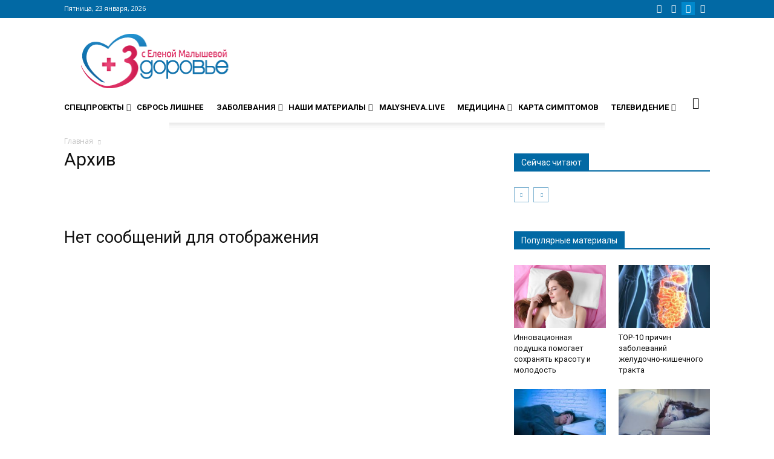

--- FILE ---
content_type: text/html; charset=UTF-8
request_url: https://www.zdorovieinfo.ru/is_oporno-dvigatelnyy_apparat_i_soedinitelnoy_tkani/stati/zabolevaniya_oporno-dvigatelnogo_apparata_i_soedinitelnoy_tkani-2/infektsionnye_porazheniya_sustavov_i_kostey/
body_size: 33759
content:
<!DOCTYPE html>
<!--[if IE 8]><html class="ie8" lang="en"> <![endif]-->
<!--[if IE 9]><html class="ie9" lang="en"> <![endif]-->
<!--[if gt IE 8]><!--><html lang="ru-RU"> <!--<![endif]-->
<head>
<title>Инфекционные поражения суставов и костей — ЗдоровьеИнфо</title>
<meta charset="UTF-8"/>
<meta name="viewport" content="width=device-width, initial-scale=1.0">
<link rel="pingback" href="https://www.zdorovieinfo.ru/xmlrpc.php"/>
<script>var quizSiteUrl='https://www.zdorovieinfo.ru/';</script>
<link rel="icon" type="image/png" href="https://www.zdorovieinfo.ru/wp-content/uploads/2016/07/favicon.ico"><link rel="apple-touch-icon-precomposed" sizes="76x76" href="https://www.zdorovieinfo.ru/wp-content/uploads/2017/04/unnamed.png"/><link rel="apple-touch-icon-precomposed" sizes="120x120" href="https://www.zdorovieinfo.ru/wp-content/uploads/2017/04/unnamed.png"/><link rel="apple-touch-icon-precomposed" sizes="152x152" href="https://www.zdorovieinfo.ru/wp-content/uploads/2017/04/unnamed.png"/><link rel="apple-touch-icon-precomposed" sizes="114x114" href="https://www.zdorovieinfo.ru/wp-content/uploads/2017/04/unnamed.png"/><link rel="apple-touch-icon-precomposed" sizes="144x144" href="https://www.zdorovieinfo.ru/wp-content/uploads/2017/04/unnamed.png"/>
<meta name="description" content="Инфекционные поражения суставов и костей - Сайт zdorovieinfo.ru – крупнейший медицинский интернет-портал России"/>
<meta name="robots" content="max-snippet:-1, max-image-preview:large, max-video-preview:-1"/>
<link rel="canonical" href="https://www.zdorovieinfo.ru/is_oporno-dvigatelnyy_apparat_i_soedinitelnoy_tkani/stati/zabolevaniya_oporno-dvigatelnogo_apparata_i_soedinitelnoy_tkani-2/infektsionnye_porazheniya_sustavov_i_kostey/"/>
<meta property="og:locale" content="ru_RU"/>
<meta property="og:type" content="object"/>
<meta property="og:title" content="Инфекционные поражения суставов и костей — ЗдоровьеИнфо"/>
<meta property="og:description" content="Инфекционные поражения суставов и костей - Сайт zdorovieinfo.ru – крупнейший медицинский интернет-портал России"/>
<meta property="og:url" content="https://www.zdorovieinfo.ru/is_oporno-dvigatelnyy_apparat_i_soedinitelnoy_tkani/stati/zabolevaniya_oporno-dvigatelnogo_apparata_i_soedinitelnoy_tkani-2/infektsionnye_porazheniya_sustavov_i_kostey/"/>
<meta property="og:site_name" content="Сайт zdorovieinfo.ru – крупнейший медицинский интернет-портал России"/>
<meta name="twitter:card" content="summary"/>
<meta name="twitter:description" content="Инфекционные поражения суставов и костей - Сайт zdorovieinfo.ru – крупнейший медицинский интернет-портал России"/>
<meta name="twitter:title" content="Инфекционные поражения суставов и костей — ЗдоровьеИнфо"/>
<script type='application/ld+json' class='yoast-schema-graph yoast-schema-graph--main'>{"@context":"https://schema.org","@graph":[{"@type":"Organization","@id":"https://www.zdorovieinfo.ru/#organization","name":"\u0417\u0434\u043e\u0440\u043e\u0432\u044c\u0435 \u0418\u043d\u0444\u043e","url":"https://www.zdorovieinfo.ru/","sameAs":[],"logo":{"@type":"ImageObject","@id":"https://www.zdorovieinfo.ru/#logo","url":"https://www.zdorovieinfo.ru/wp-content/uploads/2016/07/logo-2.png","width":289,"height":109,"caption":"\u0417\u0434\u043e\u0440\u043e\u0432\u044c\u0435 \u0418\u043d\u0444\u043e"},"image":{"@id":"https://www.zdorovieinfo.ru/#logo"}},{"@type":"WebSite","@id":"https://www.zdorovieinfo.ru/#website","url":"https://www.zdorovieinfo.ru/","name":"\u0421\u0430\u0439\u0442 zdorovieinfo.ru  \u2013 \u043a\u0440\u0443\u043f\u043d\u0435\u0439\u0448\u0438\u0439 \u043c\u0435\u0434\u0438\u0446\u0438\u043d\u0441\u043a\u0438\u0439 \u0438\u043d\u0442\u0435\u0440\u043d\u0435\u0442-\u043f\u043e\u0440\u0442\u0430\u043b \u0420\u043e\u0441\u0441\u0438\u0438","description":"\u0421\u0430\u0439\u0442 zdorovieinfo.ru  \u2013 \u043a\u0440\u0443\u043f\u043d\u0435\u0439\u0448\u0438\u0439 \u043c\u0435\u0434\u0438\u0446\u0438\u043d\u0441\u043a\u0438\u0439 \u0438\u043d\u0442\u0435\u0440\u043d\u0435\u0442-\u043f\u043e\u0440\u0442\u0430\u043b \u0420\u043e\u0441\u0441\u0438\u0438","publisher":{"@id":"https://www.zdorovieinfo.ru/#organization"},"potentialAction":{"@type":"SearchAction","target":"https://www.zdorovieinfo.ru/?s={search_term_string}","query-input":"required name=search_term_string"}},{"@type":"CollectionPage","@id":"https://www.zdorovieinfo.ru/is_oporno-dvigatelnyy_apparat_i_soedinitelnoy_tkani/stati/zabolevaniya_oporno-dvigatelnogo_apparata_i_soedinitelnoy_tkani-2/infektsionnye_porazheniya_sustavov_i_kostey/#webpage","url":"https://www.zdorovieinfo.ru/is_oporno-dvigatelnyy_apparat_i_soedinitelnoy_tkani/stati/zabolevaniya_oporno-dvigatelnogo_apparata_i_soedinitelnoy_tkani-2/infektsionnye_porazheniya_sustavov_i_kostey/","inLanguage":"ru-RU","name":"\u0418\u043d\u0444\u0435\u043a\u0446\u0438\u043e\u043d\u043d\u044b\u0435 \u043f\u043e\u0440\u0430\u0436\u0435\u043d\u0438\u044f \u0441\u0443\u0441\u0442\u0430\u0432\u043e\u0432 \u0438 \u043a\u043e\u0441\u0442\u0435\u0439 \u2014 \u0417\u0434\u043e\u0440\u043e\u0432\u044c\u0435\u0418\u043d\u0444\u043e","isPartOf":{"@id":"https://www.zdorovieinfo.ru/#website"},"description":"\u0418\u043d\u0444\u0435\u043a\u0446\u0438\u043e\u043d\u043d\u044b\u0435 \u043f\u043e\u0440\u0430\u0436\u0435\u043d\u0438\u044f \u0441\u0443\u0441\u0442\u0430\u0432\u043e\u0432 \u0438 \u043a\u043e\u0441\u0442\u0435\u0439 - \u0421\u0430\u0439\u0442 zdorovieinfo.ru \u2013 \u043a\u0440\u0443\u043f\u043d\u0435\u0439\u0448\u0438\u0439 \u043c\u0435\u0434\u0438\u0446\u0438\u043d\u0441\u043a\u0438\u0439 \u0438\u043d\u0442\u0435\u0440\u043d\u0435\u0442-\u043f\u043e\u0440\u0442\u0430\u043b \u0420\u043e\u0441\u0441\u0438\u0438","breadcrumb":{"@id":"https://www.zdorovieinfo.ru/is_oporno-dvigatelnyy_apparat_i_soedinitelnoy_tkani/stati/zabolevaniya_oporno-dvigatelnogo_apparata_i_soedinitelnoy_tkani-2/infektsionnye_porazheniya_sustavov_i_kostey/#breadcrumb"}},{"@type":"BreadcrumbList","@id":"https://www.zdorovieinfo.ru/is_oporno-dvigatelnyy_apparat_i_soedinitelnoy_tkani/stati/zabolevaniya_oporno-dvigatelnogo_apparata_i_soedinitelnoy_tkani-2/infektsionnye_porazheniya_sustavov_i_kostey/#breadcrumb","itemListElement":[{"@type":"ListItem","position":1,"item":{"@type":"WebPage","@id":"https://www.zdorovieinfo.ru/","url":"https://www.zdorovieinfo.ru/","name":"\u0413\u043b\u0430\u0432\u043d\u0430\u044f \u0441\u0442\u0440\u0430\u043d\u0438\u0446\u0430"}},{"@type":"ListItem","position":2,"item":{"@type":"WebPage","@id":"https://www.zdorovieinfo.ru/is_oporno-dvigatelnyy_apparat_i_soedinitelnoy_tkani/","url":"https://www.zdorovieinfo.ru/is_oporno-dvigatelnyy_apparat_i_soedinitelnoy_tkani/","name":"\u0417\u0430\u0431\u043e\u043b\u0435\u0432\u0430\u043d\u0438\u044f \u043e\u043f\u043e\u0440\u043d\u043e-\u0434\u0432\u0438\u0433\u0430\u0442\u0435\u043b\u044c\u043d\u043e\u0439 \u0441\u0438\u0441\u0442\u0435\u043c\u044b"}},{"@type":"ListItem","position":3,"item":{"@type":"WebPage","@id":"https://www.zdorovieinfo.ru/is_oporno-dvigatelnyy_apparat_i_soedinitelnoy_tkani/stati/","url":"https://www.zdorovieinfo.ru/is_oporno-dvigatelnyy_apparat_i_soedinitelnoy_tkani/stati/","name":"\u0412\u0441\u0435 \u0441\u0442\u0430\u0442\u044c\u0438 \u0440\u0430\u0437\u0434\u0435\u043b\u0430 \u00ab\u0417\u0430\u0431\u043e\u043b\u0435\u0432\u0430\u043d\u0438\u044f \u043e\u043f\u043e\u0440\u043d\u043e-\u0434\u0432\u0438\u0433\u0430\u0442\u0435\u043b\u044c\u043d\u043e\u0439 \u0441\u0438\u0441\u0442\u0435\u043c\u044b\u00bb"}},{"@type":"ListItem","position":4,"item":{"@type":"WebPage","@id":"https://www.zdorovieinfo.ru/is_oporno-dvigatelnyy_apparat_i_soedinitelnoy_tkani/stati/zabolevaniya_oporno-dvigatelnogo_apparata_i_soedinitelnoy_tkani-2/","url":"https://www.zdorovieinfo.ru/is_oporno-dvigatelnyy_apparat_i_soedinitelnoy_tkani/stati/zabolevaniya_oporno-dvigatelnogo_apparata_i_soedinitelnoy_tkani-2/","name":"\u0417\u0430\u0431\u043e\u043b\u0435\u0432\u0430\u043d\u0438\u044f \u043e\u043f\u043e\u0440\u043d\u043e-\u0434\u0432\u0438\u0433\u0430\u0442\u0435\u043b\u044c\u043d\u043e\u0433\u043e \u0430\u043f\u043f\u0430\u0440\u0430\u0442\u0430 \u0438 \u0441\u043e\u0435\u0434\u0438\u043d\u0438\u0442\u0435\u043b\u044c\u043d\u043e\u0439 \u0442\u043a\u0430\u043d\u0438 2"}},{"@type":"ListItem","position":5,"item":{"@type":"WebPage","@id":"https://www.zdorovieinfo.ru/is_oporno-dvigatelnyy_apparat_i_soedinitelnoy_tkani/stati/zabolevaniya_oporno-dvigatelnogo_apparata_i_soedinitelnoy_tkani-2/infektsionnye_porazheniya_sustavov_i_kostey/","url":"https://www.zdorovieinfo.ru/is_oporno-dvigatelnyy_apparat_i_soedinitelnoy_tkani/stati/zabolevaniya_oporno-dvigatelnogo_apparata_i_soedinitelnoy_tkani-2/infektsionnye_porazheniya_sustavov_i_kostey/","name":"\u0418\u043d\u0444\u0435\u043a\u0446\u0438\u043e\u043d\u043d\u044b\u0435 \u043f\u043e\u0440\u0430\u0436\u0435\u043d\u0438\u044f \u0441\u0443\u0441\u0442\u0430\u0432\u043e\u0432 \u0438 \u043a\u043e\u0441\u0442\u0435\u0439"}}]}]}</script>
<link rel='dns-prefetch' href='//cdnjs.cloudflare.com'/>
<link rel='dns-prefetch' href='//fonts.googleapis.com'/>
<link rel='dns-prefetch' href='//use.fontawesome.com'/>
<link rel='dns-prefetch' href='//s.w.org'/>
<link rel="alternate" type="application/rss+xml" title="Сайт zdorovieinfo.ru – крупнейший медицинский интернет-портал России &raquo; Лента" href="https://www.zdorovieinfo.ru/feed/"/>
<link rel="alternate" type="application/rss+xml" title="Сайт zdorovieinfo.ru – крупнейший медицинский интернет-портал России &raquo; Лента комментариев" href="https://www.zdorovieinfo.ru/comments/feed/"/>
<link rel="alternate" type="application/rss+xml" title="Сайт zdorovieinfo.ru – крупнейший медицинский интернет-портал России &raquo; Лента рубрики Инфекционные поражения суставов и костей" href="https://www.zdorovieinfo.ru/is_oporno-dvigatelnyy_apparat_i_soedinitelnoy_tkani/stati/zabolevaniya_oporno-dvigatelnogo_apparata_i_soedinitelnoy_tkani-2/infektsionnye_porazheniya_sustavov_i_kostey/feed/"/>
<link rel='stylesheet' id='cnss_font_awesome_css-css' href='//www.zdorovieinfo.ru/wp-content/cache/wpfc-minified/qwihzji0/uvrk.css' type='text/css' media='all'/>
<link rel='stylesheet' id='cnss_css-css' href='//www.zdorovieinfo.ru/wp-content/cache/wpfc-minified/1ay5140/uvrk.css' type='text/css' media='all'/>
<link rel='stylesheet' id='wp-block-library-css' href='//www.zdorovieinfo.ru/wp-content/cache/wpfc-minified/edn9ttx2/uvrk.css' type='text/css' media='all'/>
<link rel='stylesheet' id='dw-glossary-css-css' href='//www.zdorovieinfo.ru/wp-content/cache/wpfc-minified/lkvifyrd/uvrk.css' type='text/css' media='all'/>
<link rel='stylesheet' id='flowplayer-css-css' href='//www.zdorovieinfo.ru/wp-content/cache/wpfc-minified/kxizsd39/uvrk.css' type='text/css' media='all'/>
<link rel='stylesheet' id='fvp-frontend-css' href='//www.zdorovieinfo.ru/wp-content/cache/wpfc-minified/zdbd2xc/uvrk.css' type='text/css' media='all'/>
<link rel='stylesheet' id='likebtn_style-css' href='//www.zdorovieinfo.ru/wp-content/cache/wpfc-minified/7w5a3bex/uvrk.css' type='text/css' media='all'/>
<link rel='stylesheet' id='rs-plugin-settings-css' href='//www.zdorovieinfo.ru/wp-content/cache/wpfc-minified/7j9l4c6d/uvrk.css' type='text/css' media='all'/>
<style id='rs-plugin-settings-inline-css'>.tp-caption a{color:#ff7302;text-shadow:none;-webkit-transition:all 0.2s ease-out;-moz-transition:all 0.2s ease-out;-o-transition:all 0.2s ease-out;-ms-transition:all 0.2s ease-out}
.tp-caption a:hover{color:#ffa902}</style>
<link rel='stylesheet' id='ubermenu-roboto-css' href='//fonts.googleapis.com/css?family=Roboto%3A%2C300%2C400%2C700' type='text/css' media='all'/>
<link rel='stylesheet' id='hideShowPass-css-css' href='//www.zdorovieinfo.ru/wp-content/cache/wpfc-minified/kmun1btr/uvrk.css' type='text/css' media='all'/>
<link rel='stylesheet' id='wp-pagenavi-css' href='//www.zdorovieinfo.ru/wp-content/cache/wpfc-minified/11ufpbj8/uvrk.css' type='text/css' media='all'/>
<link rel='stylesheet' id='ns-category-widget-tree-style-css' href='//www.zdorovieinfo.ru/wp-content/cache/wpfc-minified/2b5agfed/uvrk.css' type='text/css' media='all'/>
<link rel='stylesheet' id='load-fa-css' href='https://use.fontawesome.com/releases/v5.0.7/css/all.css' type='text/css' media='all'/>
<link rel='stylesheet' id='animate.css-css' href='https://cdnjs.cloudflare.com/ajax/libs/animate.css/3.5.2/animate.min.css' type='text/css' media='all'/>
<link rel='stylesheet' id='google_font_open_sans-css' href='https://fonts.googleapis.com/css?family=Open+Sans%3A300italic%2C400italic%2C600italic%2C400%2C600%2C700' type='text/css' media='all'/>
<link rel='stylesheet' id='google-fonts-style-css' href='https://fonts.googleapis.com/css?family=Roboto%3A400%2C700' type='text/css' media='all'/>
<link rel='stylesheet' id='addtoany-css' href='//www.zdorovieinfo.ru/wp-content/cache/wpfc-minified/buu15tw/uvrk.css' type='text/css' media='all'/>
<link rel='stylesheet' id='ubermenu-css' href='//www.zdorovieinfo.ru/wp-content/cache/wpfc-minified/8ux7msu0/uvrk.css' type='text/css' media='all'/>
<link rel='stylesheet' id='ubermenu-vanilla-css' href='//www.zdorovieinfo.ru/wp-content/cache/wpfc-minified/klpi7fkt/uvrk.css' type='text/css' media='all'/>
<link rel='stylesheet' id='ubermenu-font-awesome-css' href='//www.zdorovieinfo.ru/wp-content/cache/wpfc-minified/qvx0x04a/uvrk.css' type='text/css' media='all'/>
<link rel='stylesheet' id='uberbox-css' href='//www.zdorovieinfo.ru/wp-content/cache/wpfc-minified/quzmale1/uvrk.css' type='text/css' media='all'/>
<link rel='stylesheet' id='awesome-gallery-css' href='//www.zdorovieinfo.ru/wp-content/cache/wpfc-minified/2mpkr92d/uvrk.css' type='text/css' media='all'/>
<link rel='stylesheet' id='js_composer_front-css' href='//www.zdorovieinfo.ru/wp-content/cache/wpfc-minified/jxg8c7g5/uvrk.css' type='text/css' media='all'/>
<link rel='stylesheet' id='td-theme-css' href='//www.zdorovieinfo.ru/wp-content/cache/wpfc-minified/maw6chq5/uvrj.css' type='text/css' media='all'/>
<link rel='stylesheet' id='td-theme-child-css' href='//www.zdorovieinfo.ru/wp-content/cache/wpfc-minified/erpd9j33/uvrj.css' type='text/css' media='all'/>
<script type='text/javascript' src='//www.zdorovieinfo.ru/wp-content/cache/wpfc-minified/lz3udl7s/uvrl.js'></script>
<script type='text/javascript' src='//www.zdorovieinfo.ru/wp-content/cache/wpfc-minified/8vd2ndh8/uvrl.js'></script>
<script type='text/javascript' src='//www.zdorovieinfo.ru/wp-content/cache/wpfc-minified/7lgv3rbc/uvrl.js'></script>
<script type='text/javascript' src='//www.zdorovieinfo.ru/wp-content/cache/wpfc-minified/eiboni1o/uvrl.js'></script>
<script type='text/javascript' src='//www.zdorovieinfo.ru/wp-content/cache/wpfc-minified/6xh3tr67/uvrl.js'></script>
<script type='text/javascript' src='//www.zdorovieinfo.ru/wp-content/cache/wpfc-minified/l92teh6g/uvrl.js'></script>
<script type='text/javascript' src='//www.zdorovieinfo.ru/wp-content/cache/wpfc-minified/jlqzg0k8/uvrl.js'></script>
<script type='text/javascript' src='//www.zdorovieinfo.ru/wp-content/cache/wpfc-minified/eq2ttj7t/uvrk.js'></script>
<script>var fvpdata={"ajaxurl":"https:\/\/www.zdorovieinfo.ru\/wp-admin\/admin-ajax.php","nonce":"0f9578d3ac","fitvids":"1","dynamic":"","overlay":"","opacity":"0.75","color":"b","width":"640"};</script>
<script type='text/javascript' src='//www.zdorovieinfo.ru/wp-content/cache/wpfc-minified/mk9s2kdh/uvrk.js'></script>
<script>var likebtn_eh_data={"ajaxurl":"https:\/\/www.zdorovieinfo.ru\/wp-admin\/admin-ajax.php","security":"eae3993ba9"};</script>
<script type='text/javascript' src='//www.zdorovieinfo.ru/wp-content/cache/wpfc-minified/fxs6nup/uvrk.js'></script>
<script type='text/javascript' src='//www.zdorovieinfo.ru/wp-content/cache/wpfc-minified/qk7sz2db/uvrk.js' defer='defer'></script>
<script type='text/javascript' src='//www.zdorovieinfo.ru/wp-content/cache/wpfc-minified/k9dacp03/uvrk.js'></script>
<script type='text/javascript' src='//www.zdorovieinfo.ru/wp-content/cache/wpfc-minified/q6nywgya/uvrk.js'></script>
<link rel='https://api.w.org/' href='https://www.zdorovieinfo.ru/wp-json/'/>
<link rel="EditURI" type="application/rsd+xml" title="RSD" href="https://www.zdorovieinfo.ru/xmlrpc.php?rsd"/>
<link rel="wlwmanifest" type="application/wlwmanifest+xml" href="https://www.zdorovieinfo.ru/wp-includes/wlwmanifest.xml"/> 
<script data-cfasync="false">window.a2a_config=window.a2a_config||{};a2a_config.callbacks=[];a2a_config.overlays=[];a2a_config.templates={};a2a_localize={
Share: "Отправить",
Save: "Сохранить",
Subscribe: "Подписаться",
Email: "E-mail",
Bookmark: "В закладки!",
ShowAll: "Показать все",
ShowLess: "Показать остальное",
FindServices: "Найти сервис(ы)",
FindAnyServiceToAddTo: "Найти сервис и добавить",
PoweredBy: "Работает на",
ShareViaEmail: "Поделиться по электронной почте",
SubscribeViaEmail: "Подписаться по электронной почте",
BookmarkInYourBrowser: "Добавить в закладки",
BookmarkInstructions: "Нажмите Ctrl+D или \u2318+D, чтобы добавить страницу в закладки",
AddToYourFavorites: "Добавить в Избранное",
SendFromWebOrProgram: "Отправлять с любого email-адреса или email-программы",
EmailProgram: "Почтовая программа",
More: "Подробнее&#8230;"
};
(function(d,s,a,b){a=d.createElement(s);b=d.getElementsByTagName(s)[0];a.async=1;a.src="https://static.addtoany.com/menu/page.js";b.parentNode.insertBefore(a,b);})(document,"script");</script>
<meta name="generator" content="Custom Login v3.2.8"/>
<style>ul.cnss-social-icon li.cn-fa-icon a:hover{opacity:0.7!important;color:#ffffff!important;}</style><script>flowplayer.conf.embed=false;flowplayer.conf.keyboard=false;</script><style id="ubermenu-custom-generated-css">.ubermenu-main{margin-top:#eeeeee;}
.ubermenu.ubermenu-main{background:none;border:none;box-shadow:none;}
.ubermenu.ubermenu-main .ubermenu-item-level-0 > .ubermenu-target{border:none;box-shadow:none;border-radius:0 0 0 0;}
.ubermenu.ubermenu-main.ubermenu-horizontal .ubermenu-submenu-drop.ubermenu-submenu-align-left_edge_bar, .ubermenu.ubermenu-main.ubermenu-horizontal .ubermenu-submenu-drop.ubermenu-submenu-align-full_width{left:0;}
.ubermenu.ubermenu-main.ubermenu-horizontal .ubermenu-item-level-0.ubermenu-active > .ubermenu-submenu-drop, .ubermenu.ubermenu-main.ubermenu-horizontal:not(.ubermenu-transition-shift) .ubermenu-item-level-0 > .ubermenu-submenu-drop{margin-top:0;}
.ubermenu-main .ubermenu-item-level-0 > .ubermenu-target{font-size:14px;text-transform:uppercase;color:#000000;}
.ubermenu-main .ubermenu-nav .ubermenu-item.ubermenu-item-level-0 > .ubermenu-target{font-weight:bold;}
.ubermenu.ubermenu-main .ubermenu-item-level-0:hover > .ubermenu-target, .ubermenu-main .ubermenu-item-level-0.ubermenu-active > .ubermenu-target{color:#1e73be;}
.ubermenu-main .ubermenu-item-level-0.ubermenu-current-menu-item > .ubermenu-target, .ubermenu-main .ubermenu-item-level-0.ubermenu-current-menu-parent > .ubermenu-target, .ubermenu-main .ubermenu-item-level-0.ubermenu-current-menu-ancestor > .ubermenu-target{color:#1e73be;}
.ubermenu.ubermenu-main .ubermenu-item-level-0{margin:0 0 0 0;}
.ubermenu-main .ubermenu-submenu.ubermenu-submenu-drop{background-color:#ffffff;border-color:#e8e8e8;color:#ffffff;}
.ubermenu-main .ubermenu-item-normal > .ubermenu-target,.ubermenu-main .ubermenu-submenu .ubermenu-target,.ubermenu-main .ubermenu-submenu .ubermenu-nonlink,.ubermenu-main .ubermenu-submenu .ubermenu-widget,.ubermenu-main .ubermenu-submenu .ubermenu-custom-content-padded,.ubermenu-main .ubermenu-submenu .ubermenu-retractor,.ubermenu-main .ubermenu-submenu .ubermenu-colgroup .ubermenu-column,.ubermenu-main .ubermenu-submenu.ubermenu-submenu-type-stack > .ubermenu-item-normal > .ubermenu-target,.ubermenu-main .ubermenu-submenu.ubermenu-submenu-padded{padding:6px;}
.ubermenu .ubermenu-grid-row{padding-right:6px;}
.ubermenu .ubermenu-grid-row .ubermenu-target{padding-right:0;}
.ubermenu-main .ubermenu-item-normal > .ubermenu-target{color:#000000;}
.ubermenu.ubermenu-main .ubermenu-item-normal > .ubermenu-target:hover, .ubermenu.ubermenu-main .ubermenu-item-normal:hover > .ubermenu-target, .ubermenu.ubermenu-main .ubermenu-item-normal.ubermenu-active > .ubermenu-target{color:#1e73be;}
.ubermenu-main .ubermenu-item-normal.ubermenu-current-menu-item > .ubermenu-target{color:#1e73be;}
.ubermenu.ubermenu-main .ubermenu-tabs .ubermenu-tabs-group{background-color:#f9f9f9;}
.ubermenu.ubermenu-main .ubermenu-tab > .ubermenu-target{color:#000000;}
.ubermenu.ubermenu-main .ubermenu-tab.ubermenu-active > .ubermenu-target{background-color:#ffffff;}
.ubermenu.ubermenu-main .ubermenu-tab-content-panel{background-color:#ffffff;}
.ubermenu.ubermenu-main .ubermenu-tabs-group .ubermenu-item-header > .ubermenu-target{color:#ffffff !important;}
.ubermenu.ubermenu-main .ubermenu-tabs-group .ubermenu-item-normal > .ubermenu-target{color:#ffffff !important;}
.ubermenu-main .ubermenu-submenu .ubermenu-has-submenu-drop > .ubermenu-target:after{color:#e8e8e8;}
.ubermenu-main, .ubermenu-main .ubermenu-target, .ubermenu-main .ubermenu-nav .ubermenu-item-level-0 .ubermenu-target, .ubermenu-main div, .ubermenu-main p, .ubermenu-main input{font-family:'Roboto', sans-serif;}
.ubermenu .ubermenu-item-350948 > .ubermenu-target.ubermenu-item-layout-image_left > .ubermenu-target-text{padding-left:26px;}
.ubermenu .ubermenu-item-350952 > .ubermenu-target.ubermenu-item-layout-image_left > .ubermenu-target-text{padding-left:26px;}
.ubermenu .ubermenu-item-350956 > .ubermenu-target.ubermenu-item-layout-image_left > .ubermenu-target-text{padding-left:26px;}
.ubermenu .ubermenu-item-350958 > .ubermenu-target.ubermenu-item-layout-image_left > .ubermenu-target-text{padding-left:26px;}
.ubermenu .ubermenu-item-350933 > .ubermenu-target.ubermenu-item-layout-image_left > .ubermenu-target-text{padding-left:26px;}
.ubermenu .ubermenu-item-350935 > .ubermenu-target.ubermenu-item-layout-image_left > .ubermenu-target-text{padding-left:26px;}
.ubermenu .ubermenu-item-350937 > .ubermenu-target.ubermenu-item-layout-image_left > .ubermenu-target-text{padding-left:26px;}
.ubermenu .ubermenu-submenu.ubermenu-submenu-id-350928{width:400px;min-width:400px;}
.ubermenu .ubermenu-active > .ubermenu-submenu.ubermenu-submenu-id-350928{padding:10px 0 15px 0;}
.ubermenu .ubermenu-submenu.ubermenu-submenu-id-350927{width:320px;min-width:320px;}
.ubermenu .ubermenu-active > .ubermenu-submenu.ubermenu-submenu-id-350927{padding:10px 0 15px 0;}
.ubermenu .ubermenu-active > .ubermenu-submenu.ubermenu-submenu-id-350960{padding:10px 10px 10px 14px!important;}
.ubermenu .ubermenu-item-350960 > .ubermenu-target.ubermenu-item-layout-image_left > .ubermenu-target-text{padding-left:26px;}
.ubermenu .ubermenu-item.ubermenu-item-350960 > .ubermenu-target,.ubermenu .ubermenu-item.ubermenu-item-350960 > .ubermenu-content-block,.ubermenu .ubermenu-item.ubermenu-item-350960.ubermenu-custom-content-padded{padding:5px;}
.ubermenu .ubermenu-item-351354 > .ubermenu-target.ubermenu-item-layout-image_left > .ubermenu-target-text{padding-left:26px;}
@media screen and (min-width:960px){
.ubermenu-sub-indicators .ubermenu-has-submenu-drop>.ubermenu-target{padding-right:20px;}
.ubermenu.ubermenu-main .ubermenu-tabs .ubermenu-tabs-group{padding-top:30px;padding-bottom:30px;}
.ubermenu .ubermenu-tab-layout-left>.ubermenu-tabs-group{float:left;border-width:0 0 0 0;}
.ubermenu-main .ubermenu-item-level-0 > .ubermenu-target{padding-left:0px;font-family:'Open Sans';font-size:14px;font-style:normal;font-variant:normal;font-weight:bold;line-height:14px;}
ul .ubermenu-tabs-group{padding-top:30px;}
.ubermenu.ubermenu-main .ubermenu-tab > .ubermenu-target{font-family:"Roboto";font-size:13px;font-weight:300;width:100%;text-align:right;align-item:right;}
li.ubermenu-tab .td_block_inner .td-block-span12{float:left;display:inline-block;width:180px;padding:10px;}
li.ubermenu-tab .td_block_inner{display:flex;justify-content:space-between;}
li.ubermenu-tab .td-next-prev-wrap{padding-left:10px;}
li.ubermenu-tab .td_block_inner > .td-block-span12 > .td_module_wrap>.td-module-meta-info{display:none;}
li.ubermenu-tab .td_block_inner > .td-block-span12 > .td_module_1 > .td-module-image > .td-module-thumb > a > img{min-height:160px;max-width:none;width:100%;}
li.ubermenu-tab .td_block_inner > .td-block-span12 h3{font-family:"Roboto";font-size:13px;font-weight:500;}
.ubermenu-main .ubermenu-item-level-0.ubermenu-has-submenu-drop > .ubermenu-target:after{color:#2a2a2a;margin-right:-2px;}
}</style><script src="https://yastatic.net/pcode/adfox/loader.js" crossorigin="anonymous"> </script><!--[if lt IE 9]><script src="https://html5shim.googlecode.com/svn/trunk/html5.js"></script><![endif]-->
<meta name="generator" content="Powered by Visual Composer - drag and drop page builder for WordPress."/>
<!--[if lte IE 9]><link rel="stylesheet" type="text/css" href='//www.zdorovieinfo.ru/wp-content/cache/wpfc-minified/f2ddj2an/uvrj.css' media="screen"><![endif]--><!--[if IE  8]><link rel="stylesheet" type="text/css" href='//www.zdorovieinfo.ru/wp-content/cache/wpfc-minified/fsa0k6gs/uvrj.css' media="screen"><![endif]--><meta name="generator" content="Powered by Slider Revolution 5.4.8 - responsive, Mobile-Friendly Slider Plugin for WordPress with comfortable drag and drop interface."/>
<script>var tdBlocksArray=[];
function tdBlock(){
this.id='';
this.block_type=1;
this.atts='';
this.td_column_number='';
this.td_current_page=1;
this.post_count=0;
this.found_posts=0;
this.max_num_pages=0;
this.td_filter_value='';
this.is_ajax_running=false;
this.td_user_action='';
this.header_color='';
this.ajax_pagination_infinite_stop='';
}
(function(){
var htmlTag=document.getElementsByTagName("html")[0];
if(navigator.userAgent.indexOf("MSIE 10.0") > -1){
htmlTag.className +=' ie10';
}
if(!!navigator.userAgent.match(/Trident.*rv\:11\./)){
htmlTag.className +=' ie11';
}
if(/(iPad|iPhone|iPod)/g.test(navigator.userAgent)){
htmlTag.className +=' td-md-is-ios';
}
var user_agent=navigator.userAgent.toLowerCase();
if(user_agent.indexOf("android") > -1){
htmlTag.className +=' td-md-is-android';
}
if(-1!==navigator.userAgent.indexOf('Mac OS X')){
htmlTag.className +=' td-md-is-os-x';
}
if(/chrom(e|ium)/.test(navigator.userAgent.toLowerCase())){
htmlTag.className +=' td-md-is-chrome';
}
if(-1!==navigator.userAgent.indexOf('Firefox')){
htmlTag.className +=' td-md-is-firefox';
}
if(-1!==navigator.userAgent.indexOf('Safari')&&-1===navigator.userAgent.indexOf('Chrome')){
htmlTag.className +=' td-md-is-safari';
}})();
var tdLocalCache={};
(function (){
"use strict";
tdLocalCache={
data: {},
remove: function (resource_id){
delete tdLocalCache.data[resource_id];
},
exist: function (resource_id){
return tdLocalCache.data.hasOwnProperty(resource_id)&&tdLocalCache.data[resource_id]!==null;
},
get: function (resource_id){
return tdLocalCache.data[resource_id];
},
set: function (resource_id, cachedData){
tdLocalCache.remove(resource_id);
tdLocalCache.data[resource_id]=cachedData;
}};})();
var tds_login_sing_in_widget="show";
var td_viewport_interval_list=[{"limitBottom":767,"sidebarWidth":228},{"limitBottom":1018,"sidebarWidth":300},{"limitBottom":1140,"sidebarWidth":324}];
var td_ajax_url="https:\/\/www.zdorovieinfo.ru\/wp-admin\/admin-ajax.php?td_theme_name=Newspaper&v=7.1.1";
var td_get_template_directory_uri="https:\/\/www.zdorovieinfo.ru\/wp-content\/themes\/Newspaper";
var tds_snap_menu="smart_snap_always";
var tds_logo_on_sticky="show_header_logo";
var tds_header_style="";
var td_please_wait="\u041f\u043e\u0436\u0430\u043b\u0443\u0439\u0441\u0442\u0430 \u043f\u043e\u0434\u043e\u0436\u0434\u0438\u0442\u0435";
var td_email_user_pass_incorrect="\u041d\u0435\u0432\u0435\u0440\u043d\u044b\u0439 \u043f\u043e\u043b\u044c\u0437\u043e\u0432\u0430\u0442\u0435\u043b\u044c \u0438\u043b\u0438 \u043f\u0430\u0440\u043e\u043b\u044c!";
var td_email_user_incorrect="\u041d\u0435\u0432\u0435\u0440\u043d\u044b\u0439 \u0430\u0434\u0440\u0435\u0441 \u044d\u043b\u0435\u043a\u0442\u0440\u043e\u043d\u043d\u043e\u0439 \u043f\u043e\u0447\u0442\u044b \u0438\u043b\u0438 \u0438\u043c\u044f \u043f\u043e\u043b\u044c\u0437\u043e\u0432\u0430\u0442\u0435\u043b\u044f!";
var td_email_incorrect="\u041d\u0435\u0432\u0435\u0440\u043d\u044b\u0439 \u0430\u0434\u0440\u0435\u0441 \u044d\u043b\u0435\u043a\u0442\u0440\u043e\u043d\u043d\u043e\u0439 \u043f\u043e\u0447\u0442\u044b ";
var tds_more_articles_on_post_enable="";
var tds_more_articles_on_post_time_to_wait="";
var tds_more_articles_on_post_pages_distance_from_top=0;
var tds_theme_color_site_wide="#0269a4";
var tds_smart_sidebar="enabled";
var tdThemeName="Newspaper";
var td_magnific_popup_translation_tPrev="\u041f\u0440\u0435\u0434\u044b\u0434\u0443\u0449\u0438\u0439 (\u043a\u043b\u0430\u0432\u0438\u0448\u0430 \u0441\u043e \u0441\u0442\u0440\u0435\u043b\u043a\u043e\u0439 \u0432\u043b\u0435\u0432\u043e)";
var td_magnific_popup_translation_tNext="\u0421\u043b\u0435\u0434\u0443\u044e\u0449\u0438\u0439 (\u043a\u043b\u0430\u0432\u0438\u0448\u0430 \u0441\u043e \u0441\u0442\u0440\u0435\u043b\u043a\u043e\u0439 \u0432\u043f\u0440\u0430\u0432\u043e)";
var td_magnific_popup_translation_tCounter="%curr% \u043e\u0442 %total%";
var td_magnific_popup_translation_ajax_tError="\u0421\u043e\u0434\u0435\u0440\u0436\u0438\u043c\u043e\u0435 %url% \u043d\u0435 \u043c\u043e\u0436\u0435\u0442 \u0431\u044b\u0442\u044c \u0437\u0430\u0433\u0440\u0443\u0436\u0435\u043d\u043e.";
var td_magnific_popup_translation_image_tError="\u041d\u0435 \u0443\u0434\u0430\u043b\u043e\u0441\u044c \u0437\u0430\u0433\u0440\u0443\u0437\u0438\u0442\u044c \u0438\u0437\u043e\u0431\u0440\u0430\u0436\u0435\u043d\u0438\u0435 #%curr%";
var td_ad_background_click_link="";
var td_ad_background_click_target="";</script>
<script>function setREVStartSize(e){
try{ e.c=jQuery(e.c);var i=jQuery(window).width(),t=9999,r=0,n=0,l=0,f=0,s=0,h=0;
if(e.responsiveLevels&&(jQuery.each(e.responsiveLevels,function(e,f){f>i&&(t=r=f,l=e),i>f&&f>r&&(r=f,n=e)}),t>r&&(l=n)),f=e.gridheight[l]||e.gridheight[0]||e.gridheight,s=e.gridwidth[l]||e.gridwidth[0]||e.gridwidth,h=i/s,h=h>1?1:h,f=Math.round(h*f),"fullscreen"==e.sliderLayout){var u=(e.c.width(),jQuery(window).height());if(void 0!=e.fullScreenOffsetContainer){var c=e.fullScreenOffsetContainer.split(",");if(c) jQuery.each(c,function(e,i){u=jQuery(i).length>0?u-jQuery(i).outerHeight(!0):u}),e.fullScreenOffset.split("%").length>1&&void 0!=e.fullScreenOffset&&e.fullScreenOffset.length>0?u-=jQuery(window).height()*parseInt(e.fullScreenOffset,0)/100:void 0!=e.fullScreenOffset&&e.fullScreenOffset.length>0&&(u-=parseInt(e.fullScreenOffset,0))}f=u}else void 0!=e.minHeight&&f<e.minHeight&&(f=e.minHeight);e.c.closest(".rev_slider_wrapper").css({height:f})
}catch(d){console.log("Failure at Presize of Slider:"+d)}};</script>
<noscript><style>.wpb_animate_when_almost_visible{opacity:1;}</style></noscript>	<link rel="apple-touch-icon" sizes="152x152" href="/wp-content/file/apple-touch-icon.png">
<link rel="icon" type="image/png" sizes="32x32" href="/wp-content/file/favicon-32x32.png">
<link rel="icon" type="image/png" sizes="16x16" href="/wp-content/file/favicon-16x16.png">
<link rel="manifest" href="/wp-content/file/manifest.json">
<link rel="mask-icon" href="/wp-content/file/safari-pinned-tab.svg" color="#0269a4">
<meta name="theme-color" content="#0269a4">
<style>.td-main-content{z-index:10 !important;}</style>
<script async type="text/javascript" src="//sjsmartcontent.org/static/plugin-site/js/sjplugin.js" site="2kn7him61ljl2gyi8xq"></script>
<script>!function(){
var t=document.createElement("script");
t.src="https://vk.com/js/api/openapi.js?161",
t.type="text/javascript",
t.async  = !0,
t.onload=function(){
VK.Retargeting.Init("VK-RTRG-377970-gMtxg"), VK.Retargeting.Hit();
}, document.head.appendChild(t);
}();</script>
<noscript><img src="https://vk.com/rtrg?p=VK-RTRG-377970-gMtxg" style="position:fixed; left:-999px;" alt=""/></noscript>
</head>
<body class="archive category category-infektsionnye_porazheniya_sustavov_i_kostey category-215 td_category_template_1 td_category_top_posts_style_1 wpb-js-composer js-comp-ver-4.11.2 vc_responsive td-full-layout" itemscope="itemscope" itemtype="https://schema.org/WebPage">
<script>(function (i, s, o, g, r, a, m){
i['GoogleAnalyticsObject']=r;
i[r]=i[r] ||
function (){(i[r].q=i[r].q||[]).push(arguments) },
i[r].l=1 * new Date();
a=s.createElement(o);
a.async=1;
a.src=g;
m=s.getElementsByTagName(o)[0];
m.parentNode.insertBefore(a, m);
})(window, document, 'script', '//www.google-analytics.com/analytics.js', 'ga');
ga('create', 'UA-8528090-1', 'zdorovieinfo.ru');
ga('send', 'pageview');</script>
<script>(function (d, w, c){
(w[c]=w[c]||[]).push(function (){
try {
w.yaCounter3941440=new Ya.Metrika({
id:         3941440,
webvisor:   true,
clickmap:   true,
trackLinks: true,
accurateTrackBounce: true
});
} catch (e){}});
var n=d.getElementsByTagName("script")[0],
s=d.createElement("script"),
f=function (){ n.parentNode.insertBefore(s, n); };
s.type="text/javascript";
s.async=true;
s.src=(d.location.protocol=="https:" ? "https:":"http:") +
"//mc.yandex.ru/metrika/watch.js";
if(w.opera=="[object Opera]"){ d.addEventListener("DOMContentLoaded", f, false); }else{ f(); }})(document, window, "yandex_metrika_callbacks");</script>
<noscript><div><img src="//mc.yandex.ru/watch/3941440" style="position:absolute; left:-9999px;" alt=""/></div></noscript>
<div id="adfox_1488539371331474" class="td-main-content-wrap"></div><script>window.Ya.adfoxCode.create({
ownerId: 201248,
containerId: 'adfox_1488539371331474',
params: {
pp: 'cfp',
ps: 'clkr',
p2: 'eovc'
}});</script>
<div id="adfox_1488541392157594"></div><script>window.Ya.adfoxCode.create({
ownerId: 201248,
containerId: 'adfox_1488541392157594',
params: {
pp: 'h',
ps: 'clkr',
p2: 'p'
}});</script>
<div class="td-scroll-up"><i class="td-icon-menu-up"></i></div><div class="td-menu-background"></div><div id="td-mobile-nav"> <div class="td-mobile-container">  <div class="td-menu-socials-wrap">  <div class="td-mobile-close td-mobile-close-left"> <a href="#"><i class="td-icon-close-mobile"></i></a></div><div class="td-menu-mobbile-header"> <a class="td-mobile-logo" href="https://www.zdorovieinfo.ru/"> <img class="td-retina-data" data-retina="https://www.zdorovieinfo.ru/wp-content/uploads/2017/05/logo-%D0%97%D0%B4%D0%BE%D1%80%D0%BE%D0%B2%D1%8C%D0%B5-%D1%81-%D0%95%D0%BB%D0%B5%D0%BD%D0%BE%D0%B9-%D0%9C%D0%B0%D0%BB%D1%8B%D1%88%D0%B5%D0%B2%D0%BE%D0%B9-%D1%81-%D0%BE%D0%B1%D0%B2%D0%BE%D0%B4%D0%BA%D0%BE%D0%B9.png" src="https://www.zdorovieinfo.ru/wp-content/uploads/2017/05/logo-%D0%97%D0%B4%D0%BE%D1%80%D0%BE%D0%B2%D1%8C%D0%B5-%D1%81-%D0%95%D0%BB%D0%B5%D0%BD%D0%BE%D0%B9-%D0%9C%D0%B0%D0%BB%D1%8B%D1%88%D0%B5%D0%B2%D0%BE%D0%B9-%D1%81-%D0%BE%D0%B1%D0%B2%D0%BE%D0%B4%D0%BA%D0%BE%D0%B9.png" alt=""/> </a></div><div class="td-mobile-user"> <a href="#"><img src="https://www.zdorovieinfo.ru/wp-content/themes/Newspaper/images/icons/personal_account.png" class="td-icon-user" style="height: 21px; width: 20px;"></a></div></div><div class="td-menu-login-section"> <div class="td-guest-wrap"> <div class="td-menu-avatar"><div class="td-avatar-container"><img alt='' src='https://secure.gravatar.com/avatar/?s=80&#038;r=g' srcset='https://secure.gravatar.com/avatar/?s=160&#038;r=g 2x' class='avatar avatar-80 photo avatar-default' height='80' width='80'/></div></div><div class="td-menu-login"> <div class="cust-Login"><a id="login-link-mob">Войти</a></div></div></div></div><div class="td-mobile-content"> <div class="menu-mobile_menu-container"><ul id="menu-mobile_menu" class="td-mobile-main-menu"><li id="menu-item-352171" class="menu-item menu-item-type-post_type menu-item-object-page menu-item-has-children menu-item-first menu-item-352171"><a href="https://www.zdorovieinfo.ru/is-medicina/">Спецпроекты<i class="td-icon-menu-right td-element-after"></i></a> <ul class="sub-menu"> <li id="menu-item-386266" class="menu-item menu-item-type-post_type menu-item-object-page menu-item-386266"><a href="https://www.zdorovieinfo.ru/koronavirus/">Близко к сердцу</a></li> <li id="menu-item-352195" class="menu-item menu-item-type-custom menu-item-object-custom menu-item-352195"><a href="https://www.zdorovieinfo.ru/gemorroj_ne_prigovor/">Геморрой не приговор</a></li> <li id="menu-item-390922" class="menu-item menu-item-type-custom menu-item-object-custom menu-item-390922"><a href="https://www.zdorovieinfo.ru/skazhi_tsistitu_net/">Гиперактивный мочевой пузырь и цистит</a></li> <li id="menu-item-352248" class="menu-item menu-item-type-custom menu-item-object-custom menu-item-352248"><a href="https://www.zdorovieinfo.ru/sbros-lishnee/">Сбрось лишнее</a></li> <li id="menu-item-359973" class="menu-item menu-item-type-custom menu-item-object-custom menu-item-359973"><a href="https://www.zdorovieinfo.ru/is-medicina/">Остальные спецпроекты</a></li> </ul> </li> <li id="menu-item-352179" class="menu-item menu-item-type-custom menu-item-object-custom menu-item-has-children menu-item-352179"><a href="https://www.zdorovieinfo.ru/exclusive/">Наши материалы<i class="td-icon-menu-right td-element-after"></i></a> <ul class="sub-menu"> <li id="menu-item-352180" class="menu-item menu-item-type-custom menu-item-object-custom menu-item-352180"><a href="https://www.zdorovieinfo.ru/exclusive/">Статьи</a></li> <li id="menu-item-352181" class="menu-item menu-item-type-custom menu-item-object-custom menu-item-352181"><a href="https://www.zdorovieinfo.ru/slideshow/">Слайдшоу</a></li> <li id="menu-item-352182" class="menu-item menu-item-type-custom menu-item-object-custom menu-item-352182"><a href="https://www.zdorovieinfo.ru/infografiki/">Инфографики</a></li> <li id="menu-item-352183" class="menu-item menu-item-type-custom menu-item-object-custom menu-item-352183"><a href="https://www.zdorovieinfo.ru/testy/">Тесты</a></li> <li id="menu-item-352184" class="menu-item menu-item-type-custom menu-item-object-custom menu-item-352184"><a href="https://www.zdorovieinfo.ru/video/">Видеоматериалы</a></li> </ul> </li> <li id="menu-item-352177" class="menu-item menu-item-type-custom menu-item-object-custom menu-item-has-children menu-item-352177"><a href="https://www.zdorovieinfo.ru/zabolevaniya/">Заболевания<i class="td-icon-menu-right td-element-after"></i></a> <ul class="sub-menu"> <li id="menu-item-352178" class="menu-item menu-item-type-post_type menu-item-object-page menu-item-352178"><a href="https://www.zdorovieinfo.ru/o_proekte/bolezni-2/">Справочник болезней</a></li> <li id="menu-item-352194" class="menu-item menu-item-type-custom menu-item-object-custom menu-item-352194"><a href="https://www.zdorovieinfo.ru/zabolevaniya/">Список заболеваний</a></li> </ul> </li> <li id="menu-item-352185" class="menu-item menu-item-type-custom menu-item-object-custom menu-item-has-children menu-item-352185"><a href="https://www.zdorovieinfo.ru/lekarstva/">Медицина<i class="td-icon-menu-right td-element-after"></i></a> <ul class="sub-menu"> <li id="menu-item-352186" class="menu-item menu-item-type-post_type menu-item-object-page menu-item-352186"><a href="https://www.zdorovieinfo.ru/lekarstva/">Справочник лекарств</a></li> <li id="menu-item-352187" class="menu-item menu-item-type-post_type menu-item-object-page menu-item-352187"><a href="https://www.zdorovieinfo.ru/medicinskie-uchrezhdenija/">Медицинские учреждения</a></li> <li id="menu-item-352188" class="menu-item menu-item-type-post_type menu-item-object-page menu-item-352188"><a href="https://www.zdorovieinfo.ru/mediko_sotsialnaya_ekspertiza/">Медико-социальная экспертиза</a></li> </ul> </li> <li id="menu-item-352189" class="menu-item menu-item-type-custom menu-item-object-custom menu-item-has-children menu-item-352189"><a href="https://www.zdorovieinfo.ru/video/">Телевидение<i class="td-icon-menu-right td-element-after"></i></a> <ul class="sub-menu"> <li id="menu-item-352190" class="menu-item menu-item-type-custom menu-item-object-custom menu-item-352190"><a href="https://www.zdorovieinfo.ru/zhitzdorovo/">«Жить здорово»</a></li> <li id="menu-item-352191" class="menu-item menu-item-type-custom menu-item-object-custom menu-item-352191"><a href="https://www.zdorovieinfo.ru/programma-zdorovie/">«Здоровье»</a></li> <li id="menu-item-352192" class="menu-item menu-item-type-custom menu-item-object-custom menu-item-352192"><a href="https://www.zdorovieinfo.ru/zhitzdorovo/zriteli/">Записаться на программу</a></li> </ul> </li> <li id="menu-item-352176" class="menu-item menu-item-type-custom menu-item-object-custom menu-item-352176"><a href="https://www.zdorovieinfo.ru/sbros-lishnee/">Сбрось лишнее</a></li> <li id="menu-item-352193" class="menu-item menu-item-type-custom menu-item-object-custom menu-item-352193"><a href="https://www.zdorovieinfo.ru/activity/">Люди</a></li> <li id="menu-item-352196" class="td-mobile-star menu-item menu-item-type-custom menu-item-object-custom menu-item-352196"><a href="https://www.zdorovieinfo.ru/vybor-redakcii/">Выбор редакции</a></li> <li id="menu-item-352197" class="td-mobile-star menu-item menu-item-type-custom menu-item-object-custom menu-item-352197"><a href="https://www.zdorovieinfo.ru/novoe/">Новое</a></li> <li id="menu-item-352198" class="td-mobile-star menu-item menu-item-type-custom menu-item-object-custom menu-item-352198"><a href="https://www.zdorovieinfo.ru/luchshee-za-nedelyu/">Лучшее за неделю</a></li> </ul></div></div><div class="td-menu-socials"> <span class="td-social-icon-wrap"> <a target="_blank" href="https://ok.ru/group/50763834851402/" title="Blogger"> <i class="td-icon-font td-icon-blogger"></i> </a> </span> <span class="td-social-icon-wrap"> <a target="_blank" href="http://vk.com/club20709572" title="VKontakte"> <i class="td-icon-font td-icon-vk"></i> </a> </span> <span class="td-social-icon-wrap"> <a target="_blank" href="https://www.youtube.com/channel/UC1qrf9BcKDKY4IJYZuIf1JA" title="Youtube"> <i class="td-icon-font td-icon-youtube"></i> </a> </span></div></div><div id="login-form-mobile" class="td-register-section"> <div id="td-login-mob" class="td-login-animation td-login-hide-mob">  <div class="td-login-close"> <a href="#" class="td-back-button"><i class="td-icon-read-down"></i></a> <div class="td-login-title">Войти</div><div class="td-mobile-close"> <a href="#"><i class="td-icon-close-mobile"></i></a></div></div><div class="td-menu-login-section" style="width: 100%;"> <div class="td-guest-wrap wow-user bounceInDown" style="visibility: visible; animation-name: bounceInDown;"> <div class="td-menu-login"> <div class="cust-Login active" style="background-color: #564e87;"><a style="text-transform: uppercase;" id="login-link-mob">Войти</a></div><div class="cust-Sign-Up"><a id="register-link-mob">Зарегистрироваться</a></div></div></div></div><div class="td-login-form-wrap"> <div class="td-login-panel-title"> Войдите </br> с помощью аккаунта в соц. сетях</div><div class="td-login-panel-title">или ведите Ваше имя пользователя и пароль</div><div class="td_display_err"></div><div class="td-login-inputs"><input class="td-login-input" type="text" name="login_email" id="login_email-mob" value="" required><label>ваш логин</label></div><div class="td-login-inputs"><input class="td-login-input" type="password" name="login_pass" id="login_pass-mob" value="" required><label>ваш пароль</label></div><input type="button" name="login_button" id="login_button-mob" class="td-login-button" value="Войти">
<div class="td-login-info-text"><a href="#" id="forgot-pass-link-mob">Восстановить пароль</a></div></div></div><div id="td-register-mob" class="td-login-animation td-login-hide-mob">  <div class="td-register-close"> <a href="#" class="td-back-button"><i class="td-icon-read-down"></i></a> <div class="td-login-title">Зарегистрироваться</div><div class="td-mobile-close"> <a href="#"><i class="td-icon-close-mobile"></i></a></div></div><div class="td-menu-login-section" style="width: 100%;"> <div class="td-guest-wrap wow-user bounceInDown" style="visibility: visible; animation-name: bounceInDown;"> <div class="td-menu-login"> <div class="cust-Login"><a id="login-link-mob">Войти</a></div><div class="cust-Sign-Up active" style="background-color: #564e87;"><a style="text-transform: uppercase; font-size: 0.8em" id="register-link-mob">Зарегистрироваться</a></div></div></div></div><div class="td-login-panel-title"> Войдите </br> с помощью аккаунта в соц. сетях</div><div class="td-login-panel-title">или ведите Ваши данные</div><div class="td-login-form-wrap"></div></div><div id="td-forgot-pass-mob" class="td-login-animation td-login-hide-mob">  <div class="td-forgot-pass-close"> <a href="#" class="td-back-button"><i class="td-icon-read-down"></i></a> <div class="td-login-title">Восстановление пароля</div></div><div class="td-login-form-wrap"></div></div></div></div><div class="td-search-background"></div><div class="td-search-wrap-mob"> <div class="td-drop-down-search" aria-labelledby="td-header-search-button"> <form method="get" class="td-search-form" action="https://www.zdorovieinfo.ru//search/">  <div class="td-search-close"> <a href="#"><i class="td-icon-close-mobile"></i></a></div><div role="search" class="td-search-input"> <span>Поиск</span> <input id="td-header-search-mob" type="text" value="" name="text" autocomplete="off" /></div></form>
<div id="td-aj-search-mob"></div></div></div><div id="td-outer-wrap">  <div class="td-header-wrap td-header-style-1"> <div class="td-header-top-menu-full"> <div class="td-container td-header-row td-header-top-menu"> <div class="top-bar-style-1"> <div class="td-header-sp-top-menu"> <div class="td_data_time"> <div > Пятница, 23 января, 2026</div></div></div><div class="td-header-sp-top-widget"> <ul id="custom_icon_id" class="cnss-social-icon custom_icon_class" style="text-align:center;"><li class="cn-fa--------------------------- cn-fa-icon" style="display:inline-block;"><a class="cnss-odnoklassniki" target="_blank" href="https://ok.ru/zdorovieinfo/" title="Одноклассники" style="width:22px;height:22px;padding:4px;margin:1px;color: #ffffff;border-radius: 0%;"><i title="Одноклассники" style="font-size:14px;" class="fa fa-odnoklassniki"></i></a></li><li class="cn-fa-vk cn-fa-icon" style="display:inline-block;"><a class="cnss-vk" target="_blank" href="https://vk.com/zdorovie_info" title="VK" style="width:22px;height:22px;padding:4px;margin:1px;color: #ffffff;border-radius: 0%;"><i title="VK" style="font-size:14px;" class="fa fa-vk"></i></a></li><li class="cn-fa----------------- cn-fa-icon" style="display:inline-block;"><a class="cnss-telegram" target="_blank" href="https://t.me/malyshevalives" title="Телеграм" style="width:22px;height:22px;padding:4px;margin:1px;color: #ffffff;border-radius: 0%;"><i title="Телеграм" style="font-size:14px;" class="fa fa-telegram"></i></a></li><li class="cn-fa-youtube cn-fa-icon" style="display:inline-block;"><a class="cnss-youtube" target="_blank" href="https://www.youtube.com/c/MalyshevaLive" title="YouTube" style="width:22px;height:22px;padding:4px;margin:1px;color: #ffffff;border-radius: 0%;"><i title="YouTube" style="font-size:14px;" class="fa fa-youtube"></i></a></li></ul></div></div><div id="login-form" class="white-popup-block mfp-hide mfp-with-anim"> <ul class="td-login-tabs"> <li><a id="login-link" class="td_login_tab_focus">Войти</a></li><li><a id="register-link" href="#" onclick="return false;">Зарегистрироваться</a></li> </ul> <div class="td-login-wrap"> <div class="td_display_err"></div><div id="td-login-div"> <div class="td-login-panel-title td-login-panel-title-last">или введите ваше имя пользователя и пароль</div><input class="td-login-input" type="text" name="login_email" id="login_email" placeholder="ваш логин" value="" required>
<input class="td-login-input" type="password" name="login_pass" id="login_pass" value="" placeholder="ваш пароль" required>
<input type="button" name="login_button" id="login_button" class="wpb_button btn td-login-button" value="Войти">
<div class="td-login-info-text"><a href="https://www.zdorovieinfo.ru/vosstanovlenie-parolya/?/vosstanovlenie-parolya/" id="forgot-pass-link">Восстановить пароль</a></div></div><div id="td-register-div" class="td-display-none"> <div class="td-login-panel-title td-login-panel-title-last">или введите ваши данные</div></div><div id="td-forgot-pass-div" class="td-display-none">[peepso_recover]</div></div></div></div></div><div class="td-banner-wrap-full td-logo-wrap-full"> <div class="td-container td-header-row td-header-header"> <div class="td-header-sp-logo"> <a class="td-main-logo" href="https://www.zdorovieinfo.ru/"> <img class="td-retina-data" data-retina="https://www.zdorovieinfo.ru/wp-content/uploads/2017/04/unnamed.png" src="https://www.zdorovieinfo.ru/wp-content/uploads/2018/04/для-сайта.png" alt="«Здоровье инфо»" title="https://www.zdorovieinfo.ru/wp-content/uploads/2017/04/unnamed.png"/> <span class="td-visual-hidden">Сайт zdorovieinfo.ru – крупнейший медицинский интернет-портал России</span> </a></div><div class="td-header-sp-recs"> <div class="td-header-rec-wrap">      <div id="adfox_1488539418659420"></div><script>window.Ya.adfoxCode.create({
ownerId: 201248,
containerId: 'adfox_1488539418659420',
params: {
pp: 'g',
ps: 'clkr',
p2: 'foky'
}});</script></div><div style='position:absolute; width:0; height:0; overflow:hidden; opacity: 0; z-index: -1; left: 0; top:0;'>
<script>var _gaq=_gaq||[];
_gaq.push(['_setAccount', 'UA-8528090-1']);
_gaq.push(['_trackPageview']);
(function(){
var ga=document.createElement('script'); ga.type='text/javascript'; ga.async=true;
ga.src=('https:'==document.location.protocol ? 'https://ssl':'http://www') + '.google-analytics.com/ga.js';
var s=document.getElementsByTagName('script')[0]; s.parentNode.insertBefore(ga, s);
})();
var imgUrl="https://counter.yadro.ru/hit?r" +
escape(document.referrer) +
(( typeof(screen)=="undefined") ? "":";s" + screen.width + "*" + screen.height + "*" +
(screen.colorDepth ? screen.colorDepth:screen.pixelDepth)) + ";u" + escape(document.URL) +
";h" + escape(document.title.substring(0, 80)) + ";" + Math.random();
console.log('Counter URL: ' + imgUrl);
new Image().src=imgUrl;</script></div></div></div></div><noindex>
<div class="td-header-menu-wrap-full"> <div class="td-header-menu-wrap td-header-gradient"> <div class="td-container td-header-row td-header-main-menu"> <div id="td-header-menu" role="navigation"> <div id="td-top-mobile-toggle"><a href="#"><i class="td-icon-font td-icon-mobile"></i></a></div><div class="td-main-menu-logo td-logo-in-header"> <a class="td-mobile-logo td-sticky-header" href="https://www.zdorovieinfo.ru/"> <img class="td-retina-data" data-retina="https://www.zdorovieinfo.ru/wp-content/uploads/2017/05/logo-%D0%97%D0%B4%D0%BE%D1%80%D0%BE%D0%B2%D1%8C%D0%B5-%D1%81-%D0%95%D0%BB%D0%B5%D0%BD%D0%BE%D0%B9-%D0%9C%D0%B0%D0%BB%D1%8B%D1%88%D0%B5%D0%B2%D0%BE%D0%B9-%D1%81-%D0%BE%D0%B1%D0%B2%D0%BE%D0%B4%D0%BA%D0%BE%D0%B9.png" src="https://www.zdorovieinfo.ru/wp-content/uploads/2017/05/logo-%D0%97%D0%B4%D0%BE%D1%80%D0%BE%D0%B2%D1%8C%D0%B5-%D1%81-%D0%95%D0%BB%D0%B5%D0%BD%D0%BE%D0%B9-%D0%9C%D0%B0%D0%BB%D1%8B%D1%88%D0%B5%D0%B2%D0%BE%D0%B9-%D1%81-%D0%BE%D0%B1%D0%B2%D0%BE%D0%B4%D0%BA%D0%BE%D0%B9.png" alt="«Здоровье инфо»" title="https://www.zdorovieinfo.ru/wp-content/uploads/2017/04/unnamed.png"/> </a> <a class="td-header-logo td-sticky-header" href="https://www.zdorovieinfo.ru/"> <img class="td-retina-data" data-retina="https://www.zdorovieinfo.ru/wp-content/uploads/2017/04/unnamed.png" src="https://www.zdorovieinfo.ru/wp-content/uploads/2018/04/для-сайта.png" alt="«Здоровье инфо»" title="https://www.zdorovieinfo.ru/wp-content/uploads/2017/04/unnamed.png"/> </a></div><a class="ubermenu-responsive-toggle ubermenu-responsive-toggle-main ubermenu-skin-vanilla ubermenu-loc-header-menu ubermenu-responsive-toggle-content-align-left ubermenu-responsive-toggle-align-full" data-ubermenu-target="ubermenu-main-8225-header-menu"><i class="fa fa-bars"></i>Меню</a><nav id="ubermenu-main-8225-header-menu" class="ubermenu ubermenu-nojs ubermenu-main ubermenu-menu-8225 ubermenu-loc-header-menu ubermenu-responsive ubermenu-responsive-default ubermenu-responsive-collapse ubermenu-horizontal ubermenu-transition-shift ubermenu-trigger-hover_intent ubermenu-skin-vanilla ubermenu-bar-align-full ubermenu-items-align-left ubermenu-bound ubermenu-sub-indicators ubermenu-retractors-responsive"><ul id="ubermenu-nav-main-8225-header-menu" class="ubermenu-nav"><li id="menu-item-350893" class="addCustomSizeList ubermenu-item ubermenu-item-type-post_type ubermenu-item-object-page ubermenu-item-has-children ubermenu-item-first ubermenu-item-350893 ubermenu-item-level-0 ubermenu-column ubermenu-column-auto ubermenu-has-submenu-drop ubermenu-has-submenu-mega"><a class="ubermenu-target ubermenu-item-layout-default ubermenu-item-layout-text_only" href="https://www.zdorovieinfo.ru/is-medicina/" tabindex="0"><span class="ubermenu-target-title ubermenu-target-text">Спецпроекты</span></a><ul class="ubermenu-submenu ubermenu-submenu-id-350893 ubermenu-submenu-type-auto ubermenu-submenu-type-mega ubermenu-submenu-drop ubermenu-submenu-align-full_width"><li class="ubermenu-item ubermenu-item-type-custom ubermenu-item-object-ubermenu-custom ubermenu-item-has-children ubermenu-td-no-down-arrow ubermenu-item-350894 ubermenu-item-level-1 ubermenu-column ubermenu-column-1-3 ubermenu-has-submenu-stack ubermenu-item-type-column ubermenu-column-id-350894"><ul class="ubermenu-submenu ubermenu-submenu-id-350894 ubermenu-submenu-type-stack"><li id="menu-item-350918" class="ubermenu-item ubermenu-item-type-post_type ubermenu-item-object-page ubermenu-item-350918 ubermenu-item-auto ubermenu-item-normal ubermenu-item-level-2 ubermenu-column ubermenu-column-auto"><a class="ubermenu-target ubermenu-item-layout-default ubermenu-item-layout-text_only" href="https://www.zdorovieinfo.ru/blizko_k_serdtsu/"><span class="ubermenu-target-title ubermenu-target-text">Близко к сердцу</span></a></li><li id="menu-item-350922" class="ubermenu-item ubermenu-item-type-custom ubermenu-item-object-custom ubermenu-item-350922 ubermenu-item-auto ubermenu-item-normal ubermenu-item-level-2 ubermenu-column ubermenu-column-auto"><a class="ubermenu-target ubermenu-item-layout-default ubermenu-item-layout-text_only" href="https://www.zdorovieinfo.ru/varikoz/"><span class="ubermenu-target-title ubermenu-target-text">Всё о варикозе</span></a></li><li id="menu-item-350920" class="ubermenu-item ubermenu-item-type-post_type ubermenu-item-object-page ubermenu-item-350920 ubermenu-item-auto ubermenu-item-normal ubermenu-item-level-2 ubermenu-column ubermenu-column-auto"><a class="ubermenu-target ubermenu-item-layout-default ubermenu-item-layout-text_only" href="https://www.zdorovieinfo.ru/moe-davlenie-moya-otvetstvennost/"><span class="ubermenu-target-title ubermenu-target-text">Мое давление – моя ответственность</span></a></li><li id="menu-item-350906" class="ubermenu-item ubermenu-item-type-post_type ubermenu-item-object-page ubermenu-item-350906 ubermenu-item-auto ubermenu-item-normal ubermenu-item-level-2 ubermenu-column ubermenu-column-auto"><a class="ubermenu-target ubermenu-item-layout-default ubermenu-item-layout-text_only" href="https://www.zdorovieinfo.ru/vsya-pravda-o-sokah/"><span class="ubermenu-target-title ubermenu-target-text">Вся правда о соках</span></a></li><li id="menu-item-350919" class="ubermenu-item ubermenu-item-type-post_type ubermenu-item-object-page ubermenu-item-350919 ubermenu-item-auto ubermenu-item-normal ubermenu-item-level-2 ubermenu-column ubermenu-column-auto"><a class="ubermenu-target ubermenu-item-layout-default ubermenu-item-layout-text_only" href="https://www.zdorovieinfo.ru/vipadenie_volos/"><span class="ubermenu-target-title ubermenu-target-text">Выпадение волос</span></a></li><li id="menu-item-350995" class="ubermenu-item ubermenu-item-type-post_type ubermenu-item-object-page ubermenu-item-350995 ubermenu-item-auto ubermenu-item-normal ubermenu-item-level-2 ubermenu-column ubermenu-column-auto"><a class="ubermenu-target ubermenu-item-layout-default ubermenu-item-layout-text_only" href="https://www.zdorovieinfo.ru/zachem_nam_mochevoy_puzyr/"><span class="ubermenu-target-title ubermenu-target-text">Гиперактивный мочевой пузырь и цистит</span></a></li><li id="menu-item-351020" class="ubermenu-item ubermenu-item-type-post_type ubermenu-item-object-page ubermenu-item-351020 ubermenu-item-auto ubermenu-item-normal ubermenu-item-level-2 ubermenu-column ubermenu-column-auto"><a class="ubermenu-target ubermenu-item-layout-default ubermenu-item-layout-text_only" href="https://www.zdorovieinfo.ru/is_glaznoy_apparat/"><span class="ubermenu-target-title ubermenu-target-text">Глазные болезни</span></a></li><li id="menu-item-350902" class="ubermenu-item ubermenu-item-type-post_type ubermenu-item-object-page ubermenu-item-350902 ubermenu-item-auto ubermenu-item-normal ubermenu-item-level-2 ubermenu-column ubermenu-column-auto"><a class="ubermenu-target ubermenu-item-layout-default ubermenu-item-layout-text_only" href="https://www.zdorovieinfo.ru/dyshat_legko/"><span class="ubermenu-target-title ubermenu-target-text">Дышать легко</span></a></li><li id="menu-item-350973" class="ubermenu-item ubermenu-item-type-post_type ubermenu-item-object-page ubermenu-item-350973 ubermenu-item-auto ubermenu-item-normal ubermenu-item-level-2 ubermenu-column ubermenu-column-auto"><a class="ubermenu-target ubermenu-item-layout-default ubermenu-item-layout-text_only" href="https://www.zdorovieinfo.ru/est_li_seks_posle_45/"><span class="ubermenu-target-title ubermenu-target-text">Секс и отношения</span></a></li><li id="menu-item-350931" class="ubermenu-item ubermenu-item-type-post_type ubermenu-item-object-page ubermenu-item-350931 ubermenu-item-auto ubermenu-item-normal ubermenu-item-level-2 ubermenu-column ubermenu-column-auto"><a class="ubermenu-target ubermenu-item-layout-default ubermenu-item-layout-text_only" href="https://www.zdorovieinfo.ru/zhizn_bez_antibiotikov/"><span class="ubermenu-target-title ubermenu-target-text">Жизнь без антибиотиков</span></a></li><li id="menu-item-350976" class="ubermenu-item ubermenu-item-type-post_type ubermenu-item-object-page ubermenu-item-350976 ubermenu-item-auto ubermenu-item-normal ubermenu-item-level-2 ubermenu-column ubermenu-column-auto"><a class="ubermenu-target ubermenu-item-layout-default ubermenu-item-layout-text_only" href="https://www.zdorovieinfo.ru/menopauza/"><span class="ubermenu-target-title ubermenu-target-text">Менопауза</span></a></li><li id="menu-item-350903" class="ubermenu-item ubermenu-item-type-post_type ubermenu-item-object-page ubermenu-item-350903 ubermenu-item-auto ubermenu-item-normal ubermenu-item-level-2 ubermenu-column ubermenu-column-auto"><a class="ubermenu-target ubermenu-item-layout-default ubermenu-item-layout-text_only" href="https://www.zdorovieinfo.ru/zaporu_net/"><span class="ubermenu-target-title ubermenu-target-text">Запору нет!</span></a></li><li id="menu-item-350916" class="ubermenu-item ubermenu-item-type-post_type ubermenu-item-object-page ubermenu-item-350916 ubermenu-item-auto ubermenu-item-normal ubermenu-item-level-2 ubermenu-column ubermenu-column-auto"><a class="ubermenu-target ubermenu-item-layout-default ubermenu-item-layout-text_only" href="https://www.zdorovieinfo.ru/bolezn_dyushenna/"><span class="ubermenu-target-title ubermenu-target-text">Болезнь Дюшенна: мышечная дистрофия у детей</span></a></li></ul></li><li class="style-custom-border-menu ubermenu-item ubermenu-item-type-custom ubermenu-item-object-ubermenu-custom ubermenu-item-has-children ubermenu-td-no-down-arrow ubermenu-item-350895 ubermenu-item-level-1 ubermenu-column ubermenu-column-1-3 ubermenu-has-submenu-stack ubermenu-item-type-column ubermenu-column-id-350895"><ul class="ubermenu-submenu ubermenu-submenu-id-350895 ubermenu-submenu-type-stack"><li id="menu-item-350899" class="ubermenu-item ubermenu-item-type-custom ubermenu-item-object-custom ubermenu-item-350899 ubermenu-item-auto ubermenu-item-normal ubermenu-item-level-2 ubermenu-column ubermenu-column-auto"><a class="ubermenu-target ubermenu-item-layout-default ubermenu-item-layout-text_only" href="https://www.zdorovieinfo.ru/zabotsya-o-pecheni/"><span class="ubermenu-target-title ubermenu-target-text">Заботься о печени</span></a></li><li id="menu-item-350904" class="ubermenu-item ubermenu-item-type-post_type ubermenu-item-object-page ubermenu-item-350904 ubermenu-item-auto ubermenu-item-normal ubermenu-item-level-2 ubermenu-column ubermenu-column-auto"><a class="ubermenu-target ubermenu-item-layout-default ubermenu-item-layout-text_only" href="https://www.zdorovieinfo.ru/zdorovye_zuby/"><span class="ubermenu-target-title ubermenu-target-text">Здоровые зубы</span></a></li><li id="menu-item-350909" class="ubermenu-item ubermenu-item-type-post_type ubermenu-item-object-page ubermenu-item-350909 ubermenu-item-auto ubermenu-item-normal ubermenu-item-level-2 ubermenu-column ubermenu-column-auto"><a class="ubermenu-target ubermenu-item-layout-default ubermenu-item-layout-text_only" href="https://www.zdorovieinfo.ru/zdorovyy_son/"><span class="ubermenu-target-title ubermenu-target-text">Здоровый сон</span></a></li><li id="menu-item-386253" class="ubermenu-item ubermenu-item-type-custom ubermenu-item-object-custom ubermenu-item-386253 ubermenu-item-auto ubermenu-item-normal ubermenu-item-level-2 ubermenu-column ubermenu-column-auto"><a class="ubermenu-target ubermenu-item-layout-default ubermenu-item-layout-text_only" href="https://www.zdorovieinfo.ru/koronavirus/"><span class="ubermenu-target-title ubermenu-target-text">Как не умереть от коронавируса</span></a></li><li id="menu-item-350905" class="ubermenu-item ubermenu-item-type-post_type ubermenu-item-object-page ubermenu-item-350905 ubermenu-item-auto ubermenu-item-normal ubermenu-item-level-2 ubermenu-column ubermenu-column-auto"><a class="ubermenu-target ubermenu-item-layout-default ubermenu-item-layout-text_only" href="https://www.zdorovieinfo.ru/kak_pobedit_gribok_stopy/"><span class="ubermenu-target-title ubermenu-target-text">Как победить грибок стопы</span></a></li><li id="menu-item-350910" class="ubermenu-item ubermenu-item-type-post_type ubermenu-item-object-page ubermenu-item-350910 ubermenu-item-auto ubermenu-item-normal ubermenu-item-level-2 ubermenu-column ubermenu-column-auto"><a class="ubermenu-target ubermenu-item-layout-default ubermenu-item-layout-text_only" href="https://www.zdorovieinfo.ru/how_save_your_memory/"><span class="ubermenu-target-title ubermenu-target-text">Как сохранить память?</span></a></li><li id="menu-item-350900" class="ubermenu-item ubermenu-item-type-post_type ubermenu-item-object-page ubermenu-item-350900 ubermenu-item-auto ubermenu-item-normal ubermenu-item-level-2 ubermenu-column ubermenu-column-auto"><a class="ubermenu-target ubermenu-item-layout-default ubermenu-item-layout-text_only" href="https://www.zdorovieinfo.ru/krasota-s-komandoj-professora-puxova/"><span class="ubermenu-target-title ubermenu-target-text">Красота с командой профессора Пухова</span></a></li><li id="menu-item-351023" class="ubermenu-item ubermenu-item-type-post_type ubermenu-item-object-page ubermenu-item-351023 ubermenu-item-auto ubermenu-item-normal ubermenu-item-level-2 ubermenu-column ubermenu-column-auto"><a class="ubermenu-target ubermenu-item-layout-default ubermenu-item-layout-text_only" href="https://www.zdorovieinfo.ru/is_zdorove_muzhchiny/"><span class="ubermenu-target-title ubermenu-target-text">Мужское здоровье</span></a></li><li id="menu-item-350907" class="ubermenu-item ubermenu-item-type-post_type ubermenu-item-object-page ubermenu-item-350907 ubermenu-item-auto ubermenu-item-normal ubermenu-item-level-2 ubermenu-column ubermenu-column-auto"><a class="ubermenu-target ubermenu-item-layout-default ubermenu-item-layout-text_only" href="https://www.zdorovieinfo.ru/zdorovy_dom/"><span class="ubermenu-target-title ubermenu-target-text">Насколько опасен мой дом?</span></a></li><li id="menu-item-351021" class="ubermenu-item ubermenu-item-type-custom ubermenu-item-object-custom ubermenu-item-351021 ubermenu-item-auto ubermenu-item-normal ubermenu-item-level-2 ubermenu-column ubermenu-column-auto"><a class="ubermenu-target ubermenu-item-layout-default ubermenu-item-layout-text_only" href="https://www.zdorovieinfo.ru/nasha_kozha/"><span class="ubermenu-target-title ubermenu-target-text">Наша кожа</span></a></li><li id="menu-item-351022" class="ubermenu-item ubermenu-item-type-custom ubermenu-item-object-custom ubermenu-item-351022 ubermenu-item-auto ubermenu-item-normal ubermenu-item-level-2 ubermenu-column ubermenu-column-auto"><a class="ubermenu-target ubermenu-item-layout-default ubermenu-item-layout-text_only" href="https://www.zdorovieinfo.ru/nederzhanie-ne-prigovor/"><span class="ubermenu-target-title ubermenu-target-text">Недержание – не приговор</span></a></li><li id="menu-item-350923" class="ubermenu-item ubermenu-item-type-post_type ubermenu-item-object-page ubermenu-item-350923 ubermenu-item-auto ubermenu-item-normal ubermenu-item-level-2 ubermenu-column ubermenu-column-auto"><a class="ubermenu-target ubermenu-item-layout-default ubermenu-item-layout-text_only" href="https://www.zdorovieinfo.ru/onko-dozor/"><span class="ubermenu-target-title ubermenu-target-text">Онко-Дозор</span></a></li></ul></li><li class="ubermenu-item ubermenu-item-type-custom ubermenu-item-object-ubermenu-custom ubermenu-item-has-children ubermenu-td-no-down-arrow ubermenu-item-350896 ubermenu-item-level-1 ubermenu-column ubermenu-column-1-3 ubermenu-has-submenu-stack ubermenu-item-type-column ubermenu-column-id-350896"><ul class="ubermenu-submenu ubermenu-submenu-id-350896 ubermenu-submenu-type-stack"><li id="menu-item-407317" class="ubermenu-item ubermenu-item-type-post_type ubermenu-item-object-page ubermenu-item-407317 ubermenu-item-auto ubermenu-item-normal ubermenu-item-level-2 ubermenu-column ubermenu-column-auto"><a class="ubermenu-target ubermenu-item-layout-default ubermenu-item-layout-text_only" href="https://www.zdorovieinfo.ru/digestion/"><span class="ubermenu-target-title ubermenu-target-text">Изжога: в чем причина и как от неё избавиться</span></a></li><li id="menu-item-350932" class="newElement ubermenu-item ubermenu-item-type-post_type ubermenu-item-object-page ubermenu-item-350932 ubermenu-item-auto ubermenu-item-normal ubermenu-item-level-2 ubermenu-column ubermenu-column-auto"><a class="ubermenu-target ubermenu-item-layout-default ubermenu-item-layout-text_only" href="https://www.zdorovieinfo.ru/klinika_boli/"><span class="ubermenu-target-title ubermenu-target-text">Как победить боль?</span></a></li><li id="menu-item-367729" class="ubermenu-item ubermenu-item-type-post_type ubermenu-item-object-page ubermenu-item-367729 ubermenu-item-auto ubermenu-item-normal ubermenu-item-level-2 ubermenu-column ubermenu-column-auto"><a class="ubermenu-target ubermenu-item-layout-default ubermenu-item-layout-text_only" href="https://www.zdorovieinfo.ru/is_narushenie_pitaniya_i_obmena_veschestv/"><span class="ubermenu-target-title ubermenu-target-text">Правильное питание</span></a></li><li id="menu-item-350901" class="ubermenu-item ubermenu-item-type-post_type ubermenu-item-object-page ubermenu-item-350901 ubermenu-item-auto ubermenu-item-normal ubermenu-item-level-2 ubermenu-column ubermenu-column-auto"><a class="ubermenu-target ubermenu-item-layout-default ubermenu-item-layout-text_only" href="https://www.zdorovieinfo.ru/proshhajte-pryshhi/"><span class="ubermenu-target-title ubermenu-target-text">Прощайте, прыщи!</span></a></li><li id="menu-item-350912" class="ubermenu-item ubermenu-item-type-post_type ubermenu-item-object-page ubermenu-item-350912 ubermenu-item-auto ubermenu-item-normal ubermenu-item-level-2 ubermenu-column ubermenu-column-auto"><a class="ubermenu-target ubermenu-item-layout-default ubermenu-item-layout-text_only" href="https://www.zdorovieinfo.ru/gripp_i_prostuda/"><span class="ubermenu-target-title ubermenu-target-text">Профилактика гриппа и простуды</span></a></li><li id="menu-item-350974" class="ubermenu-item ubermenu-item-type-post_type ubermenu-item-object-page ubermenu-item-350974 ubermenu-item-auto ubermenu-item-normal ubermenu-item-level-2 ubermenu-column ubermenu-column-auto"><a class="ubermenu-target ubermenu-item-layout-default ubermenu-item-layout-text_only" href="https://www.zdorovieinfo.ru/hochu_byt_krasivoy/"><span class="ubermenu-target-title ubermenu-target-text">Хочу быть красивой</span></a></li><li id="menu-item-387882" class="ubermenu-item ubermenu-item-type-custom ubermenu-item-object-custom ubermenu-item-387882 ubermenu-item-auto ubermenu-item-normal ubermenu-item-level-2 ubermenu-column ubermenu-column-auto"><a class="ubermenu-target ubermenu-item-layout-default ubermenu-item-layout-text_only" href="https://www.zdorovieinfo.ru/diabet/"><span class="ubermenu-target-title ubermenu-target-text">Сахарный диабет</span></a></li><li id="menu-item-350914" class="ubermenu-item ubermenu-item-type-post_type ubermenu-item-object-page ubermenu-item-350914 ubermenu-item-auto ubermenu-item-normal ubermenu-item-level-2 ubermenu-column ubermenu-column-auto"><a class="ubermenu-target ubermenu-item-layout-default ubermenu-item-layout-text_only" href="https://www.zdorovieinfo.ru/gemorroj_ne_prigovor/"><span class="ubermenu-target-title ubermenu-target-text">Геморрой не приговор</span></a></li><li id="menu-item-350908" class="ubermenu-item ubermenu-item-type-post_type ubermenu-item-object-page ubermenu-item-350908 ubermenu-item-auto ubermenu-item-normal ubermenu-item-level-2 ubermenu-column ubermenu-column-auto"><a class="ubermenu-target ubermenu-item-layout-default ubermenu-item-layout-text_only" href="https://www.zdorovieinfo.ru/shag_bez_boli/"><span class="ubermenu-target-title ubermenu-target-text">Суставы не болят</span></a></li><li id="menu-item-390923" class="ubermenu-item ubermenu-item-type-custom ubermenu-item-object-custom ubermenu-item-390923 ubermenu-item-auto ubermenu-item-normal ubermenu-item-level-2 ubermenu-column ubermenu-column-auto"><a class="ubermenu-target ubermenu-item-layout-default ubermenu-item-layout-text_only" href="https://www.zdorovieinfo.ru/gemofiliya/"><span class="ubermenu-target-title ubermenu-target-text">«Царская болезнь»: гемофилия</span></a></li><li id="menu-item-350913" class="ubermenu-item ubermenu-item-type-post_type ubermenu-item-object-page ubermenu-item-350913 ubermenu-item-auto ubermenu-item-normal ubermenu-item-level-2 ubermenu-column ubermenu-column-auto"><a class="ubermenu-target ubermenu-item-layout-default ubermenu-item-layout-text_only" href="https://www.zdorovieinfo.ru/chistaya_voda/"><span class="ubermenu-target-title ubermenu-target-text">Чистая вода</span></a></li><li id="menu-item-350972" class="ubermenu-item ubermenu-item-type-post_type ubermenu-item-object-page ubermenu-item-350972 ubermenu-item-auto ubermenu-item-normal ubermenu-item-level-2 ubermenu-column ubermenu-column-auto"><a class="ubermenu-target ubermenu-item-layout-default ubermenu-item-layout-text_only" href="https://www.zdorovieinfo.ru/rebenok_budet/"><span class="ubermenu-target-title ubermenu-target-text">Я – мама</span></a></li></ul></li><li class="ubermenu-retractor ubermenu-retractor-mobile"><i class="fa fa-times"></i> Close</li></ul></li><li id="menu-item-350924" class="ubermenu-item ubermenu-item-type-custom ubermenu-item-object-custom ubermenu-item-350924 ubermenu-item-level-0 ubermenu-column ubermenu-column-auto"><a class="ubermenu-target ubermenu-item-layout-default ubermenu-item-layout-text_only" href="https://www.zdorovieinfo.ru/sbros-lishnee/" tabindex="0"><span class="ubermenu-target-title ubermenu-target-text">Сбрось лишнее</span></a></li><li id="menu-item-350928" class="addImagesMenu ubermenu-item ubermenu-item-type-custom ubermenu-item-object-custom ubermenu-item-has-children ubermenu-item-350928 ubermenu-item-level-0 ubermenu-column ubermenu-column-auto ubermenu-has-submenu-drop ubermenu-has-submenu-flyout"><a class="ubermenu-target ubermenu-item-layout-default ubermenu-item-layout-text_only addImageMenu" href="https://www.zdorovieinfo.ru//zabolevaniya/" tabindex="0"><span class="ubermenu-target-title ubermenu-target-text">Заболевания</span></a><ul class="ubermenu-submenu ubermenu-submenu-id-350928 ubermenu-submenu-type-flyout ubermenu-submenu-drop ubermenu-submenu-align-left_edge_item"><li id="menu-item-351354" class="addHrDot ubermenu-item ubermenu-item-type-custom ubermenu-item-object-custom ubermenu-item-351354 ubermenu-item-auto ubermenu-item-normal ubermenu-item-level-1"><a class="ubermenu-target ubermenu-target-with-image ubermenu-item-layout-default ubermenu-item-layout-image_left" href="https://www.zdorovieinfo.ru/bolezni/"><img class="ubermenu-image ubermenu-image-size-full" src="https://www.zdorovieinfo.ru/wp-content/uploads/2018/04/справочник-болезней-1.png" width="16" height="14" alt="справочник-болезней"/><span class="ubermenu-target-title ubermenu-target-text">Справочник болезней</span></a></li><li id="menu-item-350948" class="ubermenu-item ubermenu-item-type-post_type ubermenu-item-object-page ubermenu-item-350948 ubermenu-item-auto ubermenu-item-normal ubermenu-item-level-1"><a class="ubermenu-target ubermenu-target-with-image ubermenu-item-layout-default ubermenu-item-layout-image_left" href="https://www.zdorovieinfo.ru/is_immunnaya_sistema/"><img class="ubermenu-image ubermenu-image-size-full" src="https://www.zdorovieinfo.ru/wp-content/uploads/2018/04/иммуно.png" width="16" height="14" alt="иммуно"/><span class="ubermenu-target-title ubermenu-target-text">Заболевания иммунной системы</span></a></li><li id="menu-item-350952" class="ubermenu-item ubermenu-item-type-post_type ubermenu-item-object-page ubermenu-item-350952 ubermenu-item-auto ubermenu-item-normal ubermenu-item-level-1"><a class="ubermenu-target ubermenu-target-with-image ubermenu-item-layout-default ubermenu-item-layout-image_left" href="https://www.zdorovieinfo.ru/is_nervnaya_sistema/"><img class="ubermenu-image ubermenu-image-size-full" src="https://www.zdorovieinfo.ru/wp-content/uploads/2018/04/нервной-системы.png" width="16" height="14" alt="нервной системы"/><span class="ubermenu-target-title ubermenu-target-text">Заболевания нервной системы</span></a></li><li id="menu-item-350950" class="ubermenu-item ubermenu-item-type-post_type ubermenu-item-object-page ubermenu-item-350950 ubermenu-item-auto ubermenu-item-normal ubermenu-item-level-1"><a class="ubermenu-target ubermenu-target-with-image ubermenu-item-layout-default ubermenu-item-layout-image_left" href="https://www.zdorovieinfo.ru/is_organy_dyhaniya/"><img class="ubermenu-image ubermenu-image-size-full" src="https://www.zdorovieinfo.ru/wp-content/uploads/2018/04/&#1083;&#1077;&#1075;&#1082;&#1080;&#1093;.png" width="16" height="14" alt="&#1083;&#1077;&#1075;&#1082;&#1080;&#1093;"/><span class="ubermenu-target-title ubermenu-target-text">Заболевания легких и дыхательных путей</span></a></li><li id="menu-item-350954" class="ubermenu-item ubermenu-item-type-post_type ubermenu-item-object-page ubermenu-item-350954 ubermenu-item-auto ubermenu-item-normal ubermenu-item-level-1"><a class="ubermenu-target ubermenu-target-with-image ubermenu-item-layout-default ubermenu-item-layout-image_left" href="https://www.zdorovieinfo.ru/is_oporno-dvigatelnyy_apparat_i_soedinitelnoy_tkani/"><img class="ubermenu-image ubermenu-image-size-full" src="https://www.zdorovieinfo.ru/wp-content/uploads/2018/04/&#1086;&#1087;&#1086;&#1088;&#1085;&#1086;-&#1076;&#1074;&#1080;&#1075;&#1072;&#1090;&#1077;&#1083;&#1100;&#1085;&#1086;&#1081;-&#1089;&#1080;&#1089;&#1090;&#1077;&#1084;&#1099;.png" width="16" height="14" alt="&#1086;&#1087;&#1086;&#1088;&#1085;&#1086;-&#1076;&#1074;&#1080;&#1075;&#1072;&#1090;&#1077;&#1083;&#1100;&#1085;&#1086;&#1081; &#1089;&#1080;&#1089;&#1090;&#1077;&#1084;&#1099;"/><span class="ubermenu-target-title ubermenu-target-text">Заболевания опорно-двигательной системы</span></a></li><li id="menu-item-350946" class="ubermenu-item ubermenu-item-type-post_type ubermenu-item-object-page ubermenu-item-350946 ubermenu-item-auto ubermenu-item-normal ubermenu-item-level-1"><a class="ubermenu-target ubermenu-target-with-image ubermenu-item-layout-default ubermenu-item-layout-image_left" href="https://www.zdorovieinfo.ru/is_organy_pischevareniya1/"><img class="ubermenu-image ubermenu-image-size-full" src="https://www.zdorovieinfo.ru/wp-content/uploads/2018/04/&#1086;&#1073;&#1084;&#1077;&#1085;&#1072;-&#1074;&#1077;&#1097;&#1077;&#1089;&#1090;&#1074;.png" width="16" height="14" alt="&#1086;&#1073;&#1084;&#1077;&#1085;&#1072; &#1074;&#1077;&#1097;&#1077;&#1089;&#1090;&#1074;"/><span class="ubermenu-target-title ubermenu-target-text">Заболевания пищеварительной системы</span></a></li><li id="menu-item-350956" class="ubermenu-item ubermenu-item-type-post_type ubermenu-item-object-page ubermenu-item-350956 ubermenu-item-auto ubermenu-item-normal ubermenu-item-level-1"><a class="ubermenu-target ubermenu-target-with-image ubermenu-item-layout-default ubermenu-item-layout-image_left" href="https://www.zdorovieinfo.ru/is_pechen_i_zhelchevyvodyaschie_puti/"><img class="ubermenu-image ubermenu-image-size-full" src="https://www.zdorovieinfo.ru/wp-content/uploads/2018/04/печени.png" width="16" height="14" alt="печени"/><span class="ubermenu-target-title ubermenu-target-text">Заболевания печени и желчного пузыря</span></a></li><li id="menu-item-350960" class="ubermenu-item ubermenu-item-type-post_type ubermenu-item-object-page ubermenu-item-350960 ubermenu-item-auto ubermenu-item-normal ubermenu-item-level-1"><a class="ubermenu-target ubermenu-target-with-image ubermenu-item-layout-image_left" href="https://www.zdorovieinfo.ru/is_sistema_krovi/"><img class="ubermenu-image ubermenu-image-size-full" src="https://www.zdorovieinfo.ru/wp-content/uploads/2018/04/&#1082;&#1088;&#1086;&#1074;&#1080;.png" width="16" height="14" alt="&#1082;&#1088;&#1086;&#1074;&#1080;"/><span class="ubermenu-target-title ubermenu-target-text">Заболевания системы крови</span></a></li><li id="menu-item-350958" class="ubermenu-item ubermenu-item-type-post_type ubermenu-item-object-page ubermenu-item-350958 ubermenu-item-auto ubermenu-item-normal ubermenu-item-level-1"><a class="ubermenu-target ubermenu-target-with-image ubermenu-item-layout-default ubermenu-item-layout-image_left" href="https://www.zdorovieinfo.ru/is_serdechno-sosudistaya_sistema/"><img class="ubermenu-image ubermenu-image-size-full" src="https://www.zdorovieinfo.ru/wp-content/uploads/2018/04/сердца.png" width="16" height="14" alt="сердца"/><span class="ubermenu-target-title ubermenu-target-text">Заболевания сердца и сосудов</span></a></li><li id="menu-item-350962" class="ubermenu-item ubermenu-item-type-post_type ubermenu-item-object-page ubermenu-item-350962 ubermenu-item-auto ubermenu-item-normal ubermenu-item-level-1"><a class="ubermenu-target ubermenu-target-with-image ubermenu-item-layout-default ubermenu-item-layout-image_left" href="https://www.zdorovieinfo.ru/is_uho_gorlo_nos/"><img class="ubermenu-image ubermenu-image-size-full" src="https://www.zdorovieinfo.ru/wp-content/uploads/2018/04/&#1091;&#1093;&#1086;-&#1075;&#1086;&#1088;&#1083;&#1072;-&#1085;&#1086;&#1089;&#1072;.png" width="16" height="14" alt="&#1091;&#1093;&#1086; &#1075;&#1086;&#1088;&#1083;&#1072; &#1085;&#1086;&#1089;&#1072;"/><span class="ubermenu-target-title ubermenu-target-text">Заболевания уха, горла и носа</span></a></li><li id="menu-item-350964" class="ubermenu-item ubermenu-item-type-post_type ubermenu-item-object-page ubermenu-item-350964 ubermenu-item-auto ubermenu-item-normal ubermenu-item-level-1"><a class="ubermenu-target ubermenu-target-with-image ubermenu-item-layout-default ubermenu-item-layout-image_left" href="https://www.zdorovieinfo.ru/is_endokrinologiya/"><img class="ubermenu-image ubermenu-image-size-full" src="https://www.zdorovieinfo.ru/wp-content/uploads/2018/04/&#1101;&#1085;&#1076;&#1086;&#1082;&#1088;&#1080;&#1085;&#1085;&#1086;&#1081;-&#1089;&#1080;&#1089;&#1090;&#1077;&#1084;&#1099;.png" width="16" height="14" alt="&#1101;&#1085;&#1076;&#1086;&#1082;&#1088;&#1080;&#1085;&#1085;&#1086;&#1081; &#1089;&#1080;&#1089;&#1090;&#1077;&#1084;&#1099;"/><span class="ubermenu-target-title ubermenu-target-text">Заболевания эндокринной системы</span></a></li><li id="menu-item-350966" class="ubermenu-item ubermenu-item-type-post_type ubermenu-item-object-page ubermenu-item-350966 ubermenu-item-auto ubermenu-item-normal ubermenu-item-level-1"><a class="ubermenu-target ubermenu-target-with-image ubermenu-item-layout-default ubermenu-item-layout-image_left" href="https://www.zdorovieinfo.ru/is_infektsii/"><img class="ubermenu-image ubermenu-image-size-full" src="https://www.zdorovieinfo.ru/wp-content/uploads/2018/04/&#1080;&#1085;&#1092;&#1077;&#1082;&#1094;&#1080;&#1086;&#1085;&#1085;&#1099;&#1077;.png" width="16" height="14" alt="&#1080;&#1085;&#1092;&#1077;&#1082;&#1094;&#1080;&#1086;&#1085;&#1085;&#1099;&#1077;"/><span class="ubermenu-target-title ubermenu-target-text">Инфекционные болезни</span></a></li><li id="menu-item-350968" class="ubermenu-item ubermenu-item-type-post_type ubermenu-item-object-page ubermenu-item-350968 ubermenu-item-auto ubermenu-item-normal ubermenu-item-level-1"><a class="ubermenu-target ubermenu-target-with-image ubermenu-item-layout-default ubermenu-item-layout-image_left" href="https://www.zdorovieinfo.ru/is_psihika/"><img class="ubermenu-image ubermenu-image-size-full" src="https://www.zdorovieinfo.ru/wp-content/uploads/2018/04/&#1087;&#1089;&#1080;&#1093;&#1080;&#1095;&#1077;&#1089;&#1082;&#1080;&#1077;.png" width="16" height="14" alt="&#1087;&#1089;&#1080;&#1093;&#1080;&#1095;&#1077;&#1089;&#1082;&#1080;&#1077;"/><span class="ubermenu-target-title ubermenu-target-text">Психические расстройства</span></a></li><li id="menu-item-350970" class="ubermenu-item ubermenu-item-type-post_type ubermenu-item-object-page ubermenu-item-350970 ubermenu-item-auto ubermenu-item-normal ubermenu-item-level-1"><a class="ubermenu-target ubermenu-target-with-image ubermenu-item-layout-default ubermenu-item-layout-image_left" href="https://www.zdorovieinfo.ru/is_neschastnye_sluchai_i_travmy/"><img class="ubermenu-image ubermenu-image-size-full" src="https://www.zdorovieinfo.ru/wp-content/uploads/2018/04/&#1090;&#1088;&#1072;&#1074;&#1084;&#1099;-&#1080;-&#1085;&#1077;&#1086;&#1090;&#1083;&#1086;&#1078;&#1085;&#1099;&#1077;-&#1089;&#1086;&#1089;&#1090;&#1086;&#1103;&#1085;&#1080;&#1103;.png" width="16" height="14" alt="&#1090;&#1088;&#1072;&#1074;&#1084;&#1099; &#1080; &#1085;&#1077;&#1086;&#1090;&#1083;&#1086;&#1078;&#1085;&#1099;&#1077; &#1089;&#1086;&#1089;&#1090;&#1086;&#1103;&#1085;&#1080;&#1103;"/><span class="ubermenu-target-title ubermenu-target-text">Травмы и неотложные состояния</span></a></li><li class="ubermenu-retractor ubermenu-retractor-mobile"><i class="fa fa-times"></i> Close</li></ul></li><li id="menu-item-350925" class="addCustomSize ubermenu-item ubermenu-item-type-custom ubermenu-item-object-custom ubermenu-item-has-children ubermenu-item-350925 ubermenu-item-level-0 ubermenu-column ubermenu-column-auto ubermenu-has-submenu-drop ubermenu-has-submenu-mega"><a class="ubermenu-target ubermenu-item-layout-default ubermenu-item-layout-text_only" href="https://www.zdorovieinfo.ru/exclusive/" tabindex="0"><span class="ubermenu-target-title ubermenu-target-text">Наши материалы</span></a><ul class="ubermenu-submenu ubermenu-submenu-id-350925 ubermenu-submenu-type-auto ubermenu-submenu-type-mega ubermenu-submenu-drop ubermenu-submenu-align-full_width"><li id="menu-item-350992" class="ubermenu-tabs menu-item-350992 ubermenu-item-level-1 ubermenu-column ubermenu-column-full ubermenu-tab-layout-left ubermenu-tabs-show-default"><ul class="ubermenu-tabs-group ubermenu-column ubermenu-column-2-9 ubermenu-submenu ubermenu-submenu-id-350992 ubermenu-submenu-type-auto ubermenu-submenu-type-tabs-group"><li id="menu-item-350979" class="ubermenu-tab ubermenu-item ubermenu-item-type-custom ubermenu-item-object-custom ubermenu-item-has-children ubermenu-item-350979 ubermenu-item-auto ubermenu-column ubermenu-column-full ubermenu-has-submenu-drop" data-ubermenu-trigger="mouseover"><a class="ubermenu-target ubermenu-item-layout-default ubermenu-item-layout-text_only" href="https://www.zdorovieinfo.ru/luchshee-za-nedelyu/"><span class="ubermenu-target-title ubermenu-target-text">Лучшее за неделю</span></a><ul class="ubermenu-tab-content-panel ubermenu-column ubermenu-column-7-9 ubermenu-submenu ubermenu-submenu-id-350979 ubermenu-submenu-type-auto ubermenu-submenu-type-tab-content-panel"><li id="menu-item-350985" class="ubermenu-item ubermenu-item-type-custom ubermenu-item-object-ubermenu-custom ubermenu-td-no-down-arrow ubermenu-item-350985 ubermenu-item-auto ubermenu-item-header ubermenu-item-level-3 ubermenu-column ubermenu-column-full"><ul class="ubermenu-content-block ubermenu-widget-area ubermenu-autoclear"><script>var block_td_uid_1_69732e1a97c89=new tdBlock();
block_td_uid_1_69732e1a97c89.id="td_uid_1_69732e1a97c89";
block_td_uid_1_69732e1a97c89.atts='{"limit":"4","sort":"random_posts","post_ids":"","tag_slug":"","autors_id":"","installed_post_types":"testis, slide_show, post, special_project, page","category_id":"","category_ids":"8238","custom_title":"","custom_url":"","show_child_cat":"","sub_cat_ajax":"","ajax_pagination":"next_prev","header_color":"#","header_text_color":"#","ajax_pagination_infinite_stop":"","td_column_number":1,"td_ajax_preloading":"preload","td_ajax_filter_type":"","td_ajax_filter_ids":"","td_filter_default_txt":"All","color_preset":"","border_top":"","class":"td_block_widget td_uid_1_69732e1a97c89_rand","offset":"","live_filter":"","live_filter_cur_post_id":"","live_filter_cur_post_author":""}';
block_td_uid_1_69732e1a97c89.td_column_number="1";
block_td_uid_1_69732e1a97c89.block_type="td_block_5";
block_td_uid_1_69732e1a97c89.post_count="4";
block_td_uid_1_69732e1a97c89.found_posts="130";
block_td_uid_1_69732e1a97c89.header_color="#";
block_td_uid_1_69732e1a97c89.ajax_pagination_infinite_stop="";
block_td_uid_1_69732e1a97c89.max_num_pages="33";
tdBlocksArray.push(block_td_uid_1_69732e1a97c89);</script><div class="td_block_wrap td_block_5 td_block_widget td_uid_1_69732e1a97c89_rand td_with_ajax_pagination td-pb-border-top" data-td-block-uid="td_uid_1_69732e1a97c89"><div id=td_uid_1_69732e1a97c89 class="td_block_inner"> <div class="td-block-span12"> <div class="td_module_3 td_module_wrap td-animation-stack"> <div class="td-module-image"> <div class="td-module-thumb"><a href="https://www.zdorovieinfo.ru/bud_v_forme/bud_v_forme_obschie_stati/kak-muzyka-vliyaet-na-nashe-zdorove-i-intellekt2/" rel="bookmark" title="Как музыка влияет на наше здоровье и интеллект"><img width="324" height="235" class="entry-thumb" src="https://www.zdorovieinfo.ru/wp-content/uploads/2018/05/shutterstock_135052274-324x235.jpg" alt="" title="Как музыка влияет на наше здоровье и интеллект"/></a></div><a href="https://www.zdorovieinfo.ru/bud_v_forme/bud_v_forme_obschie_stati/" class="td-post-category">Будь в форме Общие статьи</a></div><h3 class="entry-title td-module-title"><a href="https://www.zdorovieinfo.ru/bud_v_forme/bud_v_forme_obschie_stati/kak-muzyka-vliyaet-na-nashe-zdorove-i-intellekt2/" rel="bookmark" title="Как музыка влияет на наше здоровье и интеллект">Как музыка влияет на наше здоровье и интеллект</a></h3>
<div class="td-module-meta-info"></div></div></div><div class="td-block-span12"> <div class="td_module_3 td_module_wrap td-animation-stack"> <div class="td-module-image"> <div class="td-module-thumb"><a href="https://www.zdorovieinfo.ru/exclusive/uchyonye-proanalizirovali-smerti-v-igre-prestolov-i-rasskazali-kto-umryot-v-novom-sezone2/" rel="bookmark" title="Учёные проанализировали смерти в «Игре престолов» и рассказали, кто умрёт в новом сезоне"><img width="324" height="235" class="entry-thumb" src="https://www.zdorovieinfo.ru/wp-content/uploads/2018/12/shutterstock_403984294-2-324x235.jpg" alt="" title="Учёные проанализировали смерти в «Игре престолов» и рассказали, кто умрёт в новом сезоне"/></a></div><a href="https://www.zdorovieinfo.ru/luchshee-za-nedelyu/" class="td-post-category">Лучшее за неделю</a></div><h3 class="entry-title td-module-title"><a href="https://www.zdorovieinfo.ru/exclusive/uchyonye-proanalizirovali-smerti-v-igre-prestolov-i-rasskazali-kto-umryot-v-novom-sezone2/" rel="bookmark" title="Учёные проанализировали смерти в «Игре престолов» и рассказали, кто умрёт в новом сезоне">Учёные проанализировали смерти в «Игре престолов» и рассказали, кто умрёт в...</a></h3>
<div class="td-module-meta-info"></div></div></div><div class="td-block-span12"> <div class="td_module_3 td_module_wrap td-animation-stack"> <div class="td-module-image"> <div class="td-module-thumb"><a href="https://www.zdorovieinfo.ru/is_infektsii/stati/vspyshka-kori-v-rossii-po-mneniyu-vrachej-prichina-v-otkaze-ot-privivok2/" rel="bookmark" title="Вспышка кори в России: по мнению врачей, причина в отказе от прививок"><img width="324" height="235" class="entry-thumb" src="https://www.zdorovieinfo.ru/wp-content/uploads/2018/08/shutterstock_585536807-324x235.jpg" alt="" title="Вспышка кори в России: по мнению врачей, причина в отказе от прививок"/></a></div><a href="https://www.zdorovieinfo.ru/is_infektsii/stati/" class="td-post-category">Все статьи раздела «Инфекционные болезни»</a></div><h3 class="entry-title td-module-title"><a href="https://www.zdorovieinfo.ru/is_infektsii/stati/vspyshka-kori-v-rossii-po-mneniyu-vrachej-prichina-v-otkaze-ot-privivok2/" rel="bookmark" title="Вспышка кори в России: по мнению врачей, причина в отказе от прививок">Вспышка кори в России: по мнению врачей, причина в отказе от...</a></h3>
<div class="td-module-meta-info"></div></div></div><div class="td-block-span12"> <div class="td_module_3 td_module_wrap td-animation-stack"> <div class="td-module-image"> <div class="td-module-thumb"><a href="https://www.zdorovieinfo.ru/is_narushenie_pitaniya_i_obmena_veschestv/stati/6-vrednyx-pishhevyx-privychek-kotorye-nam-podaril-sssr2/" rel="bookmark" title="6 вредных пищевых привычек, которые нам подарил СССР"><img width="324" height="235" class="entry-thumb" src="https://www.zdorovieinfo.ru/wp-content/uploads/2018/05/shutterstock_538752001-324x235.jpg" alt="" title="6 вредных пищевых привычек, которые нам подарил СССР"/></a></div><a href="https://www.zdorovieinfo.ru/is_narushenie_pitaniya_i_obmena_veschestv/stati/" class="td-post-category">Все статьи раздела «Нарушения питания и обмена веществ»</a></div><h3 class="entry-title td-module-title"><a href="https://www.zdorovieinfo.ru/is_narushenie_pitaniya_i_obmena_veschestv/stati/6-vrednyx-pishhevyx-privychek-kotorye-nam-podaril-sssr2/" rel="bookmark" title="6 вредных пищевых привычек, которые нам подарил СССР">6 вредных пищевых привычек, которые нам подарил СССР</a></h3>
<div class="td-module-meta-info"></div></div></div></div><div class="td-next-prev-wrap"><a href="#" class="td-ajax-prev-page ajax-page-disabled" id="prev-page-td_uid_1_69732e1a97c89" data-td_block_id="td_uid_1_69732e1a97c89"><i class="td-icon-font td-icon-menu-left"></i></a><a href="#" class="td-ajax-next-page" id="next-page-td_uid_1_69732e1a97c89" data-td_block_id="td_uid_1_69732e1a97c89"><i class="td-icon-font td-icon-menu-right"></i></a></div></div></ul></li><li class="ubermenu-retractor ubermenu-retractor-mobile"><i class="fa fa-times"></i> Close</li></ul></li><li id="menu-item-350980" class="ubermenu-tab ubermenu-item ubermenu-item-type-custom ubermenu-item-object-custom ubermenu-item-has-children ubermenu-item-350980 ubermenu-item-auto ubermenu-column ubermenu-column-full ubermenu-has-submenu-drop" data-ubermenu-trigger="mouseover"><a class="ubermenu-target ubermenu-item-layout-default ubermenu-item-layout-text_only" href="https://www.zdorovieinfo.ru/exclusive/"><span class="ubermenu-target-title ubermenu-target-text">Статьи</span></a><ul class="ubermenu-tab-content-panel ubermenu-column ubermenu-column-7-9 ubermenu-submenu ubermenu-submenu-id-350980 ubermenu-submenu-type-auto ubermenu-submenu-type-tab-content-panel"><li id="menu-item-350986" class="ubermenu-item ubermenu-item-type-custom ubermenu-item-object-ubermenu-custom ubermenu-td-no-down-arrow ubermenu-item-350986 ubermenu-item-auto ubermenu-item-header ubermenu-item-level-3 ubermenu-column ubermenu-column-full"><ul class="ubermenu-content-block ubermenu-widget-area ubermenu-autoclear"><script>var block_td_uid_2_69732e1a9959a=new tdBlock();
block_td_uid_2_69732e1a9959a.id="td_uid_2_69732e1a9959a";
block_td_uid_2_69732e1a9959a.atts='{"limit":"4","sort":"","post_ids":"","tag_slug":"","autors_id":"","installed_post_types":"","category_id":"","category_ids":"","custom_title":"","custom_url":"","show_child_cat":"","sub_cat_ajax":"","ajax_pagination":"next_prev","header_color":"#","header_text_color":"#","ajax_pagination_infinite_stop":"","td_column_number":1,"td_ajax_preloading":"preload","td_ajax_filter_type":"","td_ajax_filter_ids":"","td_filter_default_txt":"All","color_preset":"","border_top":"","class":"td_block_widget td_uid_2_69732e1a9959a_rand","offset":"","live_filter":"","live_filter_cur_post_id":"","live_filter_cur_post_author":""}';
block_td_uid_2_69732e1a9959a.td_column_number="1";
block_td_uid_2_69732e1a9959a.block_type="td_block_5";
block_td_uid_2_69732e1a9959a.post_count="4";
block_td_uid_2_69732e1a9959a.found_posts="7982";
block_td_uid_2_69732e1a9959a.header_color="#";
block_td_uid_2_69732e1a9959a.ajax_pagination_infinite_stop="";
block_td_uid_2_69732e1a9959a.max_num_pages="1996";
tdBlocksArray.push(block_td_uid_2_69732e1a9959a);</script><div class="td_block_wrap td_block_5 td_block_widget td_uid_2_69732e1a9959a_rand td_with_ajax_pagination td-pb-border-top" data-td-block-uid="td_uid_2_69732e1a9959a"><div id=td_uid_2_69732e1a9959a class="td_block_inner"> <div class="td-block-span12"> <div class="td_module_3 td_module_wrap td-animation-stack"> <div class="td-module-image"> <div class="td-module-thumb"><a href="https://www.zdorovieinfo.ru/tema-nedeli-blok-ne-propustite/doktor-malysheva-na-vk-video-molodye-vrachi-ob-aktualnom/" rel="bookmark" title="Доктор Малышева на VK Видео. Молодые врачи об актуальном"><img width="324" height="235" class="entry-thumb" src="https://www.zdorovieinfo.ru/wp-content/uploads/2025/12/IMG_1609-1-324x235.jpeg" alt="" title="Доктор Малышева на VK Видео. Молодые врачи об актуальном"/></a></div><a href="https://www.zdorovieinfo.ru/exclusive/" class="td-post-category">Тема недели</a></div><h3 class="entry-title td-module-title"><a href="https://www.zdorovieinfo.ru/tema-nedeli-blok-ne-propustite/doktor-malysheva-na-vk-video-molodye-vrachi-ob-aktualnom/" rel="bookmark" title="Доктор Малышева на VK Видео. Молодые врачи об актуальном">Доктор Малышева на VK Видео. Молодые врачи об актуальном</a></h3>
<div class="td-module-meta-info"></div></div></div><div class="td-block-span12"> <div class="td_module_3 td_module_wrap td-animation-stack"> <div class="td-module-image"> <div class="td-module-thumb"><a href="https://www.zdorovieinfo.ru/tema-nedeli-blok-ne-propustite/kombinirovannye-oralnye-kontraceptivy-posledstviya-priema/" rel="bookmark" title="Комбинированные оральные контрацептивы: последствия приема"><img width="324" height="235" class="entry-thumb" src="https://www.zdorovieinfo.ru/wp-content/uploads/2025/12/IMG_1633-324x235.jpg" alt="" title="Комбинированные оральные контрацептивы: последствия приема"/></a></div><a href="https://www.zdorovieinfo.ru/exclusive/" class="td-post-category">Тема недели</a></div><h3 class="entry-title td-module-title"><a href="https://www.zdorovieinfo.ru/tema-nedeli-blok-ne-propustite/kombinirovannye-oralnye-kontraceptivy-posledstviya-priema/" rel="bookmark" title="Комбинированные оральные контрацептивы: последствия приема">Комбинированные оральные контрацептивы: последствия приема</a></h3>
<div class="td-module-meta-info"></div></div></div><div class="td-block-span12"> <div class="td_module_3 td_module_wrap td-animation-stack"> <div class="td-module-image"> <div class="td-module-thumb"><a href="https://www.zdorovieinfo.ru/tema-nedeli-blok-ne-propustite/narusheniya-menstrualnogo-cikla-kogda-pora-obrashhatsya-k-vrachu/" rel="bookmark" title="Нарушения менструального цикла: когда пора обращаться к врачу?"><img width="324" height="235" class="entry-thumb" src="https://www.zdorovieinfo.ru/wp-content/uploads/2025/12/IMG_1629-324x235.jpg" alt="" title="Нарушения менструального цикла: когда пора обращаться к врачу?"/></a></div><a href="https://www.zdorovieinfo.ru/gormony_i_zhenskoe_zdorove/gormoni-video/" class="td-post-category">Гормоны и женское здоровье Видеосюжеты</a></div><h3 class="entry-title td-module-title"><a href="https://www.zdorovieinfo.ru/tema-nedeli-blok-ne-propustite/narusheniya-menstrualnogo-cikla-kogda-pora-obrashhatsya-k-vrachu/" rel="bookmark" title="Нарушения менструального цикла: когда пора обращаться к врачу?">Нарушения менструального цикла: когда пора обращаться к врачу?</a></h3>
<div class="td-module-meta-info"></div></div></div><div class="td-block-span12"> <div class="td_module_3 td_module_wrap td-animation-stack"> <div class="td-module-image"> <div class="td-module-thumb"><a href="https://www.zdorovieinfo.ru/tema-nedeli-blok-ne-propustite/narusheniya-menstrualnogo-cikla-i-depressiya/" rel="bookmark" title="Нарушения менструального цикла и депрессия"><img width="324" height="235" class="entry-thumb" src="https://www.zdorovieinfo.ru/wp-content/uploads/2025/12/IMG_1630-324x235.jpg" alt="" title="Нарушения менструального цикла и депрессия"/></a></div><a href="https://www.zdorovieinfo.ru/gormony_i_zhenskoe_zdorove/" class="td-post-category">Менопауза</a></div><h3 class="entry-title td-module-title"><a href="https://www.zdorovieinfo.ru/tema-nedeli-blok-ne-propustite/narusheniya-menstrualnogo-cikla-i-depressiya/" rel="bookmark" title="Нарушения менструального цикла и депрессия">Нарушения менструального цикла и депрессия</a></h3>
<div class="td-module-meta-info"></div></div></div></div><div class="td-next-prev-wrap"><a href="#" class="td-ajax-prev-page ajax-page-disabled" id="prev-page-td_uid_2_69732e1a9959a" data-td_block_id="td_uid_2_69732e1a9959a"><i class="td-icon-font td-icon-menu-left"></i></a><a href="#" class="td-ajax-next-page" id="next-page-td_uid_2_69732e1a9959a" data-td_block_id="td_uid_2_69732e1a9959a"><i class="td-icon-font td-icon-menu-right"></i></a></div></div></ul></li><li class="ubermenu-retractor ubermenu-retractor-mobile"><i class="fa fa-times"></i> Close</li></ul></li><li id="menu-item-350981" class="ubermenu-tab ubermenu-item ubermenu-item-type-custom ubermenu-item-object-custom ubermenu-item-has-children ubermenu-item-350981 ubermenu-item-auto ubermenu-column ubermenu-column-full ubermenu-has-submenu-drop" data-ubermenu-trigger="mouseover"><a class="ubermenu-target ubermenu-item-layout-default ubermenu-item-layout-text_only" href="https://www.zdorovieinfo.ru/slideshow/"><span class="ubermenu-target-title ubermenu-target-text">Слайдшоу</span></a><ul class="ubermenu-tab-content-panel ubermenu-column ubermenu-column-7-9 ubermenu-submenu ubermenu-submenu-id-350981 ubermenu-submenu-type-auto ubermenu-submenu-type-tab-content-panel"><li id="menu-item-350987" class="ubermenu-item ubermenu-item-type-custom ubermenu-item-object-ubermenu-custom ubermenu-td-no-down-arrow ubermenu-item-350987 ubermenu-item-auto ubermenu-item-header ubermenu-item-level-3 ubermenu-column ubermenu-column-full"><ul class="ubermenu-content-block ubermenu-widget-area ubermenu-autoclear"><script>var block_td_uid_3_69732e1a9b27d=new tdBlock();
block_td_uid_3_69732e1a9b27d.id="td_uid_3_69732e1a9b27d";
block_td_uid_3_69732e1a9b27d.atts='{"limit":"4","sort":"","post_ids":"","tag_slug":"","autors_id":"","installed_post_types":"slide_show","category_id":"","category_ids":"","custom_title":"","custom_url":"","show_child_cat":"","sub_cat_ajax":"","ajax_pagination":"next_prev","header_color":"#","header_text_color":"#","ajax_pagination_infinite_stop":"","td_column_number":1,"td_ajax_preloading":"preload","td_ajax_filter_type":"","td_ajax_filter_ids":"","td_filter_default_txt":"All","color_preset":"","border_top":"","class":"td_block_widget td_uid_3_69732e1a9b27d_rand","offset":"","live_filter":"","live_filter_cur_post_id":"","live_filter_cur_post_author":""}';
block_td_uid_3_69732e1a9b27d.td_column_number="1";
block_td_uid_3_69732e1a9b27d.block_type="td_block_5";
block_td_uid_3_69732e1a9b27d.post_count="4";
block_td_uid_3_69732e1a9b27d.found_posts="1727";
block_td_uid_3_69732e1a9b27d.header_color="#";
block_td_uid_3_69732e1a9b27d.ajax_pagination_infinite_stop="";
block_td_uid_3_69732e1a9b27d.max_num_pages="432";
tdBlocksArray.push(block_td_uid_3_69732e1a9b27d);</script><div class="td_block_wrap td_block_5 td_block_widget td_uid_3_69732e1a9b27d_rand td_with_ajax_pagination td-pb-border-top" data-td-block-uid="td_uid_3_69732e1a9b27d"><div id=td_uid_3_69732e1a9b27d class="td_block_inner"> <div class="td-block-span12"> <div class="td_module_3 td_module_wrap td-animation-stack"> <div class="td-module-image"> <div class="td-module-thumb"><a href="https://www.zdorovieinfo.ru/exclusive/est-li-klimaks-u-muzhchin/" rel="bookmark" title="Есть ли климакс у мужчин?"><img width="324" height="235" class="entry-thumb" src="https://www.zdorovieinfo.ru/wp-content/uploads/2025/10/Климакс-мужчины-слайд-шоу_симптомы-климакса_new_curvs-07-1-324x235.jpg" alt="" title="Есть ли климакс у мужчин?"/></a></div><a href="https://www.zdorovieinfo.ru/is_oporno-dvigatelnyy_apparat_i_soedinitelnoy_tkani/stati/zabolevaniya_oporno-dvigatelnogo_apparata_i_soedinitelnoy_tkani-2/infektsionnye_porazheniya_sustavov_i_kostey/" class="td-post-category">Инфекционные поражения суставов и костей</a></div><h3 class="entry-title td-module-title"><a href="https://www.zdorovieinfo.ru/exclusive/est-li-klimaks-u-muzhchin/" rel="bookmark" title="Есть ли климакс у мужчин?">Есть ли климакс у мужчин?</a></h3>
<div class="td-module-meta-info"></div></div></div><div class="td-block-span12"> <div class="td_module_3 td_module_wrap td-animation-stack"> <div class="td-module-image"> <div class="td-module-thumb"><a href="https://www.zdorovieinfo.ru/zhenskoe_zdorove/zhenskaya_fiziologiya/menopauzalnaya-gormonalnaya-terapiya-mify-i-pravda/" rel="bookmark" title="Менопаузальная гормональная терапия: мифы и правда"><img width="324" height="235" class="entry-thumb" src="https://www.zdorovieinfo.ru/wp-content/uploads/2025/08/менопауза_brendirovanie_030225-01-2-324x235.jpg" alt="" title="Менопаузальная гормональная терапия: мифы и правда"/></a></div><a href="https://www.zdorovieinfo.ru/is_oporno-dvigatelnyy_apparat_i_soedinitelnoy_tkani/stati/zabolevaniya_oporno-dvigatelnogo_apparata_i_soedinitelnoy_tkani-2/infektsionnye_porazheniya_sustavov_i_kostey/" class="td-post-category">Инфекционные поражения суставов и костей</a></div><h3 class="entry-title td-module-title"><a href="https://www.zdorovieinfo.ru/zhenskoe_zdorove/zhenskaya_fiziologiya/menopauzalnaya-gormonalnaya-terapiya-mify-i-pravda/" rel="bookmark" title="Менопаузальная гормональная терапия: мифы и правда">Менопаузальная гормональная терапия: мифы и правда</a></h3>
<div class="td-module-meta-info"></div></div></div><div class="td-block-span12"> <div class="td_module_3 td_module_wrap td-animation-stack"> <div class="td-module-image"> <div class="td-module-thumb"><a href="https://www.zdorovieinfo.ru/zhabotsya_o_pecheni/slajdshou/skrytoe-ozhirenie-kak-lishnij-ves-skazyvaetsya-na-pecheni-2/" rel="bookmark" title="Скрытое ожирение: как лишний вес сказывается на печени?"><img width="324" height="235" class="entry-thumb" src="https://www.zdorovieinfo.ru/wp-content/uploads/2021/11/Artboard-26-324x235.jpg" alt="" title="Скрытое ожирение: как лишний вес сказывается на печени?"/></a></div><a href="https://www.zdorovieinfo.ru/is_oporno-dvigatelnyy_apparat_i_soedinitelnoy_tkani/stati/zabolevaniya_oporno-dvigatelnogo_apparata_i_soedinitelnoy_tkani-2/infektsionnye_porazheniya_sustavov_i_kostey/" class="td-post-category">Инфекционные поражения суставов и костей</a></div><h3 class="entry-title td-module-title"><a href="https://www.zdorovieinfo.ru/zhabotsya_o_pecheni/slajdshou/skrytoe-ozhirenie-kak-lishnij-ves-skazyvaetsya-na-pecheni-2/" rel="bookmark" title="Скрытое ожирение: как лишний вес сказывается на печени?">Скрытое ожирение: как лишний вес сказывается на печени?</a></h3>
<div class="td-module-meta-info"></div></div></div><div class="td-block-span12"> <div class="td_module_3 td_module_wrap td-animation-stack"> <div class="td-module-image"> <div class="td-module-thumb"><a href="https://www.zdorovieinfo.ru/exclusive/pochemu-snizhaetsya-slux-i-chto-nado-delat/" rel="bookmark" title="Почему снижается слух и что надо делать?"><img width="324" height="235" class="entry-thumb" src="https://www.zdorovieinfo.ru/wp-content/uploads/2021/11/Artboard-21-2-324x235.jpg" alt="" title="Почему снижается слух и что надо делать?"/></a></div><a href="https://www.zdorovieinfo.ru/is_oporno-dvigatelnyy_apparat_i_soedinitelnoy_tkani/stati/zabolevaniya_oporno-dvigatelnogo_apparata_i_soedinitelnoy_tkani-2/infektsionnye_porazheniya_sustavov_i_kostey/" class="td-post-category">Инфекционные поражения суставов и костей</a></div><h3 class="entry-title td-module-title"><a href="https://www.zdorovieinfo.ru/exclusive/pochemu-snizhaetsya-slux-i-chto-nado-delat/" rel="bookmark" title="Почему снижается слух и что надо делать?">Почему снижается слух и что надо делать?</a></h3>
<div class="td-module-meta-info"></div></div></div></div><div class="td-next-prev-wrap"><a href="#" class="td-ajax-prev-page ajax-page-disabled" id="prev-page-td_uid_3_69732e1a9b27d" data-td_block_id="td_uid_3_69732e1a9b27d"><i class="td-icon-font td-icon-menu-left"></i></a><a href="#" class="td-ajax-next-page" id="next-page-td_uid_3_69732e1a9b27d" data-td_block_id="td_uid_3_69732e1a9b27d"><i class="td-icon-font td-icon-menu-right"></i></a></div></div></ul></li><li class="ubermenu-retractor ubermenu-retractor-mobile"><i class="fa fa-times"></i> Close</li></ul></li><li id="menu-item-350982" class="ubermenu-tab ubermenu-item ubermenu-item-type-custom ubermenu-item-object-custom ubermenu-item-has-children ubermenu-item-350982 ubermenu-item-auto ubermenu-column ubermenu-column-full ubermenu-has-submenu-drop" data-ubermenu-trigger="mouseover"><a class="ubermenu-target ubermenu-item-layout-default ubermenu-item-layout-text_only" href="https://www.zdorovieinfo.ru/infografiki/"><span class="ubermenu-target-title ubermenu-target-text">Инфографики</span></a><ul class="ubermenu-tab-content-panel ubermenu-column ubermenu-column-7-9 ubermenu-submenu ubermenu-submenu-id-350982 ubermenu-submenu-type-auto ubermenu-submenu-type-tab-content-panel"><li id="menu-item-350988" class="ubermenu-item ubermenu-item-type-custom ubermenu-item-object-ubermenu-custom ubermenu-td-no-down-arrow ubermenu-item-350988 ubermenu-item-auto ubermenu-item-header ubermenu-item-level-3 ubermenu-column ubermenu-column-full"><ul class="ubermenu-content-block ubermenu-widget-area ubermenu-autoclear"><script>var block_td_uid_4_69732e1a9cad0=new tdBlock();
block_td_uid_4_69732e1a9cad0.id="td_uid_4_69732e1a9cad0";
block_td_uid_4_69732e1a9cad0.atts='{"limit":"4","sort":"","post_ids":"","tag_slug":"","autors_id":"","installed_post_types":"infografiki","category_id":"","category_ids":"","custom_title":"","custom_url":"","show_child_cat":"","sub_cat_ajax":"","ajax_pagination":"next_prev","header_color":"#","header_text_color":"#","ajax_pagination_infinite_stop":"","td_column_number":1,"td_ajax_preloading":"preload","td_ajax_filter_type":"","td_ajax_filter_ids":"","td_filter_default_txt":"All","color_preset":"","border_top":"","class":"td_block_widget td_uid_4_69732e1a9cad0_rand","offset":"","live_filter":"","live_filter_cur_post_id":"","live_filter_cur_post_author":""}';
block_td_uid_4_69732e1a9cad0.td_column_number="1";
block_td_uid_4_69732e1a9cad0.block_type="td_block_5";
block_td_uid_4_69732e1a9cad0.post_count="4";
block_td_uid_4_69732e1a9cad0.found_posts="88";
block_td_uid_4_69732e1a9cad0.header_color="#";
block_td_uid_4_69732e1a9cad0.ajax_pagination_infinite_stop="";
block_td_uid_4_69732e1a9cad0.max_num_pages="22";
tdBlocksArray.push(block_td_uid_4_69732e1a9cad0);</script><div class="td_block_wrap td_block_5 td_block_widget td_uid_4_69732e1a9cad0_rand td_with_ajax_pagination td-pb-border-top" data-td-block-uid="td_uid_4_69732e1a9cad0"><div id=td_uid_4_69732e1a9cad0 class="td_block_inner"> <div class="td-block-span12"> <div class="td_module_3 td_module_wrap td-animation-stack"> <div class="td-module-image"> <div class="td-module-thumb"><a href="https://www.zdorovieinfo.ru/dyushenn-v-cifrax/" rel="bookmark" title="Дюшенн в цифрах"><img width="324" height="235" class="entry-thumb" src="https://www.zdorovieinfo.ru/wp-content/uploads/2024/02/Дюшенн_сайт-02-324x235.jpg" alt="" title="Дюшенн в цифрах"/></a></div><a href="https://www.zdorovieinfo.ru/is_oporno-dvigatelnyy_apparat_i_soedinitelnoy_tkani/stati/zabolevaniya_oporno-dvigatelnogo_apparata_i_soedinitelnoy_tkani-2/infektsionnye_porazheniya_sustavov_i_kostey/" class="td-post-category">Инфекционные поражения суставов и костей</a></div><h3 class="entry-title td-module-title"><a href="https://www.zdorovieinfo.ru/dyushenn-v-cifrax/" rel="bookmark" title="Дюшенн в цифрах">Дюшенн в цифрах</a></h3>
<div class="td-module-meta-info"></div></div></div><div class="td-block-span12"> <div class="td_module_3 td_module_wrap td-animation-stack"> <div class="td-module-image"> <div class="td-module-thumb"><a href="https://www.zdorovieinfo.ru/zachem_nam_mochevoy_puzyr/nederzhanie-gid-po-kontrolyu-za-rabotoj-mochevogo-puzyrya/" rel="bookmark" title="Недержание? Гид по контролю за работой мочевого пузыря"><img width="324" height="235" class="entry-thumb" src="https://www.zdorovieinfo.ru/wp-content/uploads/2023/02/1shutterstock_713538889-324x235.jpg" alt="" title="Недержание? Гид по контролю за работой мочевого пузыря"/></a></div><a href="https://www.zdorovieinfo.ru/is_oporno-dvigatelnyy_apparat_i_soedinitelnoy_tkani/stati/zabolevaniya_oporno-dvigatelnogo_apparata_i_soedinitelnoy_tkani-2/infektsionnye_porazheniya_sustavov_i_kostey/" class="td-post-category">Инфекционные поражения суставов и костей</a></div><h3 class="entry-title td-module-title"><a href="https://www.zdorovieinfo.ru/zachem_nam_mochevoy_puzyr/nederzhanie-gid-po-kontrolyu-za-rabotoj-mochevogo-puzyrya/" rel="bookmark" title="Недержание? Гид по контролю за работой мочевого пузыря">Недержание?  Гид по контролю за работой мочевого пузыря</a></h3>
<div class="td-module-meta-info"></div></div></div><div class="td-block-span12"> <div class="td_module_3 td_module_wrap td-animation-stack"> <div class="td-module-image"> <div class="td-module-thumb"><a href="https://www.zdorovieinfo.ru/kak-vospolzovatsya-elektronnym-sertifikatom-na-poluchenie-sredstv-reabilitacii-esli-chelovek-ne-polzuetsya-internetom/" rel="bookmark" title="Как воспользоваться электронным сертификатом на получение средств реабилитации, если человек не пользуется интернетом?"><img width="324" height="235" class="entry-thumb" src="https://www.zdorovieinfo.ru/wp-content/uploads/2022/06/ФСС_1_памятка_моб_версия-324x235.jpg" alt="" title="Как воспользоваться электронным сертификатом на получение средств реабилитации, если человек не пользуется интернетом?"/></a></div><a href="https://www.zdorovieinfo.ru/is_oporno-dvigatelnyy_apparat_i_soedinitelnoy_tkani/stati/zabolevaniya_oporno-dvigatelnogo_apparata_i_soedinitelnoy_tkani-2/infektsionnye_porazheniya_sustavov_i_kostey/" class="td-post-category">Инфекционные поражения суставов и костей</a></div><h3 class="entry-title td-module-title"><a href="https://www.zdorovieinfo.ru/kak-vospolzovatsya-elektronnym-sertifikatom-na-poluchenie-sredstv-reabilitacii-esli-chelovek-ne-polzuetsya-internetom/" rel="bookmark" title="Как воспользоваться электронным сертификатом на получение средств реабилитации, если человек не пользуется интернетом?">Как воспользоваться электронным сертификатом на получение средств реабилитации, если человек не...</a></h3>
<div class="td-module-meta-info"></div></div></div><div class="td-block-span12"> <div class="td_module_3 td_module_wrap td-animation-stack"> <div class="td-module-image"> <div class="td-module-thumb"><a href="https://www.zdorovieinfo.ru/exclusive/pamyatka-ot-fss-kakov-srok-dejstviya-elektronnogo-sertifikata-na-poluchenie-sredstv-reabilitacii/" rel="bookmark" title="Каков срок действия электронного сертификата на получение средств реабилитации?"><img width="324" height="235" class="entry-thumb" src="https://www.zdorovieinfo.ru/wp-content/uploads/2022/06/ФСС_3_моб_версия-324x235.jpg" alt="" title="Каков срок действия электронного сертификата на получение средств реабилитации?"/></a></div><a href="https://www.zdorovieinfo.ru/is_oporno-dvigatelnyy_apparat_i_soedinitelnoy_tkani/stati/zabolevaniya_oporno-dvigatelnogo_apparata_i_soedinitelnoy_tkani-2/infektsionnye_porazheniya_sustavov_i_kostey/" class="td-post-category">Инфекционные поражения суставов и костей</a></div><h3 class="entry-title td-module-title"><a href="https://www.zdorovieinfo.ru/exclusive/pamyatka-ot-fss-kakov-srok-dejstviya-elektronnogo-sertifikata-na-poluchenie-sredstv-reabilitacii/" rel="bookmark" title="Каков срок действия электронного сертификата на получение средств реабилитации?">Каков срок действия электронного сертификата на получение средств реабилитации?</a></h3>
<div class="td-module-meta-info"></div></div></div></div><div class="td-next-prev-wrap"><a href="#" class="td-ajax-prev-page ajax-page-disabled" id="prev-page-td_uid_4_69732e1a9cad0" data-td_block_id="td_uid_4_69732e1a9cad0"><i class="td-icon-font td-icon-menu-left"></i></a><a href="#" class="td-ajax-next-page" id="next-page-td_uid_4_69732e1a9cad0" data-td_block_id="td_uid_4_69732e1a9cad0"><i class="td-icon-font td-icon-menu-right"></i></a></div></div></ul></li><li class="ubermenu-retractor ubermenu-retractor-mobile"><i class="fa fa-times"></i> Close</li></ul></li><li id="menu-item-350983" class="ubermenu-tab ubermenu-item ubermenu-item-type-custom ubermenu-item-object-custom ubermenu-item-has-children ubermenu-item-350983 ubermenu-item-auto ubermenu-column ubermenu-column-full ubermenu-has-submenu-drop" data-ubermenu-trigger="mouseover"><a class="ubermenu-target ubermenu-item-layout-default ubermenu-item-layout-text_only" href="https://www.zdorovieinfo.ru/testy/"><span class="ubermenu-target-title ubermenu-target-text">Тесты</span></a><ul class="ubermenu-tab-content-panel ubermenu-column ubermenu-column-7-9 ubermenu-submenu ubermenu-submenu-id-350983 ubermenu-submenu-type-auto ubermenu-submenu-type-tab-content-panel"><li id="menu-item-350989" class="ubermenu-item ubermenu-item-type-custom ubermenu-item-object-ubermenu-custom ubermenu-td-no-down-arrow ubermenu-item-350989 ubermenu-item-auto ubermenu-item-header ubermenu-item-level-3 ubermenu-column ubermenu-column-full"><ul class="ubermenu-content-block ubermenu-widget-area ubermenu-autoclear"><script>var block_td_uid_5_69732e1a9ded8=new tdBlock();
block_td_uid_5_69732e1a9ded8.id="td_uid_5_69732e1a9ded8";
block_td_uid_5_69732e1a9ded8.atts='{"limit":"4","sort":"","post_ids":"","tag_slug":"","autors_id":"","installed_post_types":"testis","category_id":"","category_ids":"","custom_title":"","custom_url":"","show_child_cat":"","sub_cat_ajax":"","ajax_pagination":"next_prev","header_color":"#","header_text_color":"#","ajax_pagination_infinite_stop":"","td_column_number":1,"td_ajax_preloading":"preload","td_ajax_filter_type":"","td_ajax_filter_ids":"","td_filter_default_txt":"All","color_preset":"","border_top":"","class":"td_block_widget td_uid_5_69732e1a9ded8_rand","offset":"","live_filter":"","live_filter_cur_post_id":"","live_filter_cur_post_author":""}';
block_td_uid_5_69732e1a9ded8.td_column_number="1";
block_td_uid_5_69732e1a9ded8.block_type="td_block_5";
block_td_uid_5_69732e1a9ded8.post_count="4";
block_td_uid_5_69732e1a9ded8.found_posts="304";
block_td_uid_5_69732e1a9ded8.header_color="#";
block_td_uid_5_69732e1a9ded8.ajax_pagination_infinite_stop="";
block_td_uid_5_69732e1a9ded8.max_num_pages="76";
tdBlocksArray.push(block_td_uid_5_69732e1a9ded8);</script><div class="td_block_wrap td_block_5 td_block_widget td_uid_5_69732e1a9ded8_rand td_with_ajax_pagination td-pb-border-top" data-td-block-uid="td_uid_5_69732e1a9ded8"><div id=td_uid_5_69732e1a9ded8 class="td_block_inner"> <div class="td-block-span12"> <div class="td_module_3 td_module_wrap td-animation-stack"> <div class="td-module-image"> <div class="td-module-thumb"><a href="https://www.zdorovieinfo.ru/kratkaya-shkala-ocenki-psixicheskogo-statusa-mmse/" rel="bookmark" title="Kраткая шкала оценки психического статуса (MMSE)"><img width="324" height="235" class="entry-thumb" src="https://www.zdorovieinfo.ru/wp-content/uploads/2024/10/2024-10-04-09-04-51-Kраткая-шкала-оценки-психического-статуса-MMSE-324x235.png" alt="" title="Kраткая шкала оценки психического статуса (MMSE)"/></a></div><a href="https://www.zdorovieinfo.ru/is_oporno-dvigatelnyy_apparat_i_soedinitelnoy_tkani/stati/zabolevaniya_oporno-dvigatelnogo_apparata_i_soedinitelnoy_tkani-2/infektsionnye_porazheniya_sustavov_i_kostey/" class="td-post-category">Инфекционные поражения суставов и костей</a></div><h3 class="entry-title td-module-title"><a href="https://www.zdorovieinfo.ru/kratkaya-shkala-ocenki-psixicheskogo-statusa-mmse/" rel="bookmark" title="Kраткая шкала оценки психического статуса (MMSE)">Kраткая шкала оценки психического статуса (MMSE)</a></h3>
<div class="td-module-meta-info"></div></div></div><div class="td-block-span12"> <div class="td_module_3 td_module_wrap td-animation-stack"> <div class="td-module-image"> <div class="td-module-thumb"><a href="https://www.zdorovieinfo.ru/testy-semanticheskaya-i-fonematicheskaya-beglost/" rel="bookmark" title="Тесты: семантическая и фонематическая беглость"><img width="324" height="235" class="entry-thumb" src="https://www.zdorovieinfo.ru/wp-content/uploads/2024/10/2024-10-04-15-15-31-Тесты-семантическая-и-фонематическая-беглость.-324x235.png" alt="" title="Тесты: семантическая и фонематическая беглость"/></a></div><a href="https://www.zdorovieinfo.ru/is_oporno-dvigatelnyy_apparat_i_soedinitelnoy_tkani/stati/zabolevaniya_oporno-dvigatelnogo_apparata_i_soedinitelnoy_tkani-2/infektsionnye_porazheniya_sustavov_i_kostey/" class="td-post-category">Инфекционные поражения суставов и костей</a></div><h3 class="entry-title td-module-title"><a href="https://www.zdorovieinfo.ru/testy-semanticheskaya-i-fonematicheskaya-beglost/" rel="bookmark" title="Тесты: семантическая и фонематическая беглость">Тесты: семантическая и фонематическая беглость</a></h3>
<div class="td-module-meta-info"></div></div></div><div class="td-block-span12"> <div class="td_module_3 td_module_wrap td-animation-stack"> <div class="td-module-image"> <div class="td-module-thumb"><a href="https://www.zdorovieinfo.ru/test-strupa/" rel="bookmark" title="Тест Струпа"><img width="324" height="235" class="entry-thumb" src="https://www.zdorovieinfo.ru/wp-content/uploads/2024/10/2024-10-04-09-07-16-Тест-Струпа-324x235.png" alt="" title="Тест Струпа"/></a></div><a href="https://www.zdorovieinfo.ru/is_oporno-dvigatelnyy_apparat_i_soedinitelnoy_tkani/stati/zabolevaniya_oporno-dvigatelnogo_apparata_i_soedinitelnoy_tkani-2/infektsionnye_porazheniya_sustavov_i_kostey/" class="td-post-category">Инфекционные поражения суставов и костей</a></div><h3 class="entry-title td-module-title"><a href="https://www.zdorovieinfo.ru/test-strupa/" rel="bookmark" title="Тест Струпа">Тест Струпа</a></h3>
<div class="td-module-meta-info"></div></div></div><div class="td-block-span12"> <div class="td_module_3 td_module_wrap td-animation-stack"> <div class="td-module-image"> <div class="td-module-thumb"><a href="https://www.zdorovieinfo.ru/komu-nuzhna-povtornaya-vakcinaciya-a-komu-ne-nuzhna/" rel="bookmark" title="Кому нужна повторная вакцинация, а кому не нужна"><img width="324" height="235" class="entry-thumb" src="https://www.zdorovieinfo.ru/wp-content/uploads/2019/05/опрос-09-324x235.jpg" alt="" title="Кому нужна повторная вакцинация, а кому не нужна"/></a></div><a href="https://www.zdorovieinfo.ru/is_oporno-dvigatelnyy_apparat_i_soedinitelnoy_tkani/stati/zabolevaniya_oporno-dvigatelnogo_apparata_i_soedinitelnoy_tkani-2/infektsionnye_porazheniya_sustavov_i_kostey/" class="td-post-category">Инфекционные поражения суставов и костей</a></div><h3 class="entry-title td-module-title"><a href="https://www.zdorovieinfo.ru/komu-nuzhna-povtornaya-vakcinaciya-a-komu-ne-nuzhna/" rel="bookmark" title="Кому нужна повторная вакцинация, а кому не нужна">Кому нужна повторная вакцинация, а кому не нужна</a></h3>
<div class="td-module-meta-info"></div></div></div></div><div class="td-next-prev-wrap"><a href="#" class="td-ajax-prev-page ajax-page-disabled" id="prev-page-td_uid_5_69732e1a9ded8" data-td_block_id="td_uid_5_69732e1a9ded8"><i class="td-icon-font td-icon-menu-left"></i></a><a href="#" class="td-ajax-next-page" id="next-page-td_uid_5_69732e1a9ded8" data-td_block_id="td_uid_5_69732e1a9ded8"><i class="td-icon-font td-icon-menu-right"></i></a></div></div></ul></li><li class="ubermenu-retractor ubermenu-retractor-mobile"><i class="fa fa-times"></i> Close</li></ul></li><li id="menu-item-350984" class="ubermenu-tab ubermenu-item ubermenu-item-type-custom ubermenu-item-object-custom ubermenu-item-has-children ubermenu-item-350984 ubermenu-item-auto ubermenu-column ubermenu-column-full ubermenu-has-submenu-drop" data-ubermenu-trigger="mouseover"><a class="ubermenu-target ubermenu-item-layout-default ubermenu-item-layout-text_only" href="https://www.zdorovieinfo.ru/video/"><span class="ubermenu-target-title ubermenu-target-text">Видеоматериалы</span></a><ul class="ubermenu-tab-content-panel ubermenu-column ubermenu-column-7-9 ubermenu-submenu ubermenu-submenu-id-350984 ubermenu-submenu-type-auto ubermenu-submenu-type-tab-content-panel"><li id="menu-item-350990" class="ubermenu-item ubermenu-item-type-custom ubermenu-item-object-ubermenu-custom ubermenu-td-no-down-arrow ubermenu-item-350990 ubermenu-item-auto ubermenu-item-header ubermenu-item-level-3 ubermenu-column ubermenu-column-full"><ul class="ubermenu-content-block ubermenu-widget-area ubermenu-autoclear"><script>var block_td_uid_6_69732e1a9f265=new tdBlock();
block_td_uid_6_69732e1a9f265.id="td_uid_6_69732e1a9f265";
block_td_uid_6_69732e1a9f265.atts='{"limit":"4","sort":"","post_ids":"","tag_slug":"","autors_id":"","installed_post_types":"video","category_id":"","category_ids":"","custom_title":"","custom_url":"","show_child_cat":"","sub_cat_ajax":"","ajax_pagination":"next_prev","header_color":"#","header_text_color":"#","ajax_pagination_infinite_stop":"","td_column_number":1,"td_ajax_preloading":"preload","td_ajax_filter_type":"","td_ajax_filter_ids":"","td_filter_default_txt":"All","color_preset":"","border_top":"","class":"td_block_widget td_uid_6_69732e1a9f265_rand","offset":"","live_filter":"","live_filter_cur_post_id":"","live_filter_cur_post_author":""}';
block_td_uid_6_69732e1a9f265.td_column_number="1";
block_td_uid_6_69732e1a9f265.block_type="td_block_5";
block_td_uid_6_69732e1a9f265.post_count="4";
block_td_uid_6_69732e1a9f265.found_posts="19579";
block_td_uid_6_69732e1a9f265.header_color="#";
block_td_uid_6_69732e1a9f265.ajax_pagination_infinite_stop="";
block_td_uid_6_69732e1a9f265.max_num_pages="4895";
tdBlocksArray.push(block_td_uid_6_69732e1a9f265);</script><div class="td_block_wrap td_block_5 td_block_widget td_uid_6_69732e1a9f265_rand td_with_ajax_pagination td-pb-border-top" data-td-block-uid="td_uid_6_69732e1a9f265"><div id=td_uid_6_69732e1a9f265 class="td_block_inner"> <div class="td-block-span12"> <div class="td_module_3 td_module_wrap td-animation-stack"> <div class="td-module-image"> <div class="td-module-thumb"><a href="https://www.zdorovieinfo.ru/video/21826189/zheleznaya-rybka-ot-anemii/" rel="bookmark" title="Железная рыбка от анемии"><img width="324" height="235" class="entry-thumb" src="https://www.zdorovieinfo.ru/wp-content/uploads/2026/01/IMG_2038-324x235.jpeg" alt="" title="Железная рыбка от анемии"/></a></div><a href="https://www.zdorovieinfo.ru/is_oporno-dvigatelnyy_apparat_i_soedinitelnoy_tkani/stati/zabolevaniya_oporno-dvigatelnogo_apparata_i_soedinitelnoy_tkani-2/infektsionnye_porazheniya_sustavov_i_kostey/" class="td-post-category">Инфекционные поражения суставов и костей</a></div><h3 class="entry-title td-module-title"><a href="https://www.zdorovieinfo.ru/video/21826189/zheleznaya-rybka-ot-anemii/" rel="bookmark" title="Железная рыбка от анемии">Железная рыбка от анемии</a></h3>
<div class="td-module-meta-info"></div></div></div><div class="td-block-span12"> <div class="td_module_3 td_module_wrap td-animation-stack"> <div class="td-module-image"> <div class="td-module-thumb"><a href="https://www.zdorovieinfo.ru/video/21826189/chem-sogrevayutsya-v-rossii-ivan-chaj-iz-buryatii/" rel="bookmark" title="Чем согреваются в России? Иван-чай из Бурятии"><img width="324" height="235" class="entry-thumb" src="https://www.zdorovieinfo.ru/wp-content/uploads/2026/01/IMG_2036-324x235.jpeg" alt="" title="Чем согреваются в России? Иван-чай из Бурятии"/></a></div><a href="https://www.zdorovieinfo.ru/is_oporno-dvigatelnyy_apparat_i_soedinitelnoy_tkani/stati/zabolevaniya_oporno-dvigatelnogo_apparata_i_soedinitelnoy_tkani-2/infektsionnye_porazheniya_sustavov_i_kostey/" class="td-post-category">Инфекционные поражения суставов и костей</a></div><h3 class="entry-title td-module-title"><a href="https://www.zdorovieinfo.ru/video/21826189/chem-sogrevayutsya-v-rossii-ivan-chaj-iz-buryatii/" rel="bookmark" title="Чем согреваются в России? Иван-чай из Бурятии">Чем согреваются в России? Иван-чай из Бурятии</a></h3>
<div class="td-module-meta-info"></div></div></div><div class="td-block-span12"> <div class="td_module_3 td_module_wrap td-animation-stack"> <div class="td-module-image"> <div class="td-module-thumb"><a href="https://www.zdorovieinfo.ru/video/21826189/antivozrastnaya-dieta-taurin/" rel="bookmark" title="Антивозрастная диета. Таурин"><img width="324" height="235" class="entry-thumb" src="https://www.zdorovieinfo.ru/wp-content/uploads/2026/01/IMG_2035-324x235.jpeg" alt="" title="Антивозрастная диета. Таурин"/></a></div><a href="https://www.zdorovieinfo.ru/is_oporno-dvigatelnyy_apparat_i_soedinitelnoy_tkani/stati/zabolevaniya_oporno-dvigatelnogo_apparata_i_soedinitelnoy_tkani-2/infektsionnye_porazheniya_sustavov_i_kostey/" class="td-post-category">Инфекционные поражения суставов и костей</a></div><h3 class="entry-title td-module-title"><a href="https://www.zdorovieinfo.ru/video/21826189/antivozrastnaya-dieta-taurin/" rel="bookmark" title="Антивозрастная диета. Таурин">Антивозрастная диета. Таурин</a></h3>
<div class="td-module-meta-info"></div></div></div><div class="td-block-span12"> <div class="td_module_3 td_module_wrap td-animation-stack"> <div class="td-module-image"> <div class="td-module-thumb"><a href="https://www.zdorovieinfo.ru/exclusive/v-chem-potryasenie-segodnyashnego-dnya/" rel="bookmark" title="В чем потрясение сегодняшнего дня?"><img width="324" height="235" class="entry-thumb" src="https://www.zdorovieinfo.ru/wp-content/uploads/2025/12/Снимок-экрана-2025-12-04-в-21.38.44-324x235.png" alt="" title="В чем потрясение сегодняшнего дня?"/></a></div><a href="https://www.zdorovieinfo.ru/is_oporno-dvigatelnyy_apparat_i_soedinitelnoy_tkani/stati/zabolevaniya_oporno-dvigatelnogo_apparata_i_soedinitelnoy_tkani-2/infektsionnye_porazheniya_sustavov_i_kostey/" class="td-post-category">Инфекционные поражения суставов и костей</a></div><h3 class="entry-title td-module-title"><a href="https://www.zdorovieinfo.ru/exclusive/v-chem-potryasenie-segodnyashnego-dnya/" rel="bookmark" title="В чем потрясение сегодняшнего дня?">В чем потрясение сегодняшнего дня?</a></h3>
<div class="td-module-meta-info"></div></div></div></div><div class="td-next-prev-wrap"><a href="#" class="td-ajax-prev-page ajax-page-disabled" id="prev-page-td_uid_6_69732e1a9f265" data-td_block_id="td_uid_6_69732e1a9f265"><i class="td-icon-font td-icon-menu-left"></i></a><a href="#" class="td-ajax-next-page" id="next-page-td_uid_6_69732e1a9f265" data-td_block_id="td_uid_6_69732e1a9f265"><i class="td-icon-font td-icon-menu-right"></i></a></div></div></ul></li><li class="ubermenu-retractor ubermenu-retractor-mobile"><i class="fa fa-times"></i> Close</li></ul></li></ul></li><li class="ubermenu-retractor ubermenu-retractor-mobile"><i class="fa fa-times"></i> Close</li></ul></li><li id="menu-item-350930" class="ubermenu-item ubermenu-item-type-custom ubermenu-item-object-custom ubermenu-item-350930 ubermenu-item-level-0 ubermenu-column ubermenu-column-auto"><a class="ubermenu-target ubermenu-item-layout-default ubermenu-item-layout-text_only" href="https://www.zdorovieinfo.ru/zhitzdorovo/malyshevalive/" tabindex="0"><span class="ubermenu-target-title ubermenu-target-text">Malysheva.Live</span></a></li><li id="menu-item-350927" class="addImagesMenu ubermenu-item ubermenu-item-type-custom ubermenu-item-object-custom ubermenu-item-has-children ubermenu-item-350927 ubermenu-item-level-0 ubermenu-column ubermenu-column-auto ubermenu-has-submenu-drop ubermenu-has-submenu-flyout"><a class="ubermenu-target ubermenu-item-layout-default ubermenu-item-layout-text_only" href="https://www.zdorovieinfo.ru/lekarstva/" tabindex="0"><span class="ubermenu-target-title ubermenu-target-text">Медицина</span></a><ul class="ubermenu-submenu ubermenu-submenu-id-350927 ubermenu-submenu-type-flyout ubermenu-submenu-drop ubermenu-submenu-align-left_edge_item"><li id="menu-item-350933" class="ubermenu-item ubermenu-item-type-post_type ubermenu-item-object-page ubermenu-item-350933 ubermenu-item-auto ubermenu-item-normal ubermenu-item-level-1"><a class="ubermenu-target ubermenu-target-with-image ubermenu-item-layout-default ubermenu-item-layout-image_left" href="https://www.zdorovieinfo.ru/lekarstva/"><img class="ubermenu-image ubermenu-image-size-full" src="https://www.zdorovieinfo.ru/wp-content/uploads/2018/04/справочник-лекарств.png" width="16" height="14" alt="справочник лекарств"/><span class="ubermenu-target-title ubermenu-target-text">Справочник лекарств</span></a></li><li id="menu-item-350935" class="ubermenu-item ubermenu-item-type-post_type ubermenu-item-object-page ubermenu-item-350935 ubermenu-item-auto ubermenu-item-normal ubermenu-item-level-1"><a class="ubermenu-target ubermenu-target-with-image ubermenu-item-layout-default ubermenu-item-layout-image_left" href="https://www.zdorovieinfo.ru/medicinskie-uchrezhdenija/"><img class="ubermenu-image ubermenu-image-size-full" src="https://www.zdorovieinfo.ru/wp-content/uploads/2018/04/&#1084;&#1077;&#1076;-&#1091;&#1095;-&#1103;.png" width="16" height="14" alt="&#1084;&#1077;&#1076; &#1091;&#1095;-&#1103;"/><span class="ubermenu-target-title ubermenu-target-text">Медицинские учреждения</span></a></li><li id="menu-item-350937" class="ubermenu-item ubermenu-item-type-post_type ubermenu-item-object-page ubermenu-item-350937 ubermenu-item-auto ubermenu-item-normal ubermenu-item-level-1"><a class="ubermenu-target ubermenu-target-with-image ubermenu-item-layout-default ubermenu-item-layout-image_left" href="https://www.zdorovieinfo.ru/mediko_sotsialnaya_ekspertiza/"><img class="ubermenu-image ubermenu-image-size-full" src="https://www.zdorovieinfo.ru/wp-content/uploads/2018/04/&#1052;&#1057;&#1069;.png" width="16" height="14" alt="&#1052;&#1057;&#1069;"/><span class="ubermenu-target-title ubermenu-target-text">Медико-социальная экспертиза</span></a></li><li class="ubermenu-retractor ubermenu-retractor-mobile"><i class="fa fa-times"></i> Close</li></ul></li><li id="menu-item-350926" class="ubermenu-item ubermenu-item-type-custom ubermenu-item-object-custom ubermenu-item-350926 ubermenu-item-level-0 ubermenu-column ubermenu-column-auto"><a class="ubermenu-target ubermenu-item-layout-default ubermenu-item-layout-text_only" href="https://www.zdorovieinfo.ru/karta-simptomov/" tabindex="0"><span class="ubermenu-target-title ubermenu-target-text">Карта симптомов</span></a></li><li id="menu-item-350929" class="addCustomSize ubermenu-item ubermenu-item-type-custom ubermenu-item-object-custom ubermenu-item-has-children ubermenu-item-350929 ubermenu-item-level-0 ubermenu-column ubermenu-column-auto ubermenu-has-submenu-drop ubermenu-has-submenu-mega"><a class="ubermenu-target ubermenu-item-layout-default ubermenu-item-layout-text_only" href="https://www.zdorovieinfo.ru/video/" tabindex="0"><span class="ubermenu-target-title ubermenu-target-text">Телевидение</span></a><ul class="ubermenu-submenu ubermenu-submenu-id-350929 ubermenu-submenu-type-auto ubermenu-submenu-type-mega ubermenu-submenu-drop ubermenu-submenu-align-full_width"><li id="menu-item-350991" class="ubermenu-tabs menu-item-350991 ubermenu-item-level-1 ubermenu-column ubermenu-column-full ubermenu-tab-layout-left ubermenu-tabs-show-default"><ul class="ubermenu-tabs-group ubermenu-column ubermenu-column-2-9 ubermenu-submenu ubermenu-submenu-id-350991 ubermenu-submenu-type-auto ubermenu-submenu-type-tabs-group"><li id="menu-item-350939" class="ubermenu-tab ubermenu-item ubermenu-item-type-custom ubermenu-item-object-custom ubermenu-item-has-children ubermenu-item-350939 ubermenu-item-auto ubermenu-column ubermenu-column-full ubermenu-has-submenu-drop" data-ubermenu-trigger="mouseover"><a class="ubermenu-target ubermenu-item-layout-default ubermenu-item-layout-text_only" href="https://www.zdorovieinfo.ru/zhitzdorovo/"><span class="ubermenu-target-title ubermenu-target-text">«Жить здорово»</span></a><ul class="ubermenu-tab-content-panel ubermenu-column ubermenu-column-7-9 ubermenu-submenu ubermenu-submenu-id-350939 ubermenu-submenu-type-auto ubermenu-submenu-type-tab-content-panel"><li id="menu-item-350942" class="ubermenu-item ubermenu-item-type-custom ubermenu-item-object-ubermenu-custom ubermenu-td-no-down-arrow ubermenu-item-350942 ubermenu-item-auto ubermenu-item-header ubermenu-item-level-3 ubermenu-column ubermenu-column-full"><ul class="ubermenu-content-block ubermenu-widget-area ubermenu-autoclear"><script>var block_td_uid_7_69732e1aa3002=new tdBlock();
block_td_uid_7_69732e1aa3002.id="td_uid_7_69732e1aa3002";
block_td_uid_7_69732e1aa3002.atts='{"limit":"4","sort":"","post_ids":"","tag_slug":"","autors_id":"","installed_post_types":"video","category_id":"","category_ids":"582","custom_title":"","custom_url":"","show_child_cat":"","sub_cat_ajax":"","ajax_pagination":"next_prev","header_color":"#","header_text_color":"#","ajax_pagination_infinite_stop":"","td_column_number":1,"td_ajax_preloading":"preload","td_ajax_filter_type":"","td_ajax_filter_ids":"","td_filter_default_txt":"All","color_preset":"","border_top":"","class":"td_block_widget td_uid_7_69732e1aa3002_rand","offset":"","live_filter":"","live_filter_cur_post_id":"","live_filter_cur_post_author":""}';
block_td_uid_7_69732e1aa3002.td_column_number="1";
block_td_uid_7_69732e1aa3002.block_type="td_block_5";
block_td_uid_7_69732e1aa3002.post_count="4";
block_td_uid_7_69732e1aa3002.found_posts="13475";
block_td_uid_7_69732e1aa3002.header_color="#";
block_td_uid_7_69732e1aa3002.ajax_pagination_infinite_stop="";
block_td_uid_7_69732e1aa3002.max_num_pages="3369";
tdBlocksArray.push(block_td_uid_7_69732e1aa3002);</script><div class="td_block_wrap td_block_5 td_block_widget td_uid_7_69732e1aa3002_rand td_with_ajax_pagination td-pb-border-top" data-td-block-uid="td_uid_7_69732e1aa3002"><div id=td_uid_7_69732e1aa3002 class="td_block_inner"> <div class="td-block-span12"> <div class="td_module_3 td_module_wrap td-animation-stack"> <div class="td-module-image"> <div class="td-module-thumb"><a href="https://www.zdorovieinfo.ru/zhitzdorovo/life/travy-kak-lekarstvo/" rel="bookmark" title="Травы как лекарство?"><img width="324" height="235" class="entry-thumb" src="https://www.zdorovieinfo.ru/wp-content/uploads/2025/10/IMG_9947-324x235.jpg" alt="" title="Травы как лекарство?"/></a></div><a href="https://www.zdorovieinfo.ru/is_oporno-dvigatelnyy_apparat_i_soedinitelnoy_tkani/stati/zabolevaniya_oporno-dvigatelnogo_apparata_i_soedinitelnoy_tkani-2/infektsionnye_porazheniya_sustavov_i_kostey/" class="td-post-category">Инфекционные поражения суставов и костей</a></div><h3 class="entry-title td-module-title"><a href="https://www.zdorovieinfo.ru/zhitzdorovo/life/travy-kak-lekarstvo/" rel="bookmark" title="Травы как лекарство?">Травы как лекарство?</a></h3>
<div class="td-module-meta-info"></div></div></div><div class="td-block-span12"> <div class="td_module_3 td_module_wrap td-animation-stack"> <div class="td-module-image"> <div class="td-module-thumb"><a href="https://www.zdorovieinfo.ru/zhitzdorovo/life/programma-zhit-zdorovo-ot-21-05-2025-krasnodarskij-kraj/" rel="bookmark" title="Программа «Жить здорово» от 21.05.2025: Краснодарский край"><img width="324" height="235" class="entry-thumb" src="https://www.zdorovieinfo.ru/wp-content/uploads/2025/05/IMG_6045-1-324x235.jpg" alt="" title="Программа «Жить здорово» от 21.05.2025: Краснодарский край"/></a></div><a href="https://www.zdorovieinfo.ru/is_oporno-dvigatelnyy_apparat_i_soedinitelnoy_tkani/stati/zabolevaniya_oporno-dvigatelnogo_apparata_i_soedinitelnoy_tkani-2/infektsionnye_porazheniya_sustavov_i_kostey/" class="td-post-category">Инфекционные поражения суставов и костей</a></div><h3 class="entry-title td-module-title"><a href="https://www.zdorovieinfo.ru/zhitzdorovo/life/programma-zhit-zdorovo-ot-21-05-2025-krasnodarskij-kraj/" rel="bookmark" title="Программа «Жить здорово» от 21.05.2025: Краснодарский край">Программа «Жить здорово» от 21.05.2025: Краснодарский край</a></h3>
<div class="td-module-meta-info"></div></div></div><div class="td-block-span12"> <div class="td_module_3 td_module_wrap td-animation-stack"> <div class="td-module-image"> <div class="td-module-thumb"><a href="https://www.zdorovieinfo.ru/zhitzdorovo/life/programma-zhit-zdorovo-ot-20-04-2025-golovnoj-mozg/" rel="bookmark" title="Программа «Жить здорово» от 20.05.2025: Головной мозг"><img width="324" height="235" class="entry-thumb" src="https://www.zdorovieinfo.ru/wp-content/uploads/2025/05/IMG_5993-324x235.jpg" alt="" title="Программа «Жить здорово» от 20.05.2025: Головной мозг"/></a></div><a href="https://www.zdorovieinfo.ru/is_oporno-dvigatelnyy_apparat_i_soedinitelnoy_tkani/stati/zabolevaniya_oporno-dvigatelnogo_apparata_i_soedinitelnoy_tkani-2/infektsionnye_porazheniya_sustavov_i_kostey/" class="td-post-category">Инфекционные поражения суставов и костей</a></div><h3 class="entry-title td-module-title"><a href="https://www.zdorovieinfo.ru/zhitzdorovo/life/programma-zhit-zdorovo-ot-20-04-2025-golovnoj-mozg/" rel="bookmark" title="Программа «Жить здорово» от 20.05.2025: Головной мозг">Программа «Жить здорово» от 20.05.2025: Головной мозг</a></h3>
<div class="td-module-meta-info"></div></div></div><div class="td-block-span12"> <div class="td_module_3 td_module_wrap td-animation-stack"> <div class="td-module-image"> <div class="td-module-thumb"><a href="https://www.zdorovieinfo.ru/zhitzdorovo/life/programma-zhit-zdorovo-ot-19-04-2025-rot-zerkalo-mysli/" rel="bookmark" title="Программа «Жить здорово» от 19.05.2025: Рот — зеркало мысли"><img width="324" height="235" class="entry-thumb" src="https://www.zdorovieinfo.ru/wp-content/uploads/2025/05/IMG_5980-324x235.jpg" alt="" title="Программа «Жить здорово» от 19.05.2025: Рот — зеркало мысли"/></a></div><a href="https://www.zdorovieinfo.ru/is_oporno-dvigatelnyy_apparat_i_soedinitelnoy_tkani/stati/zabolevaniya_oporno-dvigatelnogo_apparata_i_soedinitelnoy_tkani-2/infektsionnye_porazheniya_sustavov_i_kostey/" class="td-post-category">Инфекционные поражения суставов и костей</a></div><h3 class="entry-title td-module-title"><a href="https://www.zdorovieinfo.ru/zhitzdorovo/life/programma-zhit-zdorovo-ot-19-04-2025-rot-zerkalo-mysli/" rel="bookmark" title="Программа «Жить здорово» от 19.05.2025: Рот — зеркало мысли">Программа «Жить здорово» от 19.05.2025: Рот — зеркало мысли</a></h3>
<div class="td-module-meta-info"></div></div></div></div><div class="td-next-prev-wrap"><a href="#" class="td-ajax-prev-page ajax-page-disabled" id="prev-page-td_uid_7_69732e1aa3002" data-td_block_id="td_uid_7_69732e1aa3002"><i class="td-icon-font td-icon-menu-left"></i></a><a href="#" class="td-ajax-next-page" id="next-page-td_uid_7_69732e1aa3002" data-td_block_id="td_uid_7_69732e1aa3002"><i class="td-icon-font td-icon-menu-right"></i></a></div></div></ul></li><li class="ubermenu-retractor ubermenu-retractor-mobile"><i class="fa fa-times"></i> Close</li></ul></li><li id="menu-item-350940" class="ubermenu-tab ubermenu-item ubermenu-item-type-custom ubermenu-item-object-custom ubermenu-item-has-children ubermenu-item-350940 ubermenu-item-auto ubermenu-column ubermenu-column-full ubermenu-has-submenu-drop" data-ubermenu-trigger="mouseover"><a class="ubermenu-target ubermenu-item-layout-default ubermenu-item-layout-text_only" href="https://www.zdorovieinfo.ru/programma-zdorovie/"><span class="ubermenu-target-title ubermenu-target-text">«Здоровье»</span></a><ul class="ubermenu-tab-content-panel ubermenu-column ubermenu-column-7-9 ubermenu-submenu ubermenu-submenu-id-350940 ubermenu-submenu-type-auto ubermenu-submenu-type-tab-content-panel"><li id="menu-item-350943" class="ubermenu-item ubermenu-item-type-custom ubermenu-item-object-ubermenu-custom ubermenu-td-no-down-arrow ubermenu-item-350943 ubermenu-item-auto ubermenu-item-header ubermenu-item-level-3 ubermenu-column ubermenu-column-full"><ul class="ubermenu-content-block ubermenu-widget-area ubermenu-autoclear"><script>var block_td_uid_8_69732e1aadf85=new tdBlock();
block_td_uid_8_69732e1aadf85.id="td_uid_8_69732e1aadf85";
block_td_uid_8_69732e1aadf85.atts='{"limit":"4","sort":"","post_ids":"","tag_slug":"","autors_id":"","installed_post_types":"video","category_id":"","category_ids":"955","custom_title":"","custom_url":"","show_child_cat":"","sub_cat_ajax":"","ajax_pagination":"next_prev","header_color":"#","header_text_color":"#","ajax_pagination_infinite_stop":"","td_column_number":1,"td_ajax_preloading":"preload","td_ajax_filter_type":"","td_ajax_filter_ids":"","td_filter_default_txt":"All","color_preset":"","border_top":"","class":"td_block_widget td_uid_8_69732e1aadf85_rand","offset":"","live_filter":"","live_filter_cur_post_id":"","live_filter_cur_post_author":""}';
block_td_uid_8_69732e1aadf85.td_column_number="1";
block_td_uid_8_69732e1aadf85.block_type="td_block_5";
block_td_uid_8_69732e1aadf85.post_count="4";
block_td_uid_8_69732e1aadf85.found_posts="1244";
block_td_uid_8_69732e1aadf85.header_color="#";
block_td_uid_8_69732e1aadf85.ajax_pagination_infinite_stop="";
block_td_uid_8_69732e1aadf85.max_num_pages="311";
tdBlocksArray.push(block_td_uid_8_69732e1aadf85);</script><div class="td_block_wrap td_block_5 td_block_widget td_uid_8_69732e1aadf85_rand td_with_ajax_pagination td-pb-border-top" data-td-block-uid="td_uid_8_69732e1aadf85"><div id=td_uid_8_69732e1aadf85 class="td_block_inner"> <div class="td-block-span12"> <div class="td_module_3 td_module_wrap td-animation-stack"> <div class="td-module-image"> <div class="td-module-thumb"><a href="https://www.zdorovieinfo.ru/video/programma-zdorove-ot-29-iyunya-2025-goda/" rel="bookmark" title="Программа «Здоровье» от 29 июня 2025 года  "><img width="324" height="235" class="entry-thumb" src="https://www.zdorovieinfo.ru/wp-content/uploads/2025/06/IMG_7098-324x235.jpg" alt="" title="Программа «Здоровье» от 29 июня 2025 года  "/></a></div><a href="https://www.zdorovieinfo.ru/is_oporno-dvigatelnyy_apparat_i_soedinitelnoy_tkani/stati/zabolevaniya_oporno-dvigatelnogo_apparata_i_soedinitelnoy_tkani-2/infektsionnye_porazheniya_sustavov_i_kostey/" class="td-post-category">Инфекционные поражения суставов и костей</a></div><h3 class="entry-title td-module-title"><a href="https://www.zdorovieinfo.ru/video/programma-zdorove-ot-29-iyunya-2025-goda/" rel="bookmark" title="Программа «Здоровье» от 29 июня 2025 года  ">Программа «Здоровье» от 29 июня 2025 года  </a></h3>
<div class="td-module-meta-info"></div></div></div><div class="td-block-span12"> <div class="td_module_3 td_module_wrap td-animation-stack"> <div class="td-module-image"> <div class="td-module-thumb"><a href="https://www.zdorovieinfo.ru/video/programma-zdorove-ot-22-iyunya-2025-goda/" rel="bookmark" title="Программа «Здоровье» от 22 июня 2025 года  "><img width="324" height="235" class="entry-thumb" src="https://www.zdorovieinfo.ru/wp-content/uploads/2025/06/IMG_6908-324x235.jpg" alt="" title="Программа «Здоровье» от 22 июня 2025 года  "/></a></div><a href="https://www.zdorovieinfo.ru/is_oporno-dvigatelnyy_apparat_i_soedinitelnoy_tkani/stati/zabolevaniya_oporno-dvigatelnogo_apparata_i_soedinitelnoy_tkani-2/infektsionnye_porazheniya_sustavov_i_kostey/" class="td-post-category">Инфекционные поражения суставов и костей</a></div><h3 class="entry-title td-module-title"><a href="https://www.zdorovieinfo.ru/video/programma-zdorove-ot-22-iyunya-2025-goda/" rel="bookmark" title="Программа «Здоровье» от 22 июня 2025 года  ">Программа «Здоровье» от 22 июня 2025 года  </a></h3>
<div class="td-module-meta-info"></div></div></div><div class="td-block-span12"> <div class="td_module_3 td_module_wrap td-animation-stack"> <div class="td-module-image"> <div class="td-module-thumb"><a href="https://www.zdorovieinfo.ru/video/programma-zdorove-ot-15-iyunya-2025-goda/" rel="bookmark" title="Программа «Здоровье» от 15 июня 2025 года  "><img width="324" height="235" class="entry-thumb" src="https://www.zdorovieinfo.ru/wp-content/uploads/2025/06/IMG_6663-324x235.jpg" alt="" title="Программа «Здоровье» от 15 июня 2025 года  "/></a></div><a href="https://www.zdorovieinfo.ru/is_oporno-dvigatelnyy_apparat_i_soedinitelnoy_tkani/stati/zabolevaniya_oporno-dvigatelnogo_apparata_i_soedinitelnoy_tkani-2/infektsionnye_porazheniya_sustavov_i_kostey/" class="td-post-category">Инфекционные поражения суставов и костей</a></div><h3 class="entry-title td-module-title"><a href="https://www.zdorovieinfo.ru/video/programma-zdorove-ot-15-iyunya-2025-goda/" rel="bookmark" title="Программа «Здоровье» от 15 июня 2025 года  ">Программа «Здоровье» от 15 июня 2025 года  </a></h3>
<div class="td-module-meta-info"></div></div></div><div class="td-block-span12"> <div class="td_module_3 td_module_wrap td-animation-stack"> <div class="td-module-image"> <div class="td-module-thumb"><a href="https://www.zdorovieinfo.ru/video/programma-zdorove-ot-8-iyunya-2025-goda/" rel="bookmark" title="Программа «Здоровье» от 8 июня 2025 года"><img width="324" height="235" class="entry-thumb" src="https://www.zdorovieinfo.ru/wp-content/uploads/2025/06/IMG_6472-324x235.jpg" alt="" title="Программа «Здоровье» от 8 июня 2025 года"/></a></div><a href="https://www.zdorovieinfo.ru/is_oporno-dvigatelnyy_apparat_i_soedinitelnoy_tkani/stati/zabolevaniya_oporno-dvigatelnogo_apparata_i_soedinitelnoy_tkani-2/infektsionnye_porazheniya_sustavov_i_kostey/" class="td-post-category">Инфекционные поражения суставов и костей</a></div><h3 class="entry-title td-module-title"><a href="https://www.zdorovieinfo.ru/video/programma-zdorove-ot-8-iyunya-2025-goda/" rel="bookmark" title="Программа «Здоровье» от 8 июня 2025 года">Программа «Здоровье» от 8 июня 2025 года</a></h3>
<div class="td-module-meta-info"></div></div></div></div><div class="td-next-prev-wrap"><a href="#" class="td-ajax-prev-page ajax-page-disabled" id="prev-page-td_uid_8_69732e1aadf85" data-td_block_id="td_uid_8_69732e1aadf85"><i class="td-icon-font td-icon-menu-left"></i></a><a href="#" class="td-ajax-next-page" id="next-page-td_uid_8_69732e1aadf85" data-td_block_id="td_uid_8_69732e1aadf85"><i class="td-icon-font td-icon-menu-right"></i></a></div></div></ul></li><li class="ubermenu-retractor ubermenu-retractor-mobile"><i class="fa fa-times"></i> Close</li></ul></li><li id="menu-item-350941" class="ubermenu-tab ubermenu-item ubermenu-item-type-custom ubermenu-item-object-custom ubermenu-item-has-children ubermenu-item-350941 ubermenu-item-auto ubermenu-column ubermenu-column-full ubermenu-has-submenu-drop" data-ubermenu-trigger="mouseover"><a class="ubermenu-target ubermenu-item-layout-default ubermenu-item-layout-text_only" href="https://www.zdorovieinfo.ru/zhitzdorovo/zriteli/"><span class="ubermenu-target-title ubermenu-target-text">Записаться на программу</span></a><ul class="ubermenu-tab-content-panel ubermenu-column ubermenu-column-7-9 ubermenu-submenu ubermenu-submenu-id-350941 ubermenu-submenu-type-auto ubermenu-submenu-type-tab-content-panel"><li id="menu-item-350993" class="ubermenu-item ubermenu-item-type-custom ubermenu-item-object-ubermenu-custom ubermenu-td-no-down-arrow ubermenu-item-350993 ubermenu-item-auto ubermenu-item-header ubermenu-item-level-3 ubermenu-column ubermenu-column-auto"><div class="ubermenu-content-block ubermenu-custom-content ubermenu-custom-content-padded"><div class="vc_row wpb_row td-pb-row td-ss-row" style="box-sizing: border-box; margin-left: -14px; margin-right: -14px; margin-bottom: 0px; font-family: Verdana, Geneva, sans-serif; font-size: 14px; line-height: 21px; background-color: #ffffff;"> <div class="custom-style-for-title-sp wpb_column vc_column_container td-pb-span8 vc_custom_1476529836616" style="box-sizing: border-box; width: 100%; padding-left: 24px; padding-right: 24px; min-height: 1px; float: left; position: relative; padding-bottom: 0px !important;"> <div class="wpb_wrapper" style="box-sizing: border-box;"> <img class="alignleft wp-image-91120 size-medium" height="300" sizes="(max-width: 245px) 100vw, 245px" src="https://www.zdorovieinfo.ru/wp-content/uploads/2018/04/фото_запись-на-программу.png" srcset="https://www.zdorovieinfo.ru/wp-content/uploads/2018/04/фото_запись-на-программу.png 245w, https://www.zdorovieinfo.ru/wp-content/uploads/2018/04/фото_запись-на-программу.png 323w" style="padding-top: 0; padding-bottom: 25px; color: #222222; font-size: 15px; line-height: 26px; box-sizing: border-box; border: 0; max-width: 100%; height: auto; float: left; margin: 0 24px 0 0;" width="245"> <div class="wpb_text_column wpb_content_element" style="box-sizing: border-box; margin-top: 5px; margin-bottom: 5px; font-size: 15px; line-height: 26px; color: #222222;"> <div class="wpb_wrapper" style="box-sizing: border-box; margin-bottom: 0px;"> <p>Стать участником программ &laquo;Жить здорово&raquo; и &laquo;Здоровье&raquo; может любой гражданин России в возрасте от 25 до 65 лет.&nbsp;Для этого необходимо&nbsp;заполнить анкету и внимательно ознакомиться с правилами.</p> <p style="float: right;"> <a style="background-color:#0269a5; color:#ffffff; padding-top: 5px; padding-bottom: 5px; text-decoration: none; font-size: 14px; padding-left: 10px; padding-right: 10px;" class="vc_general vc_btn3 vc_btn3-size-xs vc_btn3-shape-square vc_btn3-style-custom" href="https://www.zdorovieinfo.ru/zhitzdorovo/zriteli/anketa/" title="" target="_blank">Заполнить анкету!</a> </p></div></div></div></div></div></div></li><li class="ubermenu-retractor ubermenu-retractor-mobile"><i class="fa fa-times"></i> Close</li></ul></li></ul></li><li class="ubermenu-retractor ubermenu-retractor-mobile"><i class="fa fa-times"></i> Close</li></ul></li></ul></nav></div><div class="td-search-wrapper"> <div id="td-top-search">  <div class="header-search-wrap"> <div class="dropdown header-search"> <a id="td-header-search-button" href="#" role="button" class="dropdown-toggle" data-toggle="dropdown"><i class="td-icon-search"></i></a> <a id="td-header-search-button-mob" href="#" role="button" class="dropdown-toggle" data-toggle="dropdown"><i class="td-icon-search"></i></a></div></div></div></div><div class="header-search-wrap"> <div class="dropdown header-search"> <div class="td-drop-down-search" aria-labelledby="td-header-search-button">       
<div class="ya-site-form ya-site-form_inited_no" onclick="return {'action':'https://www.zdorovieinfo.ru/search/','arrow':false,'bg':'transparent','fontsize':12,'fg':'#000000','language':'ru','logo':'rb','publicname':'Поиск','suggest':true,'target':'_self','tld':'ru','type':2,'usebigdictionary':true,'searchid':2300643,'input_fg':'#000000','input_bg':'#ffffff','input_fontStyle':'normal','input_fontWeight':'normal','input_placeholder':'Поиск','input_placeholderColor':'#000000','input_borderColor':'#7f9db9'}"> <form class="td-search-form" action="https://yandex.ru/search/site/" method="get" target="_self" accept-charset="utf-8"> <input type="hidden" name="searchid" value="2300643"/> <input type="hidden" name="l10n" value="ru"/> <input type="hidden" name="reqenc" value=""/> <input id="td-header-search" type="search" name="text" value=""/> <input type="submit" value="Найти"/></form></div><style>.ya-page_js_yes .ya-site-form_inited_no{display:none;}</style>
<script>(function (w, d, c){
var s=d.createElement('script'), h=d.getElementsByTagName('script')[0], e=d.documentElement;
if((' ' + e.className + ' ').indexOf(' ya-page_js_yes ')===-1){
e.className +=' ya-page_js_yes';
}
s.type='text/javascript';
s.async=true;
s.charset='utf-8';
s.src=(d.location.protocol==='https:' ? 'https:':'http:') + '//site.yandex.net/v2.0/js/all.js';
h.parentNode.insertBefore(s, h);
(w[c]||(w[c]=[])).push(function (){
Ya.Site.Form.init()
})
})(window, document, 'yandex_site_callbacks');
window.onload=function (){
document.getElementsByClassName("ya-site-form__input-text")[0].id='td-header-search'
document.getElementsByClassName("ya-site-form__submit")[0].id='td-header-search-top'
}</script></div></div></div></div></div></div></noindex>
<div id="adfox_149019137503724134"></div><script>window.Ya.adfoxCode.create({
ownerId: 201248,
containerId: 'adfox_149019137503724134',
params: {
pp: 'g',
ps: 'clkr',
p2: 'fovs'
}});</script>
<div id="adfox_150607969083144393"></div><script>window.Ya.adfoxCode.create({
ownerId: 201248,
containerId: 'adfox_150607969083144393',
params: {
p1: 'byevk',
p2: 'fovs'
}});</script></div><div class="td-main-content-wrap"> <div class="td-container"> <div class="td-crumb-container"> <div class="entry-crumbs"><span itemscope itemtype="http://data-vocabulary.org/Breadcrumb"><a title="" class="entry-crumb" itemprop="url" href="https://www.zdorovieinfo.ru/"><span itemprop="title">Главная</span></a></span> <i class="td-icon-right td-bread-sep"></i> <span itemscope itemtype="http://data-vocabulary.org/Breadcrumb"><a title="" class="entry-crumb" itemprop="url" href="https://www.zdorovieinfo.ru/2026/"><span itemprop="title"></span></a></span></div></div><div class="td-pb-row"> <div class="td-pb-span8 td-main-content"> <div class="td-ss-main-content"> <div class="td-page-header"> <h1 class="entry-title td-page-title"> <span>Архив</span> </h1></div></br></br><div class="no-results td-pb-padding-side"><h2>Нет сообщений для отображения</h2></div></div></div><div class="td-pb-span4 td-main-sidebar">
<div class="td-ss-main-sidebar">
<script>var block_td_uid_9_69732e1aaff79=new tdBlock();
block_td_uid_9_69732e1aaff79.id="td_uid_9_69732e1aaff79";
block_td_uid_9_69732e1aaff79.atts='{"limit":"3","sort":"random_7_day","post_ids":"","tag_slug":"","autors_id":"","installed_post_types":"","category_id":"","category_ids":"","custom_title":"\u0421\u0435\u0439\u0447\u0430\u0441 \u0447\u0438\u0442\u0430\u044e\u0442","custom_url":"","show_child_cat":"","sub_cat_ajax":"","ajax_pagination":"next_prev","header_color":"#","header_text_color":"#","ajax_pagination_infinite_stop":"","td_column_number":1,"td_ajax_preloading":"","td_ajax_filter_type":"","td_ajax_filter_ids":"","td_filter_default_txt":"All","color_preset":"","border_top":"","class":"td_block_widget td_uid_9_69732e1aaff79_rand","offset":"","live_filter":"","live_filter_cur_post_id":"","live_filter_cur_post_author":""}';
block_td_uid_9_69732e1aaff79.td_column_number="1";
block_td_uid_9_69732e1aaff79.block_type="td_block_7";
block_td_uid_9_69732e1aaff79.post_count="0";
block_td_uid_9_69732e1aaff79.found_posts="0";
block_td_uid_9_69732e1aaff79.header_color="#";
block_td_uid_9_69732e1aaff79.ajax_pagination_infinite_stop="";
block_td_uid_9_69732e1aaff79.max_num_pages="0";
tdBlocksArray.push(block_td_uid_9_69732e1aaff79);</script><div class="td_block_wrap td_block_7 td_block_widget td_uid_9_69732e1aaff79_rand td_with_ajax_pagination td-pb-border-top" data-td-block-uid="td_uid_9_69732e1aaff79"><h4 class="block-title"><span>Сейчас читают</span></h4><div id=td_uid_9_69732e1aaff79 class="td_block_inner"></div><div class="td-next-prev-wrap"><a href="#" class="td-ajax-prev-page ajax-page-disabled" id="prev-page-td_uid_9_69732e1aaff79" data-td_block_id="td_uid_9_69732e1aaff79"><i class="td-icon-font td-icon-menu-left"></i></a><a href="#" class="td-ajax-next-page ajax-page-disabled" id="next-page-td_uid_9_69732e1aaff79" data-td_block_id="td_uid_9_69732e1aaff79"><i class="td-icon-font td-icon-menu-right"></i></a></div></div><script>var block_td_uid_10_69732e1ab2664=new tdBlock();
block_td_uid_10_69732e1ab2664.id="td_uid_10_69732e1ab2664";
block_td_uid_10_69732e1ab2664.atts='{"limit":"4","sort":"random_posts","post_ids":"","tag_slug":"","autors_id":"","installed_post_types":"","category_id":"","category_ids":"8224","custom_title":"\u041f\u043e\u043f\u0443\u043b\u044f\u0440\u043d\u044b\u0435 \u043c\u0430\u0442\u0435\u0440\u0438\u0430\u043b\u044b","custom_url":"","show_child_cat":"","sub_cat_ajax":"","ajax_pagination":"next_prev","header_color":"#","header_text_color":"#","ajax_pagination_infinite_stop":"","td_column_number":1,"td_ajax_preloading":"","td_ajax_filter_type":"","td_ajax_filter_ids":"","td_filter_default_txt":"All","color_preset":"","border_top":"","class":"td_block_widget td_uid_10_69732e1ab2664_rand","offset":"","live_filter":"","live_filter_cur_post_id":"","live_filter_cur_post_author":""}';
block_td_uid_10_69732e1ab2664.td_column_number="1";
block_td_uid_10_69732e1ab2664.block_type="td_block_15";
block_td_uid_10_69732e1ab2664.post_count="4";
block_td_uid_10_69732e1ab2664.found_posts="54";
block_td_uid_10_69732e1ab2664.header_color="#";
block_td_uid_10_69732e1ab2664.ajax_pagination_infinite_stop="";
block_td_uid_10_69732e1ab2664.max_num_pages="14";
tdBlocksArray.push(block_td_uid_10_69732e1ab2664);</script><div class="td_block_wrap td_block_15 td_block_widget td_uid_10_69732e1ab2664_rand td_with_ajax_pagination td-pb-border-top" data-td-block-uid="td_uid_10_69732e1ab2664"><h4 class="block-title"><span>Популярные материалы</span></h4><div id=td_uid_10_69732e1ab2664 class="td_block_inner td-column-1"> <div class="td-block-span12"> <div class="td_module_mx4 td_module_wrap td-animation-stack"> <div class="td-module-image"> <div class="td-module-thumb"><a href="https://www.zdorovieinfo.ru/zdorovyy_son/stati_son/innovacionnaya-podushka-pomogaet-soxranyat-krasotu-i-molodost2/" rel="bookmark" title="Инновационная подушка помогает сохранять красоту и молодость"><img width="218" height="150" class="entry-thumb" src="https://www.zdorovieinfo.ru/wp-content/uploads/2018/12/shutterstock_627418334-218x150.jpg" alt="" title="Инновационная подушка помогает сохранять красоту и молодость"/></a></div></div><h3 class="entry-title td-module-title"><a href="https://www.zdorovieinfo.ru/zdorovyy_son/stati_son/innovacionnaya-podushka-pomogaet-soxranyat-krasotu-i-molodost2/" rel="bookmark" title="Инновационная подушка помогает сохранять красоту и молодость">Инновационная подушка помогает сохранять красоту и молодость</a></h3></div></div><div class="td-block-span12"> <div class="td_module_mx4 td_module_wrap td-animation-stack"> <div class="td-module-image"> <div class="td-module-thumb"><a href="https://www.zdorovieinfo.ru/digestion/stati-digestion/top-10-prichin-zabolevanij-2/" rel="bookmark" title="TOP-10 причин заболеваний желудочно-кишечного тракта"><img width="218" height="150" class="entry-thumb" src="https://www.zdorovieinfo.ru/wp-content/uploads/2019/04/photo_2019-04-09_12-21-44-218x150.jpg" alt="" title="TOP-10 причин заболеваний желудочно-кишечного тракта"/></a></div></div><h3 class="entry-title td-module-title"><a href="https://www.zdorovieinfo.ru/digestion/stati-digestion/top-10-prichin-zabolevanij-2/" rel="bookmark" title="TOP-10 причин заболеваний желудочно-кишечного тракта">TOP-10 причин заболеваний желудочно-кишечного тракта</a></h3></div></div><div class="td-block-span12"> <div class="td_module_mx4 td_module_wrap td-animation-stack"> <div class="td-module-image"> <div class="td-module-thumb"><a href="https://www.zdorovieinfo.ru/zdorovyy_son/stati_son/kak-bystro-usnut-5-rekomendacij-uchyonyx/" rel="bookmark" title="Как быстро уснуть: 5 рекомендаций учёных"><img width="218" height="150" class="entry-thumb" src="https://www.zdorovieinfo.ru/wp-content/uploads/2018/10/photo_2018-10-10_15-06-57-2-218x150.jpg" alt="" title="Как быстро уснуть: 5 рекомендаций учёных"/></a></div></div><h3 class="entry-title td-module-title"><a href="https://www.zdorovieinfo.ru/zdorovyy_son/stati_son/kak-bystro-usnut-5-rekomendacij-uchyonyx/" rel="bookmark" title="Как быстро уснуть: 5 рекомендаций учёных">Как быстро уснуть: 5 рекомендаций учёных</a></h3></div></div><div class="td-block-span12"> <div class="td_module_mx4 td_module_wrap td-animation-stack"> <div class="td-module-image"> <div class="td-module-thumb"><a href="https://www.zdorovieinfo.ru/zdorovyy_son/stati_son/sonnyj-paralich-ili-sindrom-staroj-vedmy-strashno-no-ne-opasno2/" rel="bookmark" title="Сонный паралич или синдром старой ведьмы: страшно, но не опасно"><img width="218" height="150" class="entry-thumb" src="https://www.zdorovieinfo.ru/wp-content/uploads/2018/03/shutterstock_176814962-218x150.jpg" alt="" title="Сонный паралич или синдром старой ведьмы: страшно, но не опасно"/></a></div></div><h3 class="entry-title td-module-title"><a href="https://www.zdorovieinfo.ru/zdorovyy_son/stati_son/sonnyj-paralich-ili-sindrom-staroj-vedmy-strashno-no-ne-opasno2/" rel="bookmark" title="Сонный паралич или синдром старой ведьмы: страшно, но не опасно">Сонный паралич или синдром старой ведьмы: страшно, но не опасно</a></h3></div></div></div><div class="td-next-prev-wrap"><a href="#" class="td-ajax-prev-page ajax-page-disabled" id="prev-page-td_uid_10_69732e1ab2664" data-td_block_id="td_uid_10_69732e1ab2664"><i class="td-icon-font td-icon-menu-left"></i></a><a href="#" class="td-ajax-next-page" id="next-page-td_uid_10_69732e1ab2664" data-td_block_id="td_uid_10_69732e1ab2664"><i class="td-icon-font td-icon-menu-right"></i></a></div></div><div class="clearfix"></div><aside class="widget widget_text">			<div class="textwidget">     <div id="adfox_1488539468397701"></div><script>window.Ya.adfoxCode.create({
ownerId: 201248,
containerId: 'adfox_1488539468397701',
params: {
pp: 'ceg',
ps: 'clkr',
p2: 'foli'
}});</script></div></aside></div></div></div></div></div><div class="td-footer-wrapper"> 
<div class="td-footer-bottom-full"> <div class="td-container"> <div class="td-pb-row"> <div class="td-pb-span4"><aside class="footer-logo-wrap"></aside><div><aside class="footer-social-wrap td-social-style-2"><div class="block-title"><span>ПОДПИСЫВАЙТЕСЬ НА НАС</span></div><ul id="" class="cnss-social-icon" style="text-align:left;"><li class="cn-fa--------------------------- cn-fa-icon" style="display:inline-block;"><a class="cnss-odnoklassniki" target="_blank" href="https://ok.ru/zdorovieinfo/" title="Одноклассники" style="width:48px;height:48px;padding:8px;margin:2px;color: #ffffff;border-radius: 0%;"><i title="Одноклассники" style="font-size:32px;" class="fa fa-odnoklassniki"></i></a></li><li class="cn-fa-vk cn-fa-icon" style="display:inline-block;"><a class="cnss-vk" target="_blank" href="https://vk.com/zdorovie_info" title="VK" style="width:48px;height:48px;padding:8px;margin:2px;color: #ffffff;border-radius: 0%;"><i title="VK" style="font-size:32px;" class="fa fa-vk"></i></a></li><li class="cn-fa----------------- cn-fa-icon" style="display:inline-block;"><a class="cnss-telegram" target="_blank" href="https://t.me/malyshevalives" title="Телеграм" style="width:48px;height:48px;padding:8px;margin:2px;color: #ffffff;border-radius: 0%;"><i title="Телеграм" style="font-size:32px;" class="fa fa-telegram"></i></a></li><li class="cn-fa-youtube cn-fa-icon" style="display:inline-block;"><a class="cnss-youtube" target="_blank" href="https://www.youtube.com/c/MalyshevaLive" title="YouTube" style="width:48px;height:48px;padding:8px;margin:2px;color: #ffffff;border-radius: 0%;"><i title="YouTube" style="font-size:32px;" class="fa fa-youtube"></i></a></li></ul></aside></div></div><div class="td-pb-span5"><aside class="footer-text-wrap"><div class="block-title"><span>Подпишись на рассылку</span></div><div class="wpforms-container wpforms-container-full customPost-mail" id="wpforms-350300"><form id="wpforms-form-350300" class="wpforms-validate wpforms-form" data-formid="350300" method="post" enctype="multipart/form-data" action="/is_oporno-dvigatelnyy_apparat_i_soedinitelnoy_tkani/stati/zabolevaniya_oporno-dvigatelnogo_apparata_i_soedinitelnoy_tkani-2/infektsionnye_porazheniya_sustavov_i_kostey/#wpforms-350300"><div class="wpforms-field-container"><div id="wpforms-350300-field_1-container" class="wpforms-field wpforms-field-email" data-field-id="1"><label class="wpforms-field-label wpforms-label-hide" for="wpforms-350300-field_1">Email <span class="wpforms-required-label">*</span></label><input type="email" id="wpforms-350300-field_1" class="wpforms-field-large wpforms-field-required" name="wpforms[fields][1]" placeholder="Введите E-mail" required></div></div><div class="wpforms-field wpforms-field-hp" id="wpform-field-hp"><label for="wpforms-field_hp" class="wpforms-field-label">Message</label><input type="text" name="wpforms[hp]" id="wpforms-field_hp" class="wpforms-field-medium"></div><div class="wpforms-submit-container"><input type="hidden" name="wpforms[id]" value="350300"><input type="hidden" name="wpforms[author]" value="0"><button type="submit" name="wpforms[submit]" class="wpforms-submit customBtnForm" id="wpforms-submit-350300" value="wpforms-submit" data-alt-text="Отправка..">Подписаться!</button></div></form></div></aside></div><div class="td-pb-span2"></div><div class="menu-fotter_vertical-container"><ul id="menu-fotter_vertical" class="td-pb-span3 castomMenuRight"><li id="menu-item-59617" class="menu-item menu-item-type-post_type menu-item-object-page menu-item-first td-menu-item td-normal-menu menu-item-59617"><a href="https://www.zdorovieinfo.ru/reklama-2/">Реклама</a></li> <li id="menu-item-59618" class="menu-item menu-item-type-post_type menu-item-object-page td-menu-item td-normal-menu menu-item-59618"><a href="https://www.zdorovieinfo.ru/redakciya/">Редакция</a></li> <li id="menu-item-59619" class="menu-item menu-item-type-post_type menu-item-object-page td-menu-item td-normal-menu menu-item-59619"><a href="https://www.zdorovieinfo.ru/pravovaya-informaciya/">Правовая информация</a></li> </ul></div></div></div></div></div><div style="background-color:#e5f0f6;position:relative;"> <div class="td-container"> <div style="color:#9ea3a4; font-size:8px;"> Зарегистрировано в Федеральной службе по надзору в сфере связи, информационных технологий и массовых коммуникаций 21 октября 2010 г. Свидетельство о регистрации Эл № ФС77–42371. &copy; 2026 Copyright ZdorovieInfo</div></div></div></div></div><script>var likebtn_wl=1; (function(d, e, s){a=d.createElement(e);m=d.getElementsByTagName(e)[0];a.async=1;a.src=s;m.parentNode.insertBefore(a, m)})(document, 'script', '//w.likebtn.com/js/w/widget.js'); if(typeof(LikeBtn)!="undefined"){ LikeBtn.init(); }</script>
<script></script>
<style media="screen">.td-social-icon-wrap{background-color:#0a6aa1;}
.td-big-grid-post .td-module-thumb img{max-width:none;width:100%;}
.select2-container{min-width:120px;}
.custom-megre-for-btn-sp{margin-left:5px;margin-right:5px;font-weight:600;font-size:12px;}
.td_module_6{padding-bottom:10px;}
.td_module_1{padding-bottom:10px;}
.custom-style-for-title-sp .wpb_wrapper .td_block_wrap .block-title{text-transform:uppercase;font-weight:600;font-size:14px;}
.td-post-category{display:none;}
.td-module-image  a img{max-width:none;width:100%;}
.custom-style-for-title-sp .wpb_wrapper .td_block_wrap div .td_module_wrap .td-module-image  a img{max-width:none;width:100%;}
.td_module_1 .td-module-thumb{height:160px;overflow:hidden;}
.td_module_1 .td-module-thumb img{max-width:none;height:auto;}
.questionary_elem > label,
.questionary_form input::-webkit-input-placeholder{font-family:Roboto;color:#0269a5!important;font-size:18px!important;font-weight:normal!important;font-style:italic!important;text-align:left;}
.questionary_elem input, .questionary_elem select{border-width:1px!important;border-color:#0269a5!important;border-style:solid!important;background-color:#f8f8f8!important;}
.questionary_month{width:20%!important;margin-right:20px!important;}
.questionary_date{width:20%!important;margin-right:20px!important;}
.questionary_elem--small{display:inline-block;}
.questionary_time ul li{display:inline-block;}
.questionary_time ul li input{margin-right:0!important;margin-left:10px!important;}
.questionary_form button{border-width:1px!important;border-color:#0269a5!important;border-style:solid!important;background-color:#0269a5!important;float:right!important;color:#ffffff!important;font-size:18px!important;font-weight:400!important;text-align:left!important;}
.bolezn_description_h{font-weight:bolder;font-size:24px;color:#027bcb;}
#td-header-menu > a{display:none;}
.ubermenu.ubermenu-transition-slide .ubermenu-active > .ubermenu-submenu.ubermenu-submenu-type-mega,
.ubermenu:not(.ubermenu-transition-slide) .ubermenu-submenu.ubermenu-submenu-type-mega{max-height:630px;overflow-y:auto;-webkit-overflow-scrolling:touch;}
.delay_block_when_opening_sp{-webkit-transition:.40s ease-out;-webkit-transition-delay:10s;-o-transition:.40s ease-out;-o-transition-delay:10s;-moz-transition:.40s ease-out;-moz-transition-delay:10s;transition:margin-left 4s 11s;
transition-delay:10s;}
#peepso-wrap + .addtoany_share_save_container, .ps-stream-body .addtoany_share_save_container{display:none;}
ul.cnss-social-icon li.cn-fa-icon a[title~=VK]{display:block!important;text-align:center!important;-webkit-transition:width 0.5s!important;transition:all 0.5s!important;box-sizing:border-box!important;background-color:#4b77a8!important;}
.td-header-sp-top-widget ul.cnss-social-icon li.cn-fa-icon a.cnss-facebook,
.td-header-sp-top-widget ul.cnss-social-icon li.cn-fa-icon a.cnss-odnoklassniki,
.td-header-sp-top-widget ul.cnss-social-icon li.cn-fa-icon a.cnss-vk,
.td-header-sp-top-widget ul.cnss-social-icon li.cn-fa-icon a.cnss-instagram,
.td-header-sp-top-widget ul.cnss-social-icon li.cn-fa-icon a.cnss-youtube{background-color:#0269a4!important;}
.custom-btn-disksman{font-size:13px!important;padding:10px 40px!important}
@media (max-width: 767px){
.td-page-content>.vc_row{margin-left:0px!important;margin-right:0px!important;}
}
@media (max-width: 767px){
.addCustomBlock-height .td_block_big_grid_9 .td-big-grid-post .entry-thumb{margin:0!important;position:inherit!important;left:-9999px!important;right:-9999px!important;width:auto!important;}
.addCustomBlock-height .td_block_big_grid_9 .td-big-grid-post .td-module-thumb{height:259px!important;margin-right:0;}
.addCustomBlock-height .td_block_big_grid_9 .td-big-grid-post .entry-thumb {
width: 100%!important;
top: -30px!important;
}}
@media (min-width: 767px){
.addCustomBlock-height .td_block_big_grid_9{padding-bottom:0px!important;}
.addCustomBlock-height .td_block_wrap{padding-bottom:0px!important;position:relative;clear:both;}
.addCustomBlock-height .td-big-grid-post{height:235px!important;max-height:235px!important;}
.addCustomBlock-height .td-grid-style-1 .td-module-thumb a:last-child:before{bottom:0;content:"";display:block;height:70%;width:100%;position:absolute;z-index:1;background:-moz-linear-gradient(top, rgba(0, 0, 0, 0) 9%, rgba(0,58, 90) 80%)!important;background:-webkit-gradient(linear, left top, left bottom, color-stop(9%, rgba(0, 0, 0, 0)), color-stop(80%, rgb(0, 58, 90) ))!important;background:-webkit-linear-gradient(top, rgba(0, 0, 0, 0) 9%, rgb(0, 58, 90) 80%)!important;background:-o-linear-gradient(top, rgba(0, 0, 0, 0) 9%, rgb(0, 58, 90) 80%)!important;background:-ms-linear-gradient(top, rgba(0, 0, 0, 0) 9%, rgb(0, 58, 90) 80%)!important;background:linear-gradient(to bottom, rgba(0, 0, 0, 0) 9%, rgb(0, 58, 90) 80%)!important;filter:progid:DXImageTransform.Microsoft.gradient(startColorstr='#00000000', endColorstr='#b3000000', GradientType=0)!important;}
}
.expert a:not(.vc_general){font-size:21px!important;color:#222!important;font-family:'Roboto', sans-serif!important;}
.expert .vc_btn3-container a{color:#fff!important;}
.expert p{font-size:13px;color:#777!important;font-family:'Open Sans', arial, sans-serif!important;margin-top:9px;}
.expert a:not(.vc_general):hover{color:#0269a4!important;}
.export a.vc_general{font-size:12px!important;}
@media (max-width: 767px){
.gnezdo_div_img{width:100%;}
.td-header-rec-wrap{width:100%;}
#adfox_1488539418659420{width:100%;}
}
.addImagesMenu .ubermenu-image{margin-left:15px!important;margin-right:15px!important;}
.newElement .ubermenu-target-title{font-weight:400!important;font-style:normal!important;color:#d01f53!important;}
.newElement .ubermenu-target-title:hover{color:#0269a5!important;}
.newElement .ubermenu-target-title:after{font-family:'Roboto', sans-serif;content:"новый";font-weight:700;font-style:normal;font-size:11px;margin-left:10px;margin-right:1px;padding-left:5px;padding-right:5px;color:#d43564;background-color:#ffcfdd;}
.ubermenu .ubermenu-nav .ubermenu-column-full{min-height:20px!important;width:100%;}
.addHrDot{padding-bottom:10px!important;border-bottom:1px dashed #f0f0f0!important;margin-bottom:10px!important;}
.ubermenu-current_page_ancestor{padding-bottom:0px!important;border-bottom:4px solid #0269a5!important;padding-right:0px!important;margin-bottom:0px!important;}
ul:not(.ubermenu-tabs-group) .ubermenu-active{color:#0269a5!important;padding-bottom:0px!important;margin-bottom:0px!important;}
.ubermenu-tabs .ubermenu-target:hover{color:#0269a5!important;font-weight:700!important;}
.ubermenu-tabs .ubermenu-active .ubermenu-target{color:#0269a5!important;font-weight:700!important;}
.ubermenu-active:not(.ubermenu-tab){padding-bottom:0px!important;border-bottom:4px solid #0269a5!important;margin-bottom:0px!important;}
.ubermenu-active .ubermenu-target:hover, .newElement .ubermenu-target-title:hover{font-weight:700!important;}
.addCustomSizeList ul span.ubermenu-target-title{font-size:14px;padding-right:10px;}
li.addCustomSize ul span.ubermenu-target-title{font-size:14px;padding-right:10px;}
.ubermenu-transition-shift .ubermenu-item .ubermenu-submenu-drop{margin-top:5px!important;}
.ubermenu-main .ubermenu-item-normal > .ubermenu-target, .ubermenu-main .ubermenu-submenu .ubermenu-target, .ubermenu-main .ubermenu-submenu .ubermenu-nonlink, .ubermenu-main .ubermenu-submenu .ubermenu-widget, .ubermenu-main .ubermenu-submenu .ubermenu-custom-content-padded, .ubermenu-main .ubermenu-submenu .ubermenu-retractor, .ubermenu-main .ubermenu-submenu .ubermenu-colgroup .ubermenu-column, .ubermenu-main .ubermenu-submenu.ubermenu-submenu-type-stack > .ubermenu-item-normal > .ubermenu-target, .ubermenu-main .ubermenu-submenu.ubermenu-submenu-padded{padding:10px;}
.ubermenu .ubermenu-item.ubermenu-item-343770 > .ubermenu-target,.ubermenu .ubermenu-item.ubermenu-item-343770 > .ubermenu-content-block,.ubermenu .ubermenu-item.ubermenu-item-343770.ubermenu-custom-content-padded{padding:10px;}
.addImagesMenu  ul span.ubermenu-target-title{font-size:14px!important;}
.ubermenu .td_block_5 .entry-title.td-module-title{line-height:15px!important;font-size:13px!important;}
.ubermenu .td_block_5 .td_module_wrap{position:relative;padding-bottom:0!important;}
.ubermenu .td_block_wrap{margin-bottom:10px!important;}
.ubermenu .td_block_5 .td-next-prev-wrap{margin-top:0!important;}
.paddingLongtext .ubermenu-target{padding:10px 0 10px 10px!important;}
.paddingLongtext span{padding:0!important;}
.ubermenu  .td_module_3 .td-module-thumb{max-height:110px!important;height:110px!important;}
.ubermenu .ubermenu-item.ubermenu-item-350960 > .ubermenu-target,.ubermenu .ubermenu-item.ubermenu-item-350960 > .ubermenu-content-block,.ubermenu .ubermenu-item.ubermenu-item-350960.ubermenu-custom-content-padded{padding:10px;}
@media screen and (min-width: 960px){
.ubermenu.ubermenu-main .ubermenu-tabs .ubermenu-tabs-group{padding-top:6px;padding-bottom:6px;}
}
.addCustomSize .ubermenu .td_block_wrap{padding-bottom:0!important;margin-bottom:5!important;}
.addCustomSize .td_block_5{padding-bottom:0!important;margin-bottom:5!important;}
.addCustomSize .td_block_wrap .td-next-prev-wrap{padding-bottom:0!important;margin-bottom:0!important;}
@media (max-width: 767px) {
.footer-menu{display:inline;list-style:none;border-bottom:1px solid #4b96be;margin-top:-64px;height:83px;padding-top:29px;position:relative;}
.td-main-page-wrap{position:relative;padding-top:0}
.td-mobile-container > .td-menu-socials-wrap > .td-menu-socials > .td-social-icon-wrap{background-color:#f9fbfd;}
.td-post-category{display:none;}
}</style>
<div class="td-container">     <div id="adfox_149329712349053985"></div><script>window.Ya.adfoxCode.create({
ownerId: 201248,
containerId: 'adfox_149329712349053985',
params: {
pp: 'g',
ps: 'clkr',
p2: 'ffyo'
}});</script>
<div id="adfox_149329712349053985"></div><script>window.Ya.adfoxCode.create({
ownerId: 201248,
containerId: 'adfox_149329712349053985',
params: {
pp: 'g',
ps: 'clkr',
p2: 'ffyo'
}});</script></div><script>jQuery('.page-nav.td-pb-padding-side a').each(function(){
var href=this.href.split('?');
var pageNumb=(href[0].match(/\/page\/(\d*)\//i));
if(pageNumb!==null){
this.href=href[0].replace(/\/page\/(\d*)/gi, "/?page="+pageNumb[1]);
}else{
this.href=href[0];
}});
jQuery(document).ready(function (){
setTimeout(function (){
if((jQuery('#recoverpasswordform p').length >=1 ||
jQuery('#td-forgot-pass-div .cRegister .ps-register-recover .ps-alert').length >=1) &&
window.location.href.indexOf('/register/')===-1
){
jQuery('.td-login-modal-js.menu-item[href="#login-form"]').trigger('click');
jQuery('.td-login-animation').removeClass('td-login-show');
jQuery('#td-forgot-pass-mob.td-login-animation').addClass('td-login-show');
jQuery('#recoverpasswordform p:last-child').append(`<div style="text-align: center"> <div class="mail-top-title"> <p>Проверьте свою почту</p></div><div class="mail-top row "> <div class="col-4"> <a href="//gmail.com" target="_blank"> <div style="background-image: url(https://www.zdorovieinfo.ru/wp-content/themes/Newspaper-child/image/gmail.png)"></div><p>Gmail.com</p> </a></div><div class="col-4"> <a href="https://mail.ru/" target="_blank"> <div style="background-image: url(https://www.zdorovieinfo.ru/wp-content/themes/Newspaper-child/image/mail.png)"></div><p>mail.ru</p> </a></div><div class="col-4"> <a href="https://mail.yandex.ru/" target="_blank"> <div style="background-image: url(https://www.zdorovieinfo.ru/wp-content/themes/Newspaper-child/image/Ya.png)"></div><p>Яндекс.почта</p> </a></div></div></div>`);
jQuery('#forgot-pass-link').trigger('click');
}}, 1400);
jQuery('.addTextForPost .td-animation-stack.td_module_mx12').each(function (){
var url=jQuery(this).find('a[rel="bookmark"]:last').attr('href');
var element=this;
jQuery.getJSON("https://www.zdorovieinfo.ru/ajax/getTextForPost.php?url="+url, function(json){
if(json.length>=1){
console.log(json[0]);
jQuery(element).find('.td-meta-align').append('<div class="td-big-grid-meta"><p class="entry-text td-module-title" style="color:#fff;font-size: 14px">'+ json[0]+'</p></div>')
}});
});
}
);
var checkFirstWow=false;
jQuery(document).ready(function(){
jQuery('.td-login-form-wrap #mainbody .ps-form-row .ps-form-group input').each(function(e,k){
jQuery(this).attr('placeholder',jQuery(this).attr('title'));
});
jQuery('.td-mobile-star a').each(function(i,elem){
jQuery(this).append('<i class="td-icon-star td-element-star td-element-after"></i>')
});
function initMobileMenu(){
jQuery('#td-mobile-nav').addClass('td-hide-menu-content');
jQuery('.td-login-animation').removeClass('td-login-show')
.removeClass('td-login-hide-mob').removeClass('td-login-hide').addClass('td-login-hide-mob td-login-hide');
jQuery('#td-login-mob.td-login-animation').removeClass('td-login-hide-mob').addClass('td-login-show');
}
jQuery('.td-mobile-user').bind("tap",initMobileMenu);
jQuery('.td-mobile-user').on('click',initMobileMenu);
if(jQuery('#td-register-mob button[type="submit"]').length >=1){
jQuery('#td-register-mob button[type="submit"]').html(jQuery('#td-register-mob button[type="submit"]').html().replace('Register','Регистрация'));
}
jQuery('.td-icon-font.td-icon-mobile, img.td-icon-user, i.td-icon-search').on('click',function(){
jQuery("html, body").animate({ scrollTop: 0 }, "slow");
});
jQuery('ul#menu-mobile_menu>li.menu-item').each(function(i,e){
var s=(i*0.3).toFixed(1);
jQuery(this).attr('data-wow-delay', s +"s");
});
jQuery('ul#menu-mobile_menu>li.menu-item').addClass('wow fadeInLeftBig');
/*
jQuery('.td-menu-login a').click(function(){
var elLi=jQuery('.td-login-inputs');
elLi.each(function(i,e){
var s=(i*0.3).toFixed(1);
jQuery(this).attr('data-wow-delay', s +"s");
});
elLi.addClass('wow-inputs bounceInLeft');
new WOW({'boxClass':     'wow-inputs'}).init();
});
*/
jQuery('.td-mobile-user').click(function(){
jQuery('.td-guest-wrap').addClass('wow-user bounceInDown');
new WOW({'boxClass':     'wow-user'}).init();
});
jQuery('#td-top-mobile-toggle').click(function(){
if(!checkFirstWow){
new WOW().init();
checkFirstWow=true;
}});
jQuery('#td-register-mob .td-login-form-wrap .ps-form__field input').each(function(k,e){
jQuery(this).attr('placeholder', jQuery(this).attr('title'));
});
jQuery('.cust-Login').click(function (){
jQuery('.td-login-animation').removeClass('td-login-show');
jQuery('#td-login-mob.td-login-animation').addClass('td-login-show');
});
jQuery('.cust-Sign-Up').click(function (){
jQuery('.td-login-animation').removeClass('td-login-show');
jQuery('#td-register-mob.td-login-animation').addClass('td-login-show');
});
});</script><link rel='stylesheet' id='wpforms-full-css' href='//www.zdorovieinfo.ru/wp-content/cache/wpfc-minified/1gidrw45/uvrj.css' type='text/css' media='all'/>
<script type='text/javascript' src='//www.zdorovieinfo.ru/wp-content/cache/wpfc-minified/kdbv9acu/uvrk.js'></script>
<script type='text/javascript' src='//www.zdorovieinfo.ru/wp-content/cache/wpfc-minified/rwu3204/uvrk.js'></script>
<script type='text/javascript' src='//www.zdorovieinfo.ru/wp-content/cache/wpfc-minified/fpc0x1ap/uvrk.js'></script>
<script type='text/javascript' src='//www.zdorovieinfo.ru/wp-content/cache/wpfc-minified/no9q0hn/uvrk.js'></script>
<script type='text/javascript' src='//www.zdorovieinfo.ru/wp-content/cache/wpfc-minified/fe5pi802/uvrk.js' defer='defer'></script>
<script type='text/javascript' src='//www.zdorovieinfo.ru/wp-content/cache/wpfc-minified/cyruhul/uvrk.js' defer='defer'></script>
<script type='text/javascript' src='//www.zdorovieinfo.ru/wp-content/cache/wpfc-minified/9aqrkx2t/uvrk.js'></script>
<script type='text/javascript' src='//www.zdorovieinfo.ru/wp-content/cache/wpfc-minified/7bgrs9m0/uvrk.js'></script>
<script type='text/javascript' src='//www.zdorovieinfo.ru/wp-content/cache/wpfc-minified/efut9zi3/uvrk.js'></script>
<script type='text/javascript' src='https://cdnjs.cloudflare.com/ajax/libs/wow/1.1.2/wow.min.js'></script>
<script type='text/javascript' src='//www.zdorovieinfo.ru/wp-content/cache/wpfc-minified/228kostx/uvrk.js'></script>
<script>var ubermenu_data={"remove_conflicts":"on","reposition_on_load":"off","intent_delay":"300","intent_interval":"100","intent_threshold":"7","scrollto_offset":"50","scrollto_duration":"1000","responsive_breakpoint":"959","accessible":"on","retractor_display_strategy":"responsive","touch_off_close":"on","collapse_after_scroll":"on","v":"3.2.5","configurations":["main"],"ajax_url":"https:\/\/www.zdorovieinfo.ru\/wp-admin\/admin-ajax.php","plugin_url":"https:\/\/www.zdorovieinfo.ru\/wp-content\/plugins\/ubermenu\/"};</script>
<script type='text/javascript' src='//www.zdorovieinfo.ru/wp-content/cache/wpfc-minified/q5goqo45/uvrk.js'></script>
<script type='text/javascript' src='//www.zdorovieinfo.ru/wp-content/cache/wpfc-minified/97btvg7o/uvrk.js'></script>
<script type='text/javascript' src='//www.zdorovieinfo.ru/wp-content/cache/wpfc-minified/2bi209zu/uvrk.js'></script>
<script type='text/javascript' src='//www.zdorovieinfo.ru/wp-content/cache/wpfc-minified/8ud39m1x/uvrk.js'></script>
<script type='text/javascript' src='//www.zdorovieinfo.ru/wp-content/cache/wpfc-minified/8n3tmin7/uvrk.js'></script>
<script type='text/javascript' src='//www.zdorovieinfo.ru/wp-content/cache/wpfc-minified/mo8q0b5o/uvrk.js'></script>
<script type='text/javascript' src='//www.zdorovieinfo.ru/wp-content/cache/wpfc-minified/mbu2frr0/uvrk.js'></script>
<script type='text/javascript' src='//www.zdorovieinfo.ru/wp-content/cache/wpfc-minified/1ot0skdk/uvrk.js'></script>
<script type='text/javascript' src='//www.zdorovieinfo.ru/wp-content/cache/wpfc-minified/l8phlrv1/uvrk.js'></script>
<script type='text/javascript' src='//www.zdorovieinfo.ru/wp-content/cache/wpfc-minified/2pomvcfd/uvrk.js'></script>
<script>var wpforms_settings={"val_required":"\u042d\u0442\u043e \u043f\u043e\u043b\u0435 \u043e\u0431\u044f\u0437\u0430\u0442\u0435\u043b\u044c\u043d\u043e \u043a \u0437\u0430\u043f\u043e\u043b\u043d\u0435\u043d\u0438\u044e","val_url":"\u041f\u043e\u0436\u0430\u043b\u0443\u0439\u0441\u0442\u0430, \u0432\u0432\u0435\u0434\u0438\u0442\u0435 \u043a\u043e\u0440\u0440\u0435\u043a\u0442\u043d\u044b\u0439 URL","val_email":"\u041f\u043e\u0436\u0430\u043b\u0443\u0439\u0441\u0442\u0430, \u0432\u0432\u0435\u0434\u0438\u0442\u0435 \u0434\u0435\u0439\u0441\u0442\u0432\u0438\u0442\u0435\u043b\u044c\u043d\u044b\u0439 \u0430\u0434\u0440\u0435\u0441 \u044d\u043b\u0435\u043a\u0442\u0440\u043e\u043d\u043d\u043e\u0439 \u043f\u043e\u0447\u0442\u044b.","val_number":"\u041f\u043e\u0436\u0430\u043b\u0443\u0439\u0441\u0442\u0430, \u0432\u0432\u0435\u0434\u0438\u0442\u0435 \u043a\u043e\u0440\u0440\u0435\u043a\u0442\u043d\u043e\u0435 \u0447\u0438\u0441\u043b\u043e.","val_confirm":"\u0417\u043d\u0430\u0447\u0435\u043d\u0438\u044f \u043f\u043e\u043b\u0435\u0439 \u043d\u0435 \u0441\u043e\u0432\u043f\u0430\u0434\u0430\u044e\u0442.","val_fileextension":"\u0422\u0438\u043f \u0444\u0430\u0439\u043b\u0430 \u043d\u0435 \u0440\u0430\u0437\u0440\u0435\u0448\u0435\u043d.","val_filesize":"File exceeds max size allowed.","val_time12h":"Please enter time in 12-hour AM\/PM format (eg 8:45 AM).","val_time24h":"Please enter time in 24-hour format (eg 22:45).","val_requiredpayment":"Payment is required.","val_creditcard":"Please enter a valid credit card number.","currency_code":"USD","currency_thousands":",","currency_decimal":".","currency_symbol":"$","currency_symbol_pos":"left"}</script>
<script>(function (){
var html_jquery_obj=jQuery('html');
if(html_jquery_obj.length&&(html_jquery_obj.is('.ie8')||html_jquery_obj.is('.ie9'))){
var path='https://www.zdorovieinfo.ru/wp-content/themes/Newspaper-child/style.css';
jQuery.get(path, function (data){
var str_split_separator='#td_css_split_separator';
var arr_splits=data.split(str_split_separator);
var arr_length=arr_splits.length;
if(arr_length > 1){
var dir_path='https://www.zdorovieinfo.ru/wp-content/themes/Newspaper';
var splited_css='';
for (var i=0; i < arr_length; i++){
if(i > 0){
arr_splits[i]=str_split_separator + ' ' + arr_splits[i];
}
var formated_str=arr_splits[i].replace(/\surl\(\'(?!data\:)/gi, function regex_function(str){
return ' url(\'' + dir_path + '/' + str.replace(/url\(\'/gi, '').replace(/^\s+|\s+$/gm, '');
});
splited_css +="<style>" + formated_str + "</style>";
}
var td_theme_css=jQuery('link#td-theme-css');
if(td_theme_css.length){
td_theme_css.after(splited_css);
}}
});
}})();</script>
<style>.td-header-wrap .black-menu .sf-menu > .current-menu-item > a,
.td-header-wrap .black-menu .sf-menu > .current-menu-ancestor > a,
.td-header-wrap .black-menu .sf-menu > .current-category-ancestor > a,
.td-header-wrap .black-menu .sf-menu > li > a:hover,
.td-header-wrap .black-menu .sf-menu > .sfHover > a,
.td-header-style-12 .td-header-menu-wrap-full,
.sf-menu > .current-menu-item > a:after,
.sf-menu > .current-menu-ancestor > a:after,
.sf-menu > .current-category-ancestor > a:after,
.sf-menu > li:hover > a:after,
.sf-menu > .sfHover > a:after,
.sf-menu ul .td-menu-item > a:hover,
.sf-menu ul .sfHover > a,
.sf-menu ul .current-menu-ancestor > a,
.sf-menu ul .current-category-ancestor > a,
.sf-menu ul .current-menu-item > a,
.td-header-style-12 .td-affix,
.header-search-wrap .td-drop-down-search:after,
.header-search-wrap .td-drop-down-search .btn:hover,
input[type=submit]:hover,
.td-read-more a,
.td-post-category:hover,
.td-grid-style-1.td-hover-1 .td-big-grid-post:hover .td-post-category,
.td-grid-style-5.td-hover-1 .td-big-grid-post:hover .td-post-category,
.td_top_authors .td-active .td-author-post-count,
.td_top_authors .td-active .td-author-comments-count,
.td_top_authors .td_mod_wrap:hover .td-author-post-count,
.td_top_authors .td_mod_wrap:hover .td-author-comments-count,
.td-404-sub-sub-title a:hover,
.td-search-form-widget .wpb_button:hover,
.td-rating-bar-wrap div,
.td_category_template_3 .td-current-sub-category,
.mfp-content .td-login-wrap .btn,
.mfp-content .td_display_err,
.mfp-content .td_display_msg_ok,
.dropcap,
.td_wrapper_video_playlist .td_video_controls_playlist_wrapper,
.wpb_default,
.wpb_default:hover,
.td-left-smart-list:hover,
.td-right-smart-list:hover,
.woocommerce-checkout .woocommerce input.button:hover,
.woocommerce-page .woocommerce a.button:hover,
.woocommerce-account div.woocommerce .button:hover,
#bbpress-forums button:hover,
.bbp_widget_login .button:hover,
.td-footer-wrapper .td-post-category,
.td-footer-wrapper .widget_product_search input[type="submit"]:hover,
.woocommerce .product a.button:hover,
.woocommerce .product #respond input#submit:hover,
.woocommerce .checkout input#place_order:hover,
.woocommerce .woocommerce.widget .button:hover,
.single-product .product .summary .cart .button:hover,
.woocommerce-cart .woocommerce table.cart .button:hover,
.woocommerce-cart .woocommerce .shipping-calculator-form .button:hover,
.td-next-prev-wrap a:hover,
.td-load-more-wrap a:hover,
.td-post-small-box a:hover,
.page-nav .current,
.page-nav:first-child > div,
.td_category_template_8 .td-category-header .td-category a.td-current-sub-category,
.td_category_template_4 .td-category-siblings .td-category a:hover,
#bbpress-forums .bbp-pagination .current,
#bbpress-forums #bbp-single-user-details #bbp-user-navigation li.current a,
.td-theme-slider:hover .slide-meta-cat a,
a.vc_btn-black:hover,
.td-trending-now-wrapper:hover .td-trending-now-title,
.td-scroll-up,
.td-smart-list-button:hover,
.td-weather-information:before,
.td-weather-week:before,
.td_block_exchange .td-exchange-header:before,
.td_block_big_grid_9.td-grid-style-1 .td-post-category,
.td_block_big_grid_9.td-grid-style-5 .td-post-category,
.td-grid-style-6.td-hover-1 .td-module-thumb:after{background-color:#0269a4;}
.woocommerce .woocommerce-message .button:hover,
.woocommerce .woocommerce-error .button:hover,
.woocommerce .woocommerce-info .button:hover{background-color:#0269a4 !important;}
.woocommerce .product .onsale,
.woocommerce.widget .ui-slider .ui-slider-handle{background:none #0269a4;}
.woocommerce.widget.widget_layered_nav_filters ul li a{background:none repeat scroll 0 0 #0269a4 !important;}
a,
cite a:hover,
.td_mega_menu_sub_cats .cur-sub-cat,
.td-mega-span h3 a:hover,
.td_mod_mega_menu:hover .entry-title a,
.header-search-wrap .result-msg a:hover,
.top-header-menu li a:hover,
.top-header-menu .current-menu-item > a,
.top-header-menu .current-menu-ancestor > a,
.top-header-menu .current-category-ancestor > a,
.td-social-icon-wrap > a:hover,
.td-header-sp-top-widget .td-social-icon-wrap a:hover,
.td-page-content blockquote p,
.td-post-content blockquote p,
.mce-content-body blockquote p,
.comment-content blockquote p,
.wpb_text_column blockquote p,
.td_block_text_with_title blockquote p,
.td_module_wrap:hover .entry-title a,
.td-subcat-filter .td-subcat-list a:hover,
.td-subcat-filter .td-subcat-dropdown a:hover,
.td_quote_on_blocks,
.dropcap2,
.dropcap3,
.td_top_authors .td-active .td-authors-name a,
.td_top_authors .td_mod_wrap:hover .td-authors-name a,
.td-post-next-prev-content a:hover,
.author-box-wrap .td-author-social a:hover,
.td-author-name a:hover,
.td-author-url a:hover,
.td_mod_related_posts:hover h3 > a,
.td-post-template-11 .td-related-title .td-related-left:hover,
.td-post-template-11 .td-related-title .td-related-right:hover,
.td-post-template-11 .td-related-title .td-cur-simple-item,
.td-post-template-11 .td_block_related_posts .td-next-prev-wrap a:hover,
.comment-reply-link:hover,
.logged-in-as a:hover,
#cancel-comment-reply-link:hover,
.td-search-query,
.td-category-header .td-pulldown-category-filter-link:hover,
.td-category-siblings .td-subcat-dropdown a:hover,
.td-category-siblings .td-subcat-dropdown a.td-current-sub-category,
.mfp-content .td-login-wrap .td-login-info-text a:hover,
.widget a:hover,
.widget_calendar tfoot a:hover,
.woocommerce a.added_to_cart:hover,
#bbpress-forums li.bbp-header .bbp-reply-content span a:hover,
#bbpress-forums .bbp-forum-freshness a:hover,
#bbpress-forums .bbp-topic-freshness a:hover,
#bbpress-forums .bbp-forums-list li a:hover,
#bbpress-forums .bbp-forum-title:hover,
#bbpress-forums .bbp-topic-permalink:hover,
#bbpress-forums .bbp-topic-started-by a:hover,
#bbpress-forums .bbp-topic-started-in a:hover,
#bbpress-forums .bbp-body .super-sticky li.bbp-topic-title .bbp-topic-permalink,
#bbpress-forums .bbp-body .sticky li.bbp-topic-title .bbp-topic-permalink,
.widget_display_replies .bbp-author-name,
.widget_display_topics .bbp-author-name,
.footer-text-wrap .footer-email-wrap a,
.td-subfooter-menu li a:hover,
.footer-social-wrap a:hover,
a.vc_btn-black:hover,
.td-smart-list-dropdown-wrap .td-smart-list-button:hover,
.td_module_17 .td-read-more a:hover,
.td_module_18 .td-read-more a:hover,
.td_module_19 .td-post-author-name a:hover,
.td-instagram-user a{color:#0269a4;}
.mfp-content .td_login_tab_focus,
a.vc_btn-black.vc_btn_square_outlined:hover,
a.vc_btn-black.vc_btn_outlined:hover,
.td-mega-menu-page .wpb_content_element ul li a:hover{color:#0269a4 !important;}
.td-next-prev-wrap a:hover,
.td-load-more-wrap a:hover,
.td-post-small-box a:hover,
.page-nav .current,
.page-nav:first-child > div,
.td_category_template_8 .td-category-header .td-category a.td-current-sub-category,
.td_category_template_4 .td-category-siblings .td-category a:hover,
#bbpress-forums .bbp-pagination .current,
.mfp-content .td-login-panel-title,
.post .td_quote_box,
.page .td_quote_box,
a.vc_btn-black:hover{border-color:#0269a4;}
.td_wrapper_video_playlist .td_video_currently_playing:after{border-color:#0269a4 !important;}
.header-search-wrap .td-drop-down-search:before{border-color:transparent transparent #0269a4 transparent;}
.block-title > span,
.block-title > a,
.block-title > label,
.widgettitle,
.widgettitle:after,
.td-trending-now-title,
.td-trending-now-wrapper:hover .td-trending-now-title,
.wpb_tabs li.ui-tabs-active a,
.wpb_tabs li:hover a,
.vc_tta-container .vc_tta-color-grey.vc_tta-tabs-position-top.vc_tta-style-classic .vc_tta-tabs-container .vc_tta-tab.vc_active > a,
.vc_tta-container .vc_tta-color-grey.vc_tta-tabs-position-top.vc_tta-style-classic .vc_tta-tabs-container .vc_tta-tab:hover > a,
.td-related-title .td-cur-simple-item,
.woocommerce .product .products h2,
.td-subcat-filter .td-subcat-dropdown:hover .td-subcat-more{background-color:#0269a4;}
.woocommerce div.product .woocommerce-tabs ul.tabs li.active{background-color:#0269a4 !important;}
.block-title,
.td-related-title,
.wpb_tabs .wpb_tabs_nav,
.vc_tta-container .vc_tta-color-grey.vc_tta-tabs-position-top.vc_tta-style-classic .vc_tta-tabs-container,
.woocommerce div.product .woocommerce-tabs ul.tabs:before{border-color:#0269a4;}
.td_block_wrap .td-subcat-item .td-cur-simple-item{color:#0269a4;}
.td-grid-style-4 .entry-title
{background-color:rgba(2, 105, 164, 0.7);}
.block-title > span,
.block-title > a,
.block-title > label,
.widgettitle,
.widgettitle:after,
.td-trending-now-title,
.td-trending-now-wrapper:hover .td-trending-now-title,
.wpb_tabs li.ui-tabs-active a,
.wpb_tabs li:hover a,
.vc_tta-container .vc_tta-color-grey.vc_tta-tabs-position-top.vc_tta-style-classic .vc_tta-tabs-container .vc_tta-tab.vc_active > a,
.vc_tta-container .vc_tta-color-grey.vc_tta-tabs-position-top.vc_tta-style-classic .vc_tta-tabs-container .vc_tta-tab:hover > a,
.td-related-title .td-cur-simple-item,
.woocommerce .product .products h2,
.td-subcat-filter .td-subcat-dropdown:hover .td-subcat-more,
.td-weather-information:before,
.td-weather-week:before,
.td_block_exchange .td-exchange-header:before{background-color:#0269a4;}
.woocommerce div.product .woocommerce-tabs ul.tabs li.active{background-color:#0269a4 !important;}
.block-title,
.td-related-title,
.wpb_tabs .wpb_tabs_nav,
.vc_tta-container .vc_tta-color-grey.vc_tta-tabs-position-top.vc_tta-style-classic .vc_tta-tabs-container,
.woocommerce div.product .woocommerce-tabs ul.tabs:before{border-color:#0269a4;}
.td-header-wrap .td-header-top-menu-full,
.td-header-wrap .top-header-menu .sub-menu{background-color:#0269a4;}
.td-header-style-8 .td-header-top-menu-full{background-color:transparent;}
.td-header-style-8 .td-header-top-menu-full .td-header-top-menu{background-color:#0269a4;padding-left:15px;padding-right:15px;}
.td-header-wrap .td-header-top-menu-full .td-header-top-menu,
.td-header-wrap .td-header-top-menu-full{border-bottom:none;}
.td-header-top-menu,
.td-header-top-menu a,
.td-header-wrap .td-header-top-menu-full .td-header-top-menu,
.td-header-wrap .td-header-top-menu-full a,
.td-header-style-8 .td-header-top-menu,
.td-header-style-8 .td-header-top-menu a{color:#ffffff;}
.top-header-menu .current-menu-item > a,
.top-header-menu .current-menu-ancestor > a,
.top-header-menu .current-category-ancestor > a,
.top-header-menu li a:hover{color:#ffffff;}
.td-header-wrap .td-header-sp-top-widget .td-icon-font{color:#ffffff;}
.td-header-wrap .td-header-sp-top-widget i.td-icon-font:hover{color:#ffffff;}
@media (max-width: 767px) {
body .td-header-wrap .td-header-main-menu{background-color:#0269a4 !important;}
}
.td-menu-background:before,
.td-search-background:before{background:#ffffff;background:-moz-linear-gradient(top, #ffffff 0%, #ffffff 100%);background:-webkit-gradient(left top, left bottom, color-stop(0%, #ffffff), color-stop(100%, #ffffff));background:-webkit-linear-gradient(top, #ffffff 0%, #ffffff 100%);background:-o-linear-gradient(top, #ffffff 0%, @mobileu_gradient_two_mob 100%);background:-ms-linear-gradient(top, #ffffff 0%, #ffffff 100%);background:linear-gradient(to bottom, #ffffff 0%, #ffffff 100%);filter:progid:DXImageTransform.Microsoft.gradient( startColorstr='#ffffff', endColorstr='#ffffff', GradientType=0 );}
.td-mobile-content li a,
.td-mobile-content .td-icon-menu-right,
.td-mobile-content .sub-menu .td-icon-menu-right,
#td-mobile-nav .td-menu-login-section a,
#td-mobile-nav .td-menu-logout a,
#td-mobile-nav .td-menu-socials-wrap .td-icon-font,
.td-mobile-close .td-icon-close-mobile,
.td-search-close .td-icon-close-mobile,
.td-search-wrap-mob,
.td-search-wrap-mob #td-header-search-mob,
#td-mobile-nav .td-register-section,
#td-mobile-nav .td-register-section .td-login-input,
#td-mobile-nav label,
#td-mobile-nav .td-register-section i,
#td-mobile-nav .td-register-section a,
#td-mobile-nav .td_display_err,
.td-search-wrap-mob .td_module_wrap .entry-title a,
.td-search-wrap-mob .td_module_wrap:hover .entry-title a,
.td-search-wrap-mob .td-post-date{color:rgba(30,115,190,0.94);}
.td-search-wrap-mob .td-search-input:before,
.td-search-wrap-mob .td-search-input:after,
#td-mobile-nav .td-menu-login-section .td-menu-login span{background-color:rgba(30,115,190,0.94);}
#td-mobile-nav .td-register-section .td-login-input{border-bottom-color:rgba(30,115,190,0.94) !important;}
.td-footer-wrapper{background-color:#e5f0f6;}
.td-footer-wrapper,
.td-footer-wrapper a,
.td-footer-wrapper .block-title a,
.td-footer-wrapper .block-title span,
.td-footer-wrapper .block-title label,
.td-footer-wrapper .td-excerpt,
.td-footer-wrapper .td-post-author-name span,
.td-footer-wrapper .td-post-date,
.td-footer-wrapper .td-social-style3 .td_social_type a,
.td-footer-wrapper .td-social-style3,
.td-footer-wrapper .td-social-style4 .td_social_type a,
.td-footer-wrapper .td-social-style4,
.td-footer-wrapper .td-social-style9,
.td-footer-wrapper .td-social-style10,
.td-footer-wrapper .td-social-style2 .td_social_type a,
.td-footer-wrapper .td-social-style8 .td_social_type a,
.td-footer-wrapper .td-social-style2 .td_social_type,
.td-footer-wrapper .td-social-style8 .td_social_type,
.td-footer-template-13 .td-social-name{color:#000000;}
.td-footer-wrapper .widget_calendar th,
.td-footer-wrapper .widget_calendar td,
.td-footer-wrapper .td-social-style2 .td_social_type .td-social-box,
.td-footer-wrapper .td-social-style8 .td_social_type .td-social-box,
.td-social-style-2 .td-icon-font:after{border-color:#000000;}
.td-footer-wrapper .td-module-comments a,
.td-footer-wrapper .td-post-category,
.td-footer-wrapper .td-slide-meta .td-post-author-name span,
.td-footer-wrapper .td-slide-meta .td-post-date{color:#fff;}
.td-footer-bottom-full .td-container::before{background-color:rgba(0, 0, 0, 0.1);}
.td-sub-footer-container{background-color:#0269a4;}
.sf-menu ul .td-menu-item a{font-size:6px;}
.td-post-content p,
.td-post-content{font-family:Roboto;}
.footer-text-wrap{font-family:Roboto;}</style>
</body>
</html><!-- WP Fastest Cache file was created in 0.68225908279419 seconds, on 23-01-26 11:15:23 --><!-- via php -->

--- FILE ---
content_type: text/json; charset=utf-8
request_url: https://sjsmartcontent.ru/wns/top2
body_size: 383
content:
{"pluginData":[],"brandingProfile":{"adSelectors":[],"afterHeaderSelector":"","cleanBgSelectors":[],"contentSelector":"article .td-post-content","mainContainer":"","offsetBg":"","setBgSelectors":[],"styles":{"subTitle":"font-size: 22px; line-height: 30px; font-weight: bold; color: #0269a5;","title":"font-size: 28px; line-height: 1.1; font-weight: normal"},"suppressBranding":true},"pagehash":"912334e7f0599ec92f48fad6608061b9","pc":[],"isBranding":false,"isOmnipage":false,"wnid":"ea1fa04ee27e129039ccec8944a3e474","top":[],"bcase":0,"st":false,"links":[],"recommended":null,"ed":[]}